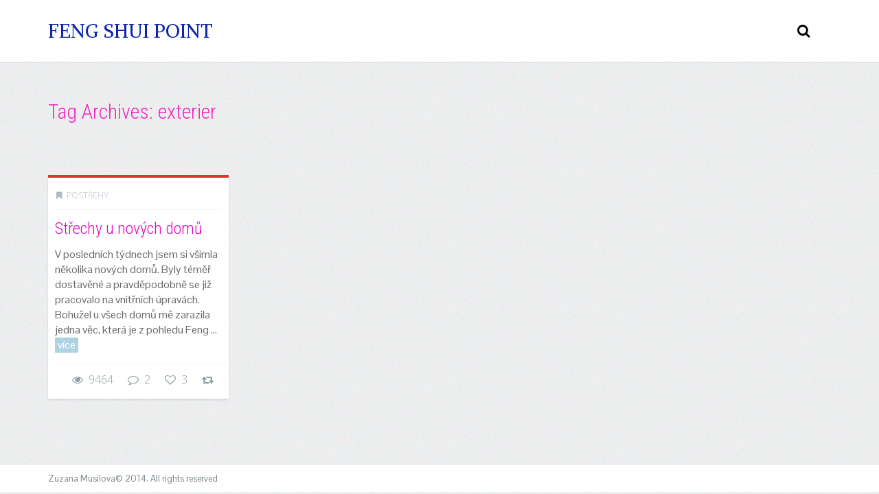

--- FILE ---
content_type: text/html; charset=UTF-8
request_url: https://fengshui-fengshuej.cz/tag/exterier-feng-shui/
body_size: 8024
content:

<!DOCTYPE html>

<!--[if IE 7]>
<html class="ie ie7"  xmlns="http://www.w3.org/1999/xhtml" prefix="" lang="cs">
<![endif]-->
<!--[if IE 8]>
<html class="ie ie8"  xmlns="http://www.w3.org/1999/xhtml" prefix="" lang="cs">
<![endif]-->
<!--[if !(IE 7) | !(IE 8)  ]><!-->
<html  xmlns="http://www.w3.org/1999/xhtml" prefix="" lang="cs">
<!--<![endif]-->

<head>
<meta http-equiv="Content-Type" content="text/html; charset=utf-8">
<meta http-equiv="X-UA-Compatible" content="IE=edge">
<meta name="viewport" content="width=device-width, initial-scale=1">
<meta name="author" content="Zuzana Musilová">
<meta name='robots' content='all, follow' />

<title>exterier | FENG SHUI POINT</title>

<link rel="shortcut icon" href="[site_url_secure]/wp-content/themes/wp-zefir/img/favicon.png">
<link rel="profile" href="https://gmpg.org/xfn/11" />
<link rel="pingback" href="https://fengshui-fengshuej.cz/xmlrpc.php" />

<!-- BEGIN Metadata added by the Add-Meta-Tags WordPress plugin -->
<meta name="description" content="Content tagged with exterier." />
<meta name="keywords" content="exterier" />
<!-- END Metadata added by the Add-Meta-Tags WordPress plugin -->

<meta name='robots' content='max-image-preview:large' />
	<style>img:is([sizes="auto" i], [sizes^="auto," i]) { contain-intrinsic-size: 3000px 1500px }</style>
	<link rel='dns-prefetch' href='//fonts.googleapis.com' />
<link rel="alternate" type="application/rss+xml" title="FENG SHUI POINT &raquo; RSS zdroj" href="https://fengshui-fengshuej.cz/feed/" />
<link rel="alternate" type="application/rss+xml" title="FENG SHUI POINT &raquo; RSS komentářů" href="https://fengshui-fengshuej.cz/comments/feed/" />
<link rel="alternate" type="application/rss+xml" title="FENG SHUI POINT &raquo; RSS pro štítek exterier" href="https://fengshui-fengshuej.cz/tag/exterier-feng-shui/feed/" />
		<!-- This site uses the Google Analytics by MonsterInsights plugin v9.1.1 - Using Analytics tracking - https://www.monsterinsights.com/ -->
		<!-- Poznámka: MonsterInsights není na tomto webu aktuálně nakonfigurován. Vlastník webu se musí ověřit pomocí Google Analytics na panelu nastavení MonsterInsights. -->
					<!-- No tracking code set -->
				<!-- / Google Analytics by MonsterInsights -->
		<script type="text/javascript">
/* <![CDATA[ */
window._wpemojiSettings = {"baseUrl":"https:\/\/s.w.org\/images\/core\/emoji\/16.0.1\/72x72\/","ext":".png","svgUrl":"https:\/\/s.w.org\/images\/core\/emoji\/16.0.1\/svg\/","svgExt":".svg","source":{"concatemoji":"https:\/\/fengshui-fengshuej.cz\/wp-includes\/js\/wp-emoji-release.min.js?ver=6.8.3"}};
/*! This file is auto-generated */
!function(s,n){var o,i,e;function c(e){try{var t={supportTests:e,timestamp:(new Date).valueOf()};sessionStorage.setItem(o,JSON.stringify(t))}catch(e){}}function p(e,t,n){e.clearRect(0,0,e.canvas.width,e.canvas.height),e.fillText(t,0,0);var t=new Uint32Array(e.getImageData(0,0,e.canvas.width,e.canvas.height).data),a=(e.clearRect(0,0,e.canvas.width,e.canvas.height),e.fillText(n,0,0),new Uint32Array(e.getImageData(0,0,e.canvas.width,e.canvas.height).data));return t.every(function(e,t){return e===a[t]})}function u(e,t){e.clearRect(0,0,e.canvas.width,e.canvas.height),e.fillText(t,0,0);for(var n=e.getImageData(16,16,1,1),a=0;a<n.data.length;a++)if(0!==n.data[a])return!1;return!0}function f(e,t,n,a){switch(t){case"flag":return n(e,"\ud83c\udff3\ufe0f\u200d\u26a7\ufe0f","\ud83c\udff3\ufe0f\u200b\u26a7\ufe0f")?!1:!n(e,"\ud83c\udde8\ud83c\uddf6","\ud83c\udde8\u200b\ud83c\uddf6")&&!n(e,"\ud83c\udff4\udb40\udc67\udb40\udc62\udb40\udc65\udb40\udc6e\udb40\udc67\udb40\udc7f","\ud83c\udff4\u200b\udb40\udc67\u200b\udb40\udc62\u200b\udb40\udc65\u200b\udb40\udc6e\u200b\udb40\udc67\u200b\udb40\udc7f");case"emoji":return!a(e,"\ud83e\udedf")}return!1}function g(e,t,n,a){var r="undefined"!=typeof WorkerGlobalScope&&self instanceof WorkerGlobalScope?new OffscreenCanvas(300,150):s.createElement("canvas"),o=r.getContext("2d",{willReadFrequently:!0}),i=(o.textBaseline="top",o.font="600 32px Arial",{});return e.forEach(function(e){i[e]=t(o,e,n,a)}),i}function t(e){var t=s.createElement("script");t.src=e,t.defer=!0,s.head.appendChild(t)}"undefined"!=typeof Promise&&(o="wpEmojiSettingsSupports",i=["flag","emoji"],n.supports={everything:!0,everythingExceptFlag:!0},e=new Promise(function(e){s.addEventListener("DOMContentLoaded",e,{once:!0})}),new Promise(function(t){var n=function(){try{var e=JSON.parse(sessionStorage.getItem(o));if("object"==typeof e&&"number"==typeof e.timestamp&&(new Date).valueOf()<e.timestamp+604800&&"object"==typeof e.supportTests)return e.supportTests}catch(e){}return null}();if(!n){if("undefined"!=typeof Worker&&"undefined"!=typeof OffscreenCanvas&&"undefined"!=typeof URL&&URL.createObjectURL&&"undefined"!=typeof Blob)try{var e="postMessage("+g.toString()+"("+[JSON.stringify(i),f.toString(),p.toString(),u.toString()].join(",")+"));",a=new Blob([e],{type:"text/javascript"}),r=new Worker(URL.createObjectURL(a),{name:"wpTestEmojiSupports"});return void(r.onmessage=function(e){c(n=e.data),r.terminate(),t(n)})}catch(e){}c(n=g(i,f,p,u))}t(n)}).then(function(e){for(var t in e)n.supports[t]=e[t],n.supports.everything=n.supports.everything&&n.supports[t],"flag"!==t&&(n.supports.everythingExceptFlag=n.supports.everythingExceptFlag&&n.supports[t]);n.supports.everythingExceptFlag=n.supports.everythingExceptFlag&&!n.supports.flag,n.DOMReady=!1,n.readyCallback=function(){n.DOMReady=!0}}).then(function(){return e}).then(function(){var e;n.supports.everything||(n.readyCallback(),(e=n.source||{}).concatemoji?t(e.concatemoji):e.wpemoji&&e.twemoji&&(t(e.twemoji),t(e.wpemoji)))}))}((window,document),window._wpemojiSettings);
/* ]]> */
</script>
<style id='wp-emoji-styles-inline-css' type='text/css'>

	img.wp-smiley, img.emoji {
		display: inline !important;
		border: none !important;
		box-shadow: none !important;
		height: 1em !important;
		width: 1em !important;
		margin: 0 0.07em !important;
		vertical-align: -0.1em !important;
		background: none !important;
		padding: 0 !important;
	}
</style>
<link rel='stylesheet' id='wp-block-library-css' href='https://fengshui-fengshuej.cz/wp-includes/css/dist/block-library/style.min.css?ver=6.8.3' type='text/css' media='all' />
<style id='classic-theme-styles-inline-css' type='text/css'>
/*! This file is auto-generated */
.wp-block-button__link{color:#fff;background-color:#32373c;border-radius:9999px;box-shadow:none;text-decoration:none;padding:calc(.667em + 2px) calc(1.333em + 2px);font-size:1.125em}.wp-block-file__button{background:#32373c;color:#fff;text-decoration:none}
</style>
<style id='global-styles-inline-css' type='text/css'>
:root{--wp--preset--aspect-ratio--square: 1;--wp--preset--aspect-ratio--4-3: 4/3;--wp--preset--aspect-ratio--3-4: 3/4;--wp--preset--aspect-ratio--3-2: 3/2;--wp--preset--aspect-ratio--2-3: 2/3;--wp--preset--aspect-ratio--16-9: 16/9;--wp--preset--aspect-ratio--9-16: 9/16;--wp--preset--color--black: #000000;--wp--preset--color--cyan-bluish-gray: #abb8c3;--wp--preset--color--white: #ffffff;--wp--preset--color--pale-pink: #f78da7;--wp--preset--color--vivid-red: #cf2e2e;--wp--preset--color--luminous-vivid-orange: #ff6900;--wp--preset--color--luminous-vivid-amber: #fcb900;--wp--preset--color--light-green-cyan: #7bdcb5;--wp--preset--color--vivid-green-cyan: #00d084;--wp--preset--color--pale-cyan-blue: #8ed1fc;--wp--preset--color--vivid-cyan-blue: #0693e3;--wp--preset--color--vivid-purple: #9b51e0;--wp--preset--gradient--vivid-cyan-blue-to-vivid-purple: linear-gradient(135deg,rgba(6,147,227,1) 0%,rgb(155,81,224) 100%);--wp--preset--gradient--light-green-cyan-to-vivid-green-cyan: linear-gradient(135deg,rgb(122,220,180) 0%,rgb(0,208,130) 100%);--wp--preset--gradient--luminous-vivid-amber-to-luminous-vivid-orange: linear-gradient(135deg,rgba(252,185,0,1) 0%,rgba(255,105,0,1) 100%);--wp--preset--gradient--luminous-vivid-orange-to-vivid-red: linear-gradient(135deg,rgba(255,105,0,1) 0%,rgb(207,46,46) 100%);--wp--preset--gradient--very-light-gray-to-cyan-bluish-gray: linear-gradient(135deg,rgb(238,238,238) 0%,rgb(169,184,195) 100%);--wp--preset--gradient--cool-to-warm-spectrum: linear-gradient(135deg,rgb(74,234,220) 0%,rgb(151,120,209) 20%,rgb(207,42,186) 40%,rgb(238,44,130) 60%,rgb(251,105,98) 80%,rgb(254,248,76) 100%);--wp--preset--gradient--blush-light-purple: linear-gradient(135deg,rgb(255,206,236) 0%,rgb(152,150,240) 100%);--wp--preset--gradient--blush-bordeaux: linear-gradient(135deg,rgb(254,205,165) 0%,rgb(254,45,45) 50%,rgb(107,0,62) 100%);--wp--preset--gradient--luminous-dusk: linear-gradient(135deg,rgb(255,203,112) 0%,rgb(199,81,192) 50%,rgb(65,88,208) 100%);--wp--preset--gradient--pale-ocean: linear-gradient(135deg,rgb(255,245,203) 0%,rgb(182,227,212) 50%,rgb(51,167,181) 100%);--wp--preset--gradient--electric-grass: linear-gradient(135deg,rgb(202,248,128) 0%,rgb(113,206,126) 100%);--wp--preset--gradient--midnight: linear-gradient(135deg,rgb(2,3,129) 0%,rgb(40,116,252) 100%);--wp--preset--font-size--small: 13px;--wp--preset--font-size--medium: 20px;--wp--preset--font-size--large: 36px;--wp--preset--font-size--x-large: 42px;--wp--preset--spacing--20: 0.44rem;--wp--preset--spacing--30: 0.67rem;--wp--preset--spacing--40: 1rem;--wp--preset--spacing--50: 1.5rem;--wp--preset--spacing--60: 2.25rem;--wp--preset--spacing--70: 3.38rem;--wp--preset--spacing--80: 5.06rem;--wp--preset--shadow--natural: 6px 6px 9px rgba(0, 0, 0, 0.2);--wp--preset--shadow--deep: 12px 12px 50px rgba(0, 0, 0, 0.4);--wp--preset--shadow--sharp: 6px 6px 0px rgba(0, 0, 0, 0.2);--wp--preset--shadow--outlined: 6px 6px 0px -3px rgba(255, 255, 255, 1), 6px 6px rgba(0, 0, 0, 1);--wp--preset--shadow--crisp: 6px 6px 0px rgba(0, 0, 0, 1);}:where(.is-layout-flex){gap: 0.5em;}:where(.is-layout-grid){gap: 0.5em;}body .is-layout-flex{display: flex;}.is-layout-flex{flex-wrap: wrap;align-items: center;}.is-layout-flex > :is(*, div){margin: 0;}body .is-layout-grid{display: grid;}.is-layout-grid > :is(*, div){margin: 0;}:where(.wp-block-columns.is-layout-flex){gap: 2em;}:where(.wp-block-columns.is-layout-grid){gap: 2em;}:where(.wp-block-post-template.is-layout-flex){gap: 1.25em;}:where(.wp-block-post-template.is-layout-grid){gap: 1.25em;}.has-black-color{color: var(--wp--preset--color--black) !important;}.has-cyan-bluish-gray-color{color: var(--wp--preset--color--cyan-bluish-gray) !important;}.has-white-color{color: var(--wp--preset--color--white) !important;}.has-pale-pink-color{color: var(--wp--preset--color--pale-pink) !important;}.has-vivid-red-color{color: var(--wp--preset--color--vivid-red) !important;}.has-luminous-vivid-orange-color{color: var(--wp--preset--color--luminous-vivid-orange) !important;}.has-luminous-vivid-amber-color{color: var(--wp--preset--color--luminous-vivid-amber) !important;}.has-light-green-cyan-color{color: var(--wp--preset--color--light-green-cyan) !important;}.has-vivid-green-cyan-color{color: var(--wp--preset--color--vivid-green-cyan) !important;}.has-pale-cyan-blue-color{color: var(--wp--preset--color--pale-cyan-blue) !important;}.has-vivid-cyan-blue-color{color: var(--wp--preset--color--vivid-cyan-blue) !important;}.has-vivid-purple-color{color: var(--wp--preset--color--vivid-purple) !important;}.has-black-background-color{background-color: var(--wp--preset--color--black) !important;}.has-cyan-bluish-gray-background-color{background-color: var(--wp--preset--color--cyan-bluish-gray) !important;}.has-white-background-color{background-color: var(--wp--preset--color--white) !important;}.has-pale-pink-background-color{background-color: var(--wp--preset--color--pale-pink) !important;}.has-vivid-red-background-color{background-color: var(--wp--preset--color--vivid-red) !important;}.has-luminous-vivid-orange-background-color{background-color: var(--wp--preset--color--luminous-vivid-orange) !important;}.has-luminous-vivid-amber-background-color{background-color: var(--wp--preset--color--luminous-vivid-amber) !important;}.has-light-green-cyan-background-color{background-color: var(--wp--preset--color--light-green-cyan) !important;}.has-vivid-green-cyan-background-color{background-color: var(--wp--preset--color--vivid-green-cyan) !important;}.has-pale-cyan-blue-background-color{background-color: var(--wp--preset--color--pale-cyan-blue) !important;}.has-vivid-cyan-blue-background-color{background-color: var(--wp--preset--color--vivid-cyan-blue) !important;}.has-vivid-purple-background-color{background-color: var(--wp--preset--color--vivid-purple) !important;}.has-black-border-color{border-color: var(--wp--preset--color--black) !important;}.has-cyan-bluish-gray-border-color{border-color: var(--wp--preset--color--cyan-bluish-gray) !important;}.has-white-border-color{border-color: var(--wp--preset--color--white) !important;}.has-pale-pink-border-color{border-color: var(--wp--preset--color--pale-pink) !important;}.has-vivid-red-border-color{border-color: var(--wp--preset--color--vivid-red) !important;}.has-luminous-vivid-orange-border-color{border-color: var(--wp--preset--color--luminous-vivid-orange) !important;}.has-luminous-vivid-amber-border-color{border-color: var(--wp--preset--color--luminous-vivid-amber) !important;}.has-light-green-cyan-border-color{border-color: var(--wp--preset--color--light-green-cyan) !important;}.has-vivid-green-cyan-border-color{border-color: var(--wp--preset--color--vivid-green-cyan) !important;}.has-pale-cyan-blue-border-color{border-color: var(--wp--preset--color--pale-cyan-blue) !important;}.has-vivid-cyan-blue-border-color{border-color: var(--wp--preset--color--vivid-cyan-blue) !important;}.has-vivid-purple-border-color{border-color: var(--wp--preset--color--vivid-purple) !important;}.has-vivid-cyan-blue-to-vivid-purple-gradient-background{background: var(--wp--preset--gradient--vivid-cyan-blue-to-vivid-purple) !important;}.has-light-green-cyan-to-vivid-green-cyan-gradient-background{background: var(--wp--preset--gradient--light-green-cyan-to-vivid-green-cyan) !important;}.has-luminous-vivid-amber-to-luminous-vivid-orange-gradient-background{background: var(--wp--preset--gradient--luminous-vivid-amber-to-luminous-vivid-orange) !important;}.has-luminous-vivid-orange-to-vivid-red-gradient-background{background: var(--wp--preset--gradient--luminous-vivid-orange-to-vivid-red) !important;}.has-very-light-gray-to-cyan-bluish-gray-gradient-background{background: var(--wp--preset--gradient--very-light-gray-to-cyan-bluish-gray) !important;}.has-cool-to-warm-spectrum-gradient-background{background: var(--wp--preset--gradient--cool-to-warm-spectrum) !important;}.has-blush-light-purple-gradient-background{background: var(--wp--preset--gradient--blush-light-purple) !important;}.has-blush-bordeaux-gradient-background{background: var(--wp--preset--gradient--blush-bordeaux) !important;}.has-luminous-dusk-gradient-background{background: var(--wp--preset--gradient--luminous-dusk) !important;}.has-pale-ocean-gradient-background{background: var(--wp--preset--gradient--pale-ocean) !important;}.has-electric-grass-gradient-background{background: var(--wp--preset--gradient--electric-grass) !important;}.has-midnight-gradient-background{background: var(--wp--preset--gradient--midnight) !important;}.has-small-font-size{font-size: var(--wp--preset--font-size--small) !important;}.has-medium-font-size{font-size: var(--wp--preset--font-size--medium) !important;}.has-large-font-size{font-size: var(--wp--preset--font-size--large) !important;}.has-x-large-font-size{font-size: var(--wp--preset--font-size--x-large) !important;}
:where(.wp-block-post-template.is-layout-flex){gap: 1.25em;}:where(.wp-block-post-template.is-layout-grid){gap: 1.25em;}
:where(.wp-block-columns.is-layout-flex){gap: 2em;}:where(.wp-block-columns.is-layout-grid){gap: 2em;}
:root :where(.wp-block-pullquote){font-size: 1.5em;line-height: 1.6;}
</style>
<link rel='stylesheet' id='bootstrap-style-css' href='https://fengshui-fengshuej.cz/wp-content/themes/wp-zefir/css/bootstrap.min.css?ver=6.8.3' type='text/css' media='all' />
<link rel='stylesheet' id='font-awesome-style-css' href='https://fengshui-fengshuej.cz/wp-content/themes/wp-zefir/css/font-awesome.min.css?ver=6.8.3' type='text/css' media='all' />
<link rel='stylesheet' id='flexslider-style-css' href='https://fengshui-fengshuej.cz/wp-content/themes/wp-zefir/css/flexslider.css?ver=6.8.3' type='text/css' media='all' />
<link rel='stylesheet' id='prettyphoto-style-css' href='https://fengshui-fengshuej.cz/wp-content/themes/wp-zefir/css/prettyPhoto.css?ver=6.8.3' type='text/css' media='all' />
<link rel='stylesheet' id='mightyslider-style-css' href='https://fengshui-fengshuej.cz/wp-content/themes/wp-zefir/css/mightyslider.css?ver=6.8.3' type='text/css' media='all' />
<link rel='stylesheet' id='main-style-css' href='https://fengshui-fengshuej.cz/wp-content/themes/wp-zefir/style.css?ver=6.8.3' type='text/css' media='all' />
<link rel='stylesheet' id='responsive-style-css' href='https://fengshui-fengshuej.cz/wp-content/themes/wp-zefir/css/responsive.css?ver=6.8.3' type='text/css' media='all' />
<link rel='stylesheet' id='pontano-sans-google-font-css' href='//fonts.googleapis.com/css?family=Pontano+Sans&#038;ver=6.8.3' type='text/css' media='all' />
<link rel='stylesheet' id='open-sans-google-font-css' href='//fonts.googleapis.com/css?family=Open+Sans%3A300italic%2C400italic%2C600italic%2C700italic%2C400%2C300%2C700%2C600&#038;subset=latin%2Ccyrillic&#038;ver=6.8.3' type='text/css' media='all' />
<link rel='stylesheet' id='raleway-google-font-css' href='//fonts.googleapis.com/css?family=Raleway%3A400%2C300&#038;subset=latin%2Ccyrillic&#038;ver=6.8.3' type='text/css' media='all' />
<link rel='stylesheet' id='logo-alike-google-font-css' href='//fonts.googleapis.com/css?family=Alike%3A300%2C400%2C700%2C300italic%2C400italic%2C700italic&#038;subset=latin%2Ccyrillic&#038;ver=6.8.3' type='text/css' media='all' />
<link rel='stylesheet' id='headings-roboto-condensed-google-font-css' href='//fonts.googleapis.com/css?family=Roboto+Condensed%3A300%2C400%2C700%2C300italic%2C400italic%2C700italic&#038;subset=latin%2Ccyrillic&#038;ver=6.8.3' type='text/css' media='all' />
<link rel='stylesheet' id='bird-sc-main-style-css' href='https://fengshui-fengshuej.cz/wp-content/themes/wp-zefir/shortcodes/css/shortcodes_style.css?ver=6.8.3' type='text/css' media='all' />
<script type="text/javascript" src="https://fengshui-fengshuej.cz/wp-includes/js/jquery/jquery.min.js?ver=3.7.1" id="jquery-core-js"></script>
<script type="text/javascript" src="https://fengshui-fengshuej.cz/wp-includes/js/jquery/jquery-migrate.min.js?ver=3.4.1" id="jquery-migrate-js"></script>
<link rel="https://api.w.org/" href="https://fengshui-fengshuej.cz/wp-json/" /><link rel="alternate" title="JSON" type="application/json" href="https://fengshui-fengshuej.cz/wp-json/wp/v2/tags/27" /><link rel="EditURI" type="application/rsd+xml" title="RSD" href="https://fengshui-fengshuej.cz/xmlrpc.php?rsd" />
<meta name="generator" content="WordPress 6.8.3" />
<!-- custom theme styles -->
<style type="text/css" media="all"> ul.sf-menu a { color: #de25e8; } .sf-arrows .sf-with-ul:after { color: #de25e8; } ul.sf-menu a { font-size: 13px; font-weight: 300; }ul.sf-menu a { text-transform: uppercase; } ul.sf-menu ul { border-top-color: #eff3f4; } ul.sf-menu ul li a { border-top: 1px solid #eff3f4; } .dropdown-search { border-top-color: #eff3f4; } ul.sf-menu ul li a, ul.sf-menu ul ul li a { font-size: 13px; font-weight: 300; }ul.sf-menu ul li a, ul.sf-menu ul ul li a { text-transform: uppercase; }.drop-search-wrap a.search-icon { color: #000000; }.logo { font-size: 28px; font-weight: 300; }.logo { font-family: 'Alike', Arial, Helvetica, sans-serif !important; }.logo { text-transform: uppercase; }.logo a { color: #0f26aa; }a, .content a, .standard-wp-pagination a, .pagination li a { color: #db32d2; }body { background: url(https://fengshui-fengshuej.cz/wp-content/themes/wp-zefir/img/bg/bg44.png) fixed; }body { font-size: 16px; color: #6b6b6b; font-weight: 400; }h1, h2, h3, h4, h5, h6 { font-family: 'Roboto Condensed', 'Open Sans', Arial, Helvetica, sans-serif !important; }h1, .h1 { font-size: 36px; color: #bc188b; font-weight: 400; }h2, .h2 { font-size: 30px; color: #445B63; font-weight: 400; }h3, .h3 { font-size: 24px; color: #445B63; font-weight: 400; }h4, .h4 { font-size: 16px; color: #445B63; font-weight: 400; }h5, .h5 { font-size: 14px; color: #445B63; font-weight: 400; }h6, .h6 { font-size: 12px; color: #445B63; font-weight: 400; }.post-title a { color: #e006bf; }.post-title a:hover { color: #d81a73; }.page-title, .comments-title, .nocomments, #comment-nav-below h1 { color: #f226bf !important; }.category-description { color: #f226bf !important; }.prev-next-posts-nav a, ol.commentlist .pingback, ol.commentlist .pingback a, #comment-nav-below a { color: #dd0404; }.prev-next-posts-nav a:hover, ol.commentlist .pingback a:hover, #comment-nav-below a:hover { color: #04d30e; }#footer-1 h3.widget-title { color: #000000; }.copyright-inf { font-size: 13px; font-weight: 300; }</style>
<!-- end custom theme styles -->
<!-- HTML5 shim and Respond.js IE8 support of HTML5 elements and media queries -->
<!--[if lt IE 9]>
<script src="https://oss.maxcdn.com/libs/html5shiv/3.7.0/html5shiv.js"></script>
<script src="https://oss.maxcdn.com/libs/respond.js/1.4.2/respond.min.js"></script>
<![endif]-->
<style type="text/css">.recentcomments a{display:inline !important;padding:0 !important;margin:0 !important;}</style></head>

<body class="archive tag tag-exterier-feng-shui tag-27 wp-theme-wp-zefir body-class">

<!-- MAIN NAVIGATION -->
<header id="main-navigation-wrap">
  <div class="navbar main-navigation" role="navigation">
    <div class="container">

      <!-- logo + collapse button -->
      <div class="navbar-header">
        <button type="button" class="navbar-toggle main-nav-collapse-btn" data-toggle="collapse" data-target="#main-navigation-collapse">
          <i class="fa fa-bars"></i>
        </button>
        <h1 class="logo"><a href="https://fengshui-fengshuej.cz">Feng Shui Point</a></h1>      </div>
      <!-- end logo + collapse button -->

      <!-- menu and search form -->
      <div id="main-navigation-collapse" class="collapse navbar-collapse">

        <!-- start responsive menu -->
                <!-- end responsive menu -->

        <!-- start superfish menu -->
                <!-- end superfish menu -->

                <!-- start dropdown search -->
        <div class="drop-search-wrap navbar-right">
          <a href="#" class="search-icon"><i class="fa fa-search"></i></a>
          <div class="dropdown-search search-hidden">
            <!-- start search form -->
            <form id="searchform" role="search" method="get" action="https://fengshui-fengshuej.cz/">
              <input type="text" name="s" id="s" class="search-field form-control" placeholder="Search">
            </form>
            <!-- end search form -->
          </div>
        </div>
        <!-- end dropdown search -->
        
      </div><!-- #main-navigation-collapse -->
      <!-- end menu + search form -->

    </div>
  </div>
</header><!-- #main-navigation-wrap -->
<!-- END MAIN NAVIGATION -->


<!-- ----------- TAG PAGE ----------- -->

<!-- PAGE TITLE -->
<div id="page-title-wrap">
  <div class="container">
    <div class="row">

      <!-- page title -->
      <div class="col-md-12">
        <h1 class="page-title h2">Tag Archives: exterier</h1>
      </div>
      <!-- end page title -->

    </div>
  </div>
</div><!-- #page-title-wrap -->
<!-- END PAGE TITLE -->

<!-- START TAG -->
<div id="archive-page">
  <div class="container">
    <div class="row">

            <div class="col-md-12" role="main">
      
        <!-- blog container -->
        <div class="blog-container blog-container-col-4 masonry infinite-container">
          

<!-- start standart post format -->
<article id="post-76" class="masonry-box post-col-4 is-article post-76 post type-post status-publish format-standard hentry category-postrehy-feng-shui-z-konzultaci tag-feng-shui-dum-tipy-rady tag-exterier-feng-shui tag-feng-shuej-tipy-rady tag-feng-shui-bydleni tag-nove-domy-feng-shui tag-stavba-projekt-rekonstrukce-feng-shui tag-strecha-feng-shui" itemscope itemtype="http://schema.org/BlogPosting">
  <div class="post-wrap" style="border-top: 4px solid #dd3333">

    <!-- sticky bookmark -->
    <div class="sticky-bookmark" style="border-right-color: #dd3333; border-top-color: #dd3333; border-left-color: #dd3333;"></div>
    <!-- end sticky bookmark -->

    
            <!-- top meta inf -->
      <div class="top-meta-inf-wrap">
        <ul class="list-unstyled meta-inf meta clearfix">
                              <li><i class="fa fa-bookmark"></i><a href="https://fengshui-fengshuej.cz/category/postrehy-feng-shui-z-konzultaci/" rel="category tag">Postřehy</a></li>
                  </ul>
      </div>
      <!-- end top meta inf -->
      
    
    <!-- post title box -->
    <div class="post-title-wrap">
      <h1 class="h3 post-title"><a href="https://fengshui-fengshuej.cz/2014/01/strechy-u-novych-domu/">Střechy u nových domů</a></h1>
    </div>
    <!-- end post title box -->

    <!-- post thumb -->
        <!-- end post thumb -->

    <!-- post content -->
    <div class="post-content padding-top-none" itemprop="articleBody">
              V posledních týdnech jsem si všimla několika nových domů. Byly téměř dostavěné a pravděpodobně se již pracovalo na vnitřních úpravách. Bohužel u všech domů mě zarazila jedna věc, která je z pohledu Feng ...                  <a href="https://fengshui-fengshuej.cz/2014/01/strechy-u-novych-domu/" class="read-more">více</a>
                  </div><!-- .post-content -->
    <!-- end post content -->

    
            <!-- bottom meta inf -->
      <div class="bottom-meta-inf-wrap">
        <ul class="list-unstyled bottom-meta-inf meta clearfix">
                    <li><i class="fa fa-eye"></i>9464</li>
                                              <li><a href="https://fengshui-fengshuej.cz/2014/01/strechy-u-novych-domu/#comments"><i class="fa fa-comment-o"></i>2</a></li>
                                          <li><span class="jm-post-like"><a rel="nofollow" href="#" data-post_id="76" onclick="return false;"><span class="like"><i class="fa fa-heart-o"></i></span><span class="count">3</span></a></span></li>
                              <li class="share-icon">
            <a rel="nofollow" href="#" data-share_id="76"><i class="fa fa-retweet"></i></a>
            <span id="share-block-76" class="share-block-wrap share-block-hidden">
              <ul class="list-unstyled clearfix">
                <li class="share-facebook">
                  <a rel="nofollow" href="#" onclick="window.open('http://www.facebook.com/sharer.php?u=https://fengshui-fengshuej.cz/2014/01/strechy-u-novych-domu/', '_blank', 'scrollbars=0, resizable=1, menubar=0, left=100, top=100, width=550, height=440, toolbar=0, status=0'); return false" target="_blank"><i class="fa fa-facebook"></i></a>
                </li>
                <li class="share-twitter">
                  <a rel="nofollow" href="#" onclick="window.open('https://twitter.com/intent/tweet?text=Střechy u nových domů&url=https://fengshui-fengshuej.cz/2014/01/strechy-u-novych-domu/', '_blank', 'scrollbars=0, resizable=1, menubar=0, left=100, top=100, width=550, height=440, toolbar=0, status=0'); return false" target="_blank"><i class="fa fa-twitter"></i></a>
                </li>
                <li class="share-google-plus">
                  <a rel="nofollow" href="#" onclick="window.open('https://plus.google.com/share?url=https://fengshui-fengshuej.cz/2014/01/strechy-u-novych-domu/', '_blank', 'scrollbars=0, resizable=1, menubar=0, left=100, top=100, width=550, height=440, toolbar=0, status=0'); return false" target="_blank"><i class="fa fa-google-plus"></i></a>
                </li>
                <li class="share-linkedin">
                  <a rel="nofollow" href="#" onclick="window.open('http://www.linkedin.com/shareArticle?mini=true&url=https://fengshui-fengshuej.cz/2014/01/strechy-u-novych-domu/&title=Střechy u nových domů', '_blank', 'scrollbars=0, resizable=1, menubar=0, left=100, top=100, width=600, height=400, toolbar=0, status=0'); return false" target="_blank"><i class="fa fa-linkedin"></i></a>
                </li>
                <li class="share-vk">
                  <a rel="nofollow" href="#" onclick="window.open('http://vkontakte.ru/share.php?url=https://fengshui-fengshuej.cz/2014/01/strechy-u-novych-domu/', '_blank', 'scrollbars=0, resizable=1, menubar=0, left=100, top=100, width=600, height=300, toolbar=0, status=0'); return false" target="_blank"><i class="fa fa-vk"></i></a>
                </li>
              </ul>
            </span>
          </li>
                  </ul>
      </div>
      <!-- end bottom meta inf -->
      
    
  </div><!-- .post-wrap -->
</article><!-- #post-76 -->
<!-- end standart post format -->
        </div>
        <!-- end blog container -->

        
        <!-- START PAGINATION -->
                <!-- END PAGINATION -->

      </div><!-- col -->

      
            <!-- end col -->

    </div>
  </div>
</div><!-- #archive-page -->
<!-- END TAG -->

<!-- ----------- END TAG PAGE ----------- -->

<!-- START FOOTER -->

<!-- FOOTER 1 -->
<!-- START FOOTER WIDGETS AREA -->
<!-- END FOOTER WIDGETS AREA -->
<!-- END FOOTER 1 -->

<!-- FOOTER 2 -->
<div id="footer-2" class="clearfix">
  <div class="container">
    <div class="row">
            <div class="col-md-6 col-md-push-6 clearfix">
        <ul class="list-unstyled footer-social-icons clearfix">
                                                                                                  </ul>
      </div><!-- .col-md-6 -->
      
      <div class="col-md-6 col-md-pull-6 clearfix">
        <div class="copyright-inf">
          <p>Zuzana Musilova© 2014. All rights reserved</p>        </div>
      </div><!-- .col -->
    </div>
  </div>
</div><!-- #footer-2 -->
<!-- END FOOTER 2 -->

<!-- JavaScript
================================================== -->
<!-- Placed at the end of the document so the pages load faster -->




<script type="speculationrules">
{"prefetch":[{"source":"document","where":{"and":[{"href_matches":"\/*"},{"not":{"href_matches":["\/wp-*.php","\/wp-admin\/*","\/wp-content\/uploads\/*","\/wp-content\/*","\/wp-content\/plugins\/*","\/wp-content\/themes\/wp-zefir\/*","\/*\\?(.+)"]}},{"not":{"selector_matches":"a[rel~=\"nofollow\"]"}},{"not":{"selector_matches":".no-prefetch, .no-prefetch a"}}]},"eagerness":"conservative"}]}
</script>

    <!-- masonry / infinitescroll -->
    <script>
      jQuery.noConflict()(function($) {
        $(document).ready(function() {
          "use strict";

          // masonry
          var $container = $('.blog-container');
          $container.imagesLoaded(function(){
            $container.masonry({
              itemSelector: '.masonry-box',
              isAnimated: true
            });
          });

          
        });
      });
    </script>

    
  <script type="text/javascript" src="https://fengshui-fengshuej.cz/wp-content/themes/wp-zefir/js/bootstrap.min.js" id="bootstrap-js-js"></script>
<script type="text/javascript" src="https://fengshui-fengshuej.cz/wp-content/themes/wp-zefir/js/superfish.min.js" id="superfish-js-js"></script>
<script type="text/javascript" src="https://fengshui-fengshuej.cz/wp-content/themes/wp-zefir/js/masonry.pkgd.min.js" id="masonry-js-js"></script>
<script type="text/javascript" src="https://fengshui-fengshuej.cz/wp-content/themes/wp-zefir/js/jquery.imagesloaded.min.js" id="imagesloaded-js-js"></script>
<script type="text/javascript" src="https://fengshui-fengshuej.cz/wp-content/themes/wp-zefir/js/jquery.flexslider-min.js" id="flexslider-js-js"></script>
<script type="text/javascript" src="https://fengshui-fengshuej.cz/wp-content/themes/wp-zefir/js/jquery.mobile.just-touch.js" id="mobile-just-touch-js-js"></script>
<script type="text/javascript" src="https://fengshui-fengshuej.cz/wp-content/themes/wp-zefir/js/jquery.easing.1.3.js" id="easing-js-js"></script>
<script type="text/javascript" src="https://fengshui-fengshuej.cz/wp-content/themes/wp-zefir/js/mightyslider.min.js" id="mightyslider-js-js"></script>
<script type="text/javascript" src="https://fengshui-fengshuej.cz/wp-content/themes/wp-zefir/js/common.js" id="common-js-js"></script>
<script type="text/javascript" id="jm_like_post-js-extra">
/* <![CDATA[ */
var ajax_var = {"url":"https:\/\/fengshui-fengshuej.cz\/wp-admin\/admin-ajax.php","nonce":"84a21e24d3"};
/* ]]> */
</script>
<script type="text/javascript" src="https://fengshui-fengshuej.cz/wp-content/themes/wp-zefir/js/post-like.js?ver=1.0" id="jm_like_post-js"></script>
</body>
</html>
<!-- END FOOTER -->



--- FILE ---
content_type: text/css
request_url: https://fengshui-fengshuej.cz/wp-content/themes/wp-zefir/style.css?ver=6.8.3
body_size: 10928
content:
/*
Theme Name: Zefir - Simple and Clean WordPress Masonry Blog Theme
Theme URI: http://birdwp.com/
Description: Zefir is 100% Responsive & Retina display ready WordPress masonry theme for your personal blog.
Author: vilis
Author URI: http://themeforest.net/user/vilis
Version: 1.1
Tags: light, gray, white, fluid-layout, responsive-layout, custom-menu, flexible-header, full-width-template, post-formats, theme-options, translation-ready
License: GNU General Public License version 3.0
License URI: http://www.gnu.org/licenses/gpl-3.0.html
Text Domain: birdwp-theme
*/

/* ************************ */
/* common style
/* ************************ */
body {
  font-family: 'Pontano Sans', 'Open Sans', Arial, Helvetica, sans-serif;
  font-size: 13px;
  font-weight: normal;
  background: url("img/bg.png");
  color: #777777;
  padding-top: 90px;
}

/* new color highlight text */
::selection { background: #bfdeea; color: #FFFFFF; }
::-moz-selection { background: #bfdeea; color: #FFFFFF; }
::-webkit-selection { background: #bfdeea; color: #FFFFFF; }
/* end */

a {
  color: #1d90bb;
  text-decoration: none !important;
  outline: none !important;

  -webkit-transition: all 0.25s linear;
  -moz-transition: all 0.25s linear;
  -ms-transition: all 0.25s linear;
  -o-transition: all 0.25s linear;
  transition: all 0.25s linear;
}
a:hover { color: #2eb3e5; }
i, button, input, ul li {
  -webkit-transition: all 0.25s linear;
  -moz-transition: all 0.25s linear;
  -ms-transition: all 0.25s linear;
  -o-transition: all 0.25s linear;
  transition: all 0.25s linear;
}

/* form */
input, textarea {
  -webkit-transition: all 0.3s linear;
  -moz-transition: all 0.3s linear;
  -ms-transition: all 0.3s linear;
  -o-transition: all 0.3s linear;
  transition: all 0.3s linear;
}
label {
  margin: 0;
  font-weight: 300;
}
/* end form */

/* margin */
.mg-right-4 { margin-right: 4px; }
.mg-right-5 { margin-right: 5px; }
.mg-right-6 { margin-right: 6px; }
.mg-right-7 { margin-right: 7px; }
.mg-right-8 { margin-right: 8px; }
.mg-right-9 { margin-right: 9px; }
.mg-right-10 { margin-right: 10px; }
/* end margin */

/* padding */
.padding-4 { padding: 4px; }
.padding-5 { padding: 5px; }
.padding-6 { padding: 6px; }
.padding-7 { padding: 7px; }
.padding-8 { padding: 8px; }
.padding-9 { padding: 9px; }
.padding-10 { padding: 10px; }
/* end padding */

/* ************************* */
/* typography
/* ************************* */
/* H1 - H6 */
h1, h2, h3, h4, h5, h6 {
  font-family: 'Raleway', 'Open Sans', Arial, Helvetica, sans-serif;
  margin-top: 0;
  margin-bottom: 10px;
  line-height: normal;
  font-weight: normal;
}
h1, .h1 { font-size: 36px; margin-top: 0; color: #445B63; }
h2, .h2 { font-size: 30px; margin-top: 0; color: #445B63; }
h3, .h3 { font-size: 24px; margin-top: 0; color: #445B63; }
h4, .h4 { font-size: 16px; margin-top: 0; color: #445B63; }
h5, .h5 { font-size: 14px; margin-top: 0; color: #445B63; }
h6, .h6 { font-size: 12px; margin-top: 0; color: #445B63; }

h6 { text-transform: uppercase; }

/* ************************ */
/* buttons
/* ************************ */
.bird-big-btn {
  display: inline-block;
  padding: 16px 26px;
  text-align: center;
  border: 1px solid #445b63;
  color: #445b63;
  margin: 10px;

  font-size: 14px;
  font-weight: 300;

  -moz-border-radius: 4px;
  -webkit-border-radius: 4px;
  border-radius: 4px;
}
.bird-big-btn:hover {
  color: #2eb3e5;
  border-color: #2eb3e5;
}

.bird-small-btn,
.form-submit-small {
  display: inline-block;
  padding: 8px 12px;
  text-align: center;
  border: 1px solid #eaeaea;
  color: #7C878B;
  margin: 0 0 10px 0;

  font-weight: 300;

  -moz-border-radius: 2px;
  -webkit-border-radius: 2px;
  border-radius: 2px;
}
.bird-small-btn:hover, .form-submit-small:hover {
  color: #2eb3e5;
  border-color: #2eb3e5;
}

.form-submit-small {
  background-color: transparent;
  border: 1px solid #d2d3d7;
  padding: 10px 12px;
}


/* ************************ */
/* main navigation
/* ************************ */
#main-navigation-wrap {
  width: 100%;
  position: fixed;
  left: 0;
  top: 0;
  z-index: 1010;
}

.main-navigation {
  background-color: #FFFFFF;
  margin: 0;
  border: none;

  -moz-border-radius: 0;
  -webkit-border-radius: 0;
  border-radius: 0;

  -webkit-box-shadow: 0 1px 0 rgba(0,0,0, .1);
  -moz-box-shadow: 0 1px 0 rgba(0,0,0, .1);
  box-shadow: 0 1px 0 rgba(0,0,0, .1);
}

/* superfish menu */
ul.sf-menu, ul.sf-menu * {
  margin: 0;
  padding: 0;
  list-style: none;
}
ul.sf-menu ul {
  position: absolute;
  display: none;
  top: 100%;
  left: 0;
  z-index: 9999;
}
ul.sf-menu li {
  position: relative;
}
ul.sf-menu > li {
  float: left;
}
ul.sf-menu li:hover > ul,
ul.sf-menu li.sfHover > ul {
  display: block;
}
ul.sf-menu a {
  display: block;
  position: relative;
}
ul.sf-menu ul ul {
  top: 0;
  left: 100%;
}

/* menu style */
ul.sf-menu { float: left; }
ul.sf-menu li {
  white-space: nowrap; /* no need for Supersubs plugin */
  *white-space: normal; /* ...unless you support IE7 (let it wrap) */
}
ul.sf-menu a {
  zoom: 1; /* IE7 */
  text-transform: uppercase;
  padding: 0 15px;
  line-height: 90px;
  font-size: 13px;
  color: #56686f;
  font-weight: 300;
}
ul.sf-menu a:hover,
ul.sf-menu > li:hover > a { color: #2eb3e5; }

/* dropdown menu */
ul.sf-menu ul {
  background-color: #FFFFFF;
  border-top: 4px solid #eff3f4;

  min-width: 12em; /* allow long menu items to determine submenu width */
  *width: 12em; /* no auto sub width for IE7, see white-space comment below */

  -webkit-box-shadow: 0 2px 3px rgba(0,0,0, .1);
  -moz-box-shadow: 0 2px 3px rgba(0,0,0, .1);
  box-shadow: 0 2px 3px rgba(0,0,0, .1);
}
ul.sf-menu ul li {}
ul.sf-menu ul li a {
  line-height: normal;
  padding: 10px 16px;
  color: #56686f;
  font-weight: 300;
  font-size: 13px;
  border-top: 1px solid #eff3f4;
}
ul.sf-menu ul > li:first-child > a { border-top: none; }

ul.sf-menu ul li a:hover,
ul.sf-menu ul > li:hover > a { color: #2eb3e5; }
ul.sf-menu ul ul { border-top: none; }
ul.sf-menu ul ul li {}
ul.sf-menu ul ul li a {
  line-height: normal;
  padding: 10px 16px;
  color: #56686f;
  font-weight: 300;
  font-size: 13px;
}
ul.sf-menu ul ul li a:hover,
ul.sf-menu ul ul > li:hover > a { color: #2eb3e5; }
ul.sf-menu li:hover,
ul.sf-menu li.sfHover {}

/*** arrows (for all except IE7) **/
.sf-arrows .sf-with-ul {
  padding-right: 2em;
  *padding-right: 1em; /* no CSS arrows for IE7 (lack pseudo-elements) */
}
/* styling for both css and generated arrows */
.sf-arrows .sf-with-ul:after {
  font-family: 'FontAwesome';
  content: '\f107';
  position: relative;
  top: 0;
  left: 1em;
  line-height: 90px;
  color: #445b63;
}
.sf-arrows > li > .sf-with-ul:focus:after,
.sf-arrows > li:hover > .sf-with-ul:after,
.sf-arrows > .sfHover > .sf-with-ul:after {
  color:  #2eb3e5;
}
/* styling for right-facing arrows */
.sf-arrows ul .sf-with-ul:after {
  content: '\f105';
  position: absolute;
  left: auto;
  right: 1em;
  top: 12px;
  line-height: normal;
}
.sf-arrows ul li > .sf-with-ul:focus:after,
.sf-arrows ul li:hover > .sf-with-ul:after,
.sf-arrows ul .sfHover > .sf-with-ul:after {
  color:  #2eb3e5;
}
/* end superfish menu */

/* responsive menu */
ul.responsive-nav li {
  border-top: 1px solid #f4f4f4;
  text-transform: uppercase;
  font-size: 13px;
}
ul.responsive-nav li a {
  padding: 15px;
  color: #445b63;
  font-weight: 300;
}
ul.responsive-nav li a:focus { background-color: transparent; }
ul.responsive-nav li a:hover {
  background-color: transparent;
  color: #2eb3e5;
}
ul.responsive-nav li ul {
  margin: 0;
  list-style: none;
}
ul.responsive-nav li ul li a {
  display: block;
  padding: 15px 10px;
}
/* end responsive menu */

/* collapse btn */
.main-nav-collapse-btn {
  font-size: 22px;
  margin: 19px 15px;
  color: #445b63;
}
.main-nav-collapse-btn:hover,
.main-nav-collapse-btn:focus { color: #2eb3e5; }

/* logo */
/* logo text */
.logo {
  float: left;
  font-size: 20px;
  margin: 0 20px 0 -15px;
  font-family: 'Raleway', 'Open Sans', Arial, Helvetica, sans-serif !important;
  font-weight: 300;
  text-transform: uppercase;
}
.logo a {
  display: inline-block;
  padding: 0 15px;
  line-height: 90px;
  color: #56686f;
}
.logo a:hover { color: #2eb3e5; }
/* logo img */
.logo-img {
  display: inline-block;
  margin-right: 35px;
  line-height: 90px;
}

/* header animate */
ul.sf-menu a,
.drop-search-wrap a.search-icon,
.logo a,
.logo-img,
.sf-arrows .sf-with-ul:after {
  -webkit-transition: all 0.3s linear;
  -moz-transition: all 0.3s linear;
  -ms-transition: all 0.3s linear;
  -o-transition: all 0.3s linear;
  transition: all 0.3s linear;
}
.animate-header ul.sf-menu a,
.animate-header .drop-search-wrap a.search-icon,
.animate-header .logo a,
.animate-header .logo-img,
.animate-header .sf-arrows .sf-with-ul:after {
  line-height: 60px;
}
.animate-header .sf-arrows ul .sf-with-ul:after {
  line-height: normal;
}
.animate-header ul.sf-menu ul li a,
.animate-header ul.sf-menu ul ul li a {
  line-height: normal;
}
/* end header animate */
/* ************************ */
/* end main navigation
/* ************************ */

/* ************************ */
/* search
/* ************************ */
.drop-search-wrap {
  margin-right: -15px;
  position: relative;
}
.drop-search-wrap a.search-icon {
  display: inline-block;
  line-height: 90px;
  padding: 0 30px;
  font-size: 20px;
  color: #86969c;
}
.drop-search-wrap a.search-icon:hover { color: #2eb3e5; }
.drop-search-wrap a.search-icon.active-icon { color: #2eb3e5; }
/* dropdown search form */
.dropdown-search {
  position: absolute;
  display: none;
  top: 100%;
  right: 0;
  z-index: 9999;
}
.dropdown-search {
  width: 400px;
  height: auto;
  padding: 20px;
  background-color: #FFFFFF;
  border-top: 4px solid #eff3f4;

  -webkit-box-shadow: 0 2px 3px rgba(0,0,0, .1);
  -moz-box-shadow: 0 2px 3px rgba(0,0,0, .1);
  box-shadow: 0 2px 3px rgba(0,0,0, .1);
}
.dropdown-search #searchform .search-field {
  width: 100%;
  -moz-border-radius: 2px;
  -webkit-border-radius: 2px;
  border-radius: 2px;
}
/* end dropdown search form */

/* search form */
#searchform { margin: 0; padding: 0; }
#searchform .search-field {
  height: 42px;
  border: 1px solid #e2e2e2;
  color: #7C878B;

  -moz-box-shadow: none;
  -webkit-box-shadow: none;
  box-shadow: none;

  -moz-border-radius: 2px 0 0 2px;
  -webkit-border-radius: 2px 0 0 2px;
  border-radius: 2px 0 0 2px;

  -webkit-transition: all 0.35s linear;
  -moz-transition: all 0.35s linear;
  -ms-transition: all 0.35s linear;
  -o-transition: all 0.35s linear;
  transition: all 0.35s linear;
}
#searchform .search-field:active,
#searchform .search-field:focus {
  -moz-box-shadow: none;
  -webkit-box-shadow: none;
  box-shadow: none;

  border-color: #96c9dc;
}
/* placeholder */
#searchform .search-field::-webkit-input-placeholder { color: #7C878B; } /* for webkit */
#searchform .search-field:-moz-placeholder { color: #7C878B; } /* for mozila */

/* submit button */
#searchform .search-submit {
  background-color: #acd3e2;
  border: 1px solid #acd3e2;
  color: #f7fafb;
  height: 42px;
  font-size: 14px;
  padding: 6px 18px;

  -moz-border-radius: 0 2px 2px 0;
  -webkit-border-radius: 0 2px 2px 0;
  border-radius: 0 2px 2px 0;

  z-index: 1;
}
#searchform .search-submit:hover {
  background-color: #96c9dc;
  border-color: #96c9dc;
  color: #FFFFFF;
}
#searchform .search-submit:focus,
#searchform .search-submi:active {
  background-color: #96c9dc;
  outline: none;

  -moz-box-shadow: none;
  -webkit-box-shadow: none;
  box-shadow: none;
}
/* end search form */
/* ************************ */
/* end search
/* ************************ */

/* ************************* */
/* main slider
/* ************************* */
.main-slider-wrap {
  margin-top: 50px;
  background-color: #FFFFFF;
  padding: 10px;

  -webkit-box-shadow: 0 2px 3px rgba(0,0,0, .1);
  -moz-box-shadow: 0 2px 3px rgba(0,0,0, .1);
  box-shadow: 0 2px 3px rgba(0,0,0, .1);
}
#main-slider {
  height: 400px;
  overflow: hidden;
  position: relative;
}
#main-slider .frame {
  width: 100%;
  height: 100%;
}
#main-slider .frame .slide_element {
  height: 100%;
}
#main-slider .frame .slide_element > div {
  float: left;
  height: 100%;
  overflow: hidden;
}
#main-slider .frame .mSCover img {
  max-width: none;
}
.mightyslider_modern_skin { cursor: move; }

/* new style for slider */
/* Navigation Buttons */
.mightyslider_modern_skin .mSButtons {
  position: absolute;
  display: block;
  width: 36px;
  height: auto;
  line-height: 36px;
  text-align: center;

  background: none;
  border: 1px solid #FFFFFF;
  color: #FFFFFF;
  font-size: 26px;

  margin: 0;
  cursor: pointer;
  opacity: 0;
  filter: alpha(opacity=0);
  z-index: 1010;

  -webkit-transition: opacity 0.4s;
  -ms-transition: opacity 0.4s;
  -o-transition: opacity 0.4s;
  transition: opacity 0.4s;

  -moz-border-radius: 2px;
  -webkit-border-radius: 2px;
  border-radius: 2px;
}
.mightyslider_modern_skin.mSMedia .mSButtons {
  display: none;
}
.mightyslider_modern_skin:hover .mSButtons {
  opacity: .1;
  filter: alpha(opacity=10);
}
.mightyslider_modern_skin .mSButtons:hover {
  opacity: .8;
  filter: alpha(opacity=80);
}
.mightyslider_modern_skin.horizontal .mSNext {
  top: 46%;
  bottom: auto;
  right: 10px;
}
.mightyslider_modern_skin.horizontal .mSNext:before {
  font-family: 'FontAwesome';
  content: '\f105';
}
.mightyslider_modern_skin.horizontal .mSPrev {
  top: 46%;
  bottom: auto;
  left: 10px;
}
.mightyslider_modern_skin.horizontal .mSPrev:before {
  font-family: 'FontAwesome';
  content: '\f104';
}
.mightyslider_modern_skin .mSButtons.disabled {
  display: none;
}
/* end Navigation Buttons */

/* pages */
.mightyslider_modern_skin .mSPages {
  padding: 0 0 20px 0;
}
.mightyslider_modern_skin .mSPages li {
  display: inline-block;
  width: 8px;
  height: 8px;
  background: #FFFFFF;
  margin: 2px 10px 0 10px;
  text-indent: -9999px;
  cursor: pointer;
  vertical-align: top;
  pointer-events: all;

  -webkit-border-radius: 50%;
  -moz-border-radius: 50%;
  border-radius: 50%;

  -webkit-box-shadow: none;
  -moz-box-shadow: none;
  box-shadow: none;
}

.mightyslider_modern_skin .mSPages li.active {
  background: transparent !important;
  border-color: #FFF;
  width: 10px;
  height: 10px;
  margin: 1px 10px 0 10px;
}
/* end new style for slider pages */

/* caption */
#main-slider .mSCaption {
  display: none;
  position: absolute;
  color: #FFFFFF;
  z-index: 1002;
}
#main-slider .slide-caption-bg {
  left: 0;
  top: 0;
  width: 100%;
  height: 100%;
  opacity: 0;
  filter: alpha(opacity=0);
}
#main-slider .slide-caption-bg img {
  width: 100%;
  height: 100%;
}
#main-slider .main-slider-caption {
  top: 0;
  left: 0;
  width: 100% !important;
  text-align: center;
  opacity: 0;
  filter: alpha(opacity=0);

  -ms-word-wrap: break-word;
  word-wrap: break-word;
}
#main-slider .main-slider-caption h1 {
  font-weight: 300 !important;
  font-size: 30px;
  color: #FFFFFF;
  margin-bottom: 30px;
}
#main-slider .main-slider-caption p {
  max-width: 900px;
  width: 100%;
  margin: 0 auto;
  margin-bottom: 40px;
  font-size: 16px;
  font-weight: 300;
}
#main-slider .main-slider-caption .bird-big-btn {
  color: #FFFFFF;
  border-color: #FFFFFF;
}
#main-slider .main-slider-caption .bird-big-btn:hover {
  color: #2eb3e5;
  border-color: #2eb3e5;
}

/* responsive caption */
#main-slider .mS-rwd-caption {
  position: absolute;
  z-index: 1002;
  width: 100%;
  bottom: 0;
  left: 0;
  right: 0;
  background-color: rgba(0,0,0, .2);
  color: #FFFFFF;
  -ms-word-wrap: break-word;
  word-wrap: break-word;

  padding: 20px 60px 20px 15px;
}
#main-slider .mS-rwd-caption h1 {
  margin: 0;
  font-size: 16px;
  line-height: normal;
}
#main-slider .mS-rwd-caption h1,
#main-slider .mS-rwd-caption h1 a { color: #FFFFFF; }
#main-slider .mS-rwd-caption h1 a:hover { color: #2eb3e5; }
#main-slider .mS-rwd-caption span {
  position: absolute;
  right: 0;
  top: 0;
}
#main-slider .mS-rwd-caption span a {
  display: inline-block;
  padding: 15px 18px;
  font-size: 20px;
  color: #FFFFFF;
}
#main-slider .mS-rwd-caption span a:hover { color: #2eb3e5; }
/* end caption */
/* ************************* */
/* end main slider
/* ************************* */

/* ************************ */
/* blog
/* ************************ */
#blog {
  padding: 50px 0 20px 0;
}
.blog-container {}
.blog-container-fullwidth {}

.masonry-box { float: left; }
/* cols 1, 2, 3, 4 */
.blog-container-col-4 { margin-right: -30px; }
.post-col-4 { width: 25%; }
.blog-container-col-3 { margin-right: -30px; }
.post-col-3 { width: 33.33%; }
.blog-container-col-2 { margin-right: -30px; }
.post-col-2 { width: 50%; }
.post-col-1 { width: 100%; }

/* masonry */
.post-wrap {
  margin-right: 30px;
  margin-bottom: 30px;
  background-color: #FFFFFF;
  border-top: 4px solid #bfdeea;
  -ms-word-wrap: break-word;
  word-wrap: break-word;
  position: relative;

  -webkit-box-shadow: 0 2px 3px rgba(0,0,0, .1);
  -moz-box-shadow: 0 2px 3px rgba(0,0,0, .1);
  box-shadow: 0 2px 3px rgba(0,0,0, .1);
}
/* full width */
.post-full-width { width: 100%; }
.post-wrap-full {
  background-color: #FFFFFF;
  margin-bottom: 40px;
  -ms-word-wrap: break-word;
  word-wrap: break-word;
  position: relative;

  -webkit-box-shadow: 0 2px 3px rgba(0,0,0, .1);
  -moz-box-shadow: 0 2px 3px rgba(0,0,0, .1);
  box-shadow: 0 2px 3px rgba(0,0,0, .1);
}

.meta {
  font-family: 'Open Sans', Arial, Helvetica, sans-serif;
  font-weight: 300;
}

/* top meta inf */
.top-meta-inf-wrap { padding: 15px 10px 0 10px; }
.post-col-3 .top-meta-inf-wrap { padding: 20px 20px 0 20px; }
.with-sidebar .post-col-3 .top-meta-inf-wrap { padding: 15px 10px 0 10px; }
.post-col-2 .top-meta-inf-wrap { padding: 20px 20px 0 20px; }
.post-wrap-full .top-meta-inf-wrap { padding: 30px 20px 0 20px; }
.with-2-sidebar .top-meta-inf-wrap { padding: 20px 20px 0 20px; }
ul.meta-inf {
  margin: 0;
  padding-bottom: 10px;
  border-bottom: 1px solid #F6F6F6;
}
ul.meta-inf li {
  font-size: 12px;
  text-transform: uppercase;
  color: #b3b9c3;
  float: left;
  margin: 2px 10px 2px 2px;
}
.post-col-3 ul.meta-inf li { font-size: 13px; }
.with-sidebar .post-col-3 ul.meta-inf li { font-size: 12px; }
.post-col-2 ul.meta-inf li { font-size: 14px; }
.post-wrap-full ul.meta-inf li { font-size: 16px; }
.with-sidebar .post-wrap-full ul.meta-inf li { font-size: 14px; }
.with-2-sidebar .post-wrap-full ul.meta-inf li { font-size: 14px; }
ul.meta-inf li i { margin-right: 6px; }
ul.meta-inf li:last-child { margin-right: 2px; }
ul.meta-inf li a { color: #b3b9c3; }
ul.meta-inf li a:hover { color: #2eb3e5; }
/* end top meta inf */

/* post title */
.post-title-wrap { padding: 15px 10px; }
.post-col-3 .post-title-wrap { padding: 15px 20px; }
.with-sidebar .post-col-3 .post-title-wrap { padding: 15px 10px; }
.post-col-2 .post-title-wrap { padding: 15px 20px; }
.post-wrap-full .post-title-wrap { padding: 15px 20px; }
.with-2-sidebar .post-wrap-full .post-title-wrap { padding: 15px 20px; }
.post-title {
  line-height: 1em;
  margin-bottom: 0;
  font-weight: 300 !important;
}
.post-col-2 .post-title { font-size: 30px; }
.post-full-width .post-title { font-size: 36px; }
.with-sidebar .post-full-width .post-title { font-size: 30px; }
.with-2-sidebar .post-full-width .post-title { font-size: 30px; }
.post-title a { color: #445B63; }
.post-title a:hover { color: #2eb3e5; }
/* end post title */

/* post thumb */
.post-thumb-wrap { padding: 0; }
.post-thumb {
  position: relative;
  overflow: hidden;
}
.post-thumb img {
  width: 100%;

  -webkit-transition: all 0.3s ease-in-out 0.1s;
  -moz-transition: all 0.3s ease-in-out 0.1s;
  -ms-transition: all 0.3s ease-in-out 0.1s;
  -o-transition: all 0.3s ease-in-out 0.1s;
  transition: all 0.3s ease-in-out 0.1s;
}
/* end post thumb */

/* post content */
.post-content { padding: 20px 10px 15px 10px; }
.post-col-3 .post-content { padding: 20px 20px 15px 20px; }
.with-sidebar .post-col-3 .post-content { padding: 20px 10px 15px 10px; }
.post-col-2 .post-content { padding: 20px 20px 15px 20px; }
.post-wrap-full .post-content { padding: 30px 20px 15px 20px; }
.with-2-sidebar .post-wrap-full .post-content { padding: 20px 20px 15px 20px; }
.padding-top-none { padding-top: 0 !important; }
.read-more,
.more-link {
  display: inline-block;
  background-color: #acd3e2;
  padding: 0 4px;
  color: #FFFFFF;
  font-weight: 300;
}
.read-more:hover,
.more-link:hover {
  background-color: #96c9dc;
  color: #FFFFFF;
}

/* quote post */
.post-wrap.quote-type,
.post-wrap-full.quote-type { border-top: none; }
.quote-type ul.meta-inf { border-bottom: none; }
.quote-content {
  position: relative;
  padding: 15px 10px 15px 70px;
  line-height: 18px;
  font-size: 16px;
  font-weight: 300;
  color: #445B63;
}
.post-col-3 .quote-content { padding: 20px 20px 20px 70px; }
.with-sidebar .post-col-3 .quote-content { padding: 15px 10px 15px 70px; }
.post-col-2 .quote-content { padding: 20px 20px 20px 70px; }
.post-wrap-full .quote-content { padding: 30px 30px 30px 70px; }
.with-2-sidebar .post-wrap-full .quote-content { padding: 20px 20px 20px 70px; }
.quote-content i {
  position: absolute;
  top: 40%;
  left: 24px;
  font-size: 26px;
}
.quote-content a { color: #FFFFFF; }
.quote-content a:hover { color: #FFFFFF; }
/* end post content */

/* bottom meta inf */
.bottom-meta-inf-wrap { padding: 0 10px 15px 10px; }
.post-col-3 .bottom-meta-inf-wrap { padding: 0 20px 20px 20px; }
.with-sidebar .post-col-3 .bottom-meta-inf-wrap { padding: 0 10px 15px 10px; }
.post-col-2 .bottom-meta-inf-wrap { padding: 0 20px 20px 20px; }
.post-wrap-full .bottom-meta-inf-wrap { padding: 0 20px 30px 20px; }
.with-2-sidebar .post-wrap-full .bottom-meta-inf-wrap { padding: 0 20px 20px 20px; }
ul.bottom-meta-inf {
  text-align: right;
  margin: 0;
  padding: 10px 0 0 0;
  border-top: 1px solid #f6f6f6;
}
ul.bottom-meta-inf li {
  display: inline-block;
  margin: 2px 15px 2px 2px;
  color: #909ea3;
  position: relative;
}
ul.bottom-meta-inf li.share-icon { margin-right: 2px; }
.post-col-3 ul.bottom-meta-inf li { font-size: 14px; }
.with-sidebar .post-col-3 ul.bottom-meta-inf li { font-size: 13px; }
.post-col-2 ul.bottom-meta-inf li { font-size: 16px; }
.with-sidebar .post-col-2 ul.bottom-meta-inf li { font-size: 14px; }
.post-wrap-full ul.bottom-meta-inf li { font-size: 18px; }
.with-sidebar .post-wrap-full ul.bottom-meta-inf li { font-size: 16px; }
.with-2-sidebar .post-wrap-full ul.bottom-meta-inf li { font-size: 14px; }
ul.bottom-meta-inf li i { margin-right: 8px; }
ul.bottom-meta-inf li.share-icon i { margin-right: 10px; }
ul.bottom-meta-inf li a { color: #909ea3; }
ul.bottom-meta-inf li a:hover { color: #2eb3e5; }
/* end bottom meta inf */

/* post thumb animation - background color */
.post-thumb-mask-bg {
  width: 100%;
  height: 100%;
  position: absolute;
  top: 0;
  left: 0;
  overflow: hidden;
  z-index: 9;
}
.post-thumb-mask-bg {
  background-color: rgba(255,255,255, .4);

  -ms-filter: "progid: DXImageTransform.Microsoft.Alpha(Opacity=40)";
  filter: alpha(opacity=40);
  opacity: 0.4;

  -webkit-transition: all 0.3s ease-in-out;
  -moz-transition: all 0.3s ease-in-out;
  -ms-transition: all 0.3s ease-in-out;
  -o-transition: all 0.3s ease-in-out;
  transition: all 0.3s ease-in-out;
}
.post-thumb-mask-bg i.post-thumb-mask-icon {
  -ms-filter: "progid: DXImageTransform.Microsoft.Alpha(Opacity=0)";
  filter: alpha(opacity=0);
  opacity: 0;

  -webkit-transform: scale(10);
  -moz-transform: scale(10);
  -ms-transform: scale(10);
  -o-transform: scale(10);
  transform: scale(10);

  -webkit-transition: all 0.3s ease-in-out 0.1s;
  -moz-transition: all 0.3s ease-in-out 0.1s;
  -ms-transition: all 0.3s ease-in-out 0.1s;
  -o-transition: all 0.3s ease-in-out 0.1s;
  transition: all 0.3s ease-in-out 0.1s;
}
.post-thumb-mask-bg i.link-icon,
.post-thumb-mask-bg i.video-icon {
  font-size: 32px;
  color: #FFFFFF;
  display: inline-block;
  position: absolute;
  top: 46%;
  left: 46%;
  z-index: 10;
}
.post-thumb-mask-bg i.video-icon {
  top: 43%;
  left: 43%;
}
.post-full-width .post-thumb-mask-bg i.link-icon,
.post-full-width .post-thumb-mask-bg i.video-icon {
  font-size: 80px;
}
.with-sidebar .post-full-width .post-thumb-mask-bg i.link-icon,
.with-sidebar .post-full-width .post-thumb-mask-bg i.video-icon,
.with-2-sidebar .post-full-width .post-thumb-mask-bg i.link-icon,
.with-2-sidebar .post-full-width .post-thumb-mask-bg i.video-icon {
  font-size: 50px;
}

/* hover */
.post-thumb a:hover img {
  -webkit-transform: scale(1.05,1.05);
  -moz-transform: scale(1.05,1.05);
  -ms-transform: scale(1.05,1.05);
  -o-transform: scale(1.05,1.05);
  transform: scale(1.05,1.05);
}
.post-thumb a:hover .post-thumb-mask-bg {
  -ms-filter: "progid: DXImageTransform.Microsoft.Alpha(Opacity=100)";
  filter: alpha(opacity=100);
  opacity: 1;
}
.post-thumb a:hover .post-thumb-mask-bg i.post-thumb-mask-icon {
  -ms-filter: "progid: DXImageTransform.Microsoft.Alpha(Opacity=100)";
  filter: alpha(opacity=100);
  opacity: 1;

  -webkit-transform: scale(1);
  -moz-transform: scale(1);
  -ms-transform: scale(1);
  -o-transform: scale(1);
  transform: scale(1);

  -webkit-transition-delay: 0.1s;
  -moz-transition-delay: 0.1s;
  -ms-transition-delay: 0.1s;
  -o-transition-delay: 0.1s;
  transition-delay: 0.1s;
}
/* end post thumb animation - background color */

/* flexslider */
/* FlexSlider Default Theme
*********************************/
.flexslider {
  margin: 0;
  background: #fff;
  border: none;
  position: relative;
  zoom: 1;

  -webkit-border-radius: 0;
  -moz-border-radius: 0;
  border-radius: 0;

  -webkit-box-shadow: none;
  -moz-box-shadow: none;
  box-shadow: none;
}
.flexslider .slides { display: inline-block !important; }

/* Direction Nav */
.flex-direction-nav {
  list-style: none;
  position: absolute;
  bottom: 0;
  right: 0;
  z-index: 10;
}
.flex-direction-nav li {
  float: left;
  margin-right: 1px;
}
.flex-direction-nav li:last-child { margin-right: 0; }
.flex-direction-nav li a {
  display: block;
  width: 24px;
  line-height: 24px;
  text-align: center;
  background-color: #acd3e2;
  color: #FFFFFF;
  font-size: 14px;
}
.flex-direction-nav li a:hover { background-color: #96c9dc; }
.flex-direction-nav a:before  {
  font-family: 'FontAwesome';
  content: '\f104';
}
.flex-direction-nav a.flex-next:before  { content: '\f105'; }

/* Big Direction Nav */
.post-full-width .flex-direction-nav li a {
  width: 32px;
  height: auto;
  line-height: 30px;
  font-size: 22px;
}
.with-sidebar .post-full-width .flex-direction-nav li a,
.with-2-sidebar .post-full-width .flex-direction-nav li a {
  width: 26px;
  line-height: 26px;
  font-size: 18px;
}
.single .flex-direction-nav li a {
  width: 28px;
  line-height: 28px;
  font-size: 18px;
}
/* end flexslider */

/* video */
embed, iframe, object, video { max-width: 100%; }
.iframe-video-wrap, video {
  overflow: hidden;
  height: 0;
  padding-bottom: 56.25%;
  position: relative;
  z-index: 10;
}
.iframe-video-wrap iframe, video {
  width: 100%;
  height: 100%;
  position: absolute;
  top: 0;
  left: 0;
  border: none !important;
}
.video-thumb img {
  width: 100%;
}
/* end video */

/* sticky post */
.hide_sticky_post { display: none; }
.sticky.hide_sticky_post { display: block; }

.sticky-bookmark { display: none; }
.sticky-bookmark {
  position: absolute;
  top: 0;
  right: 10px;
  width: 0px;
  height: 0px;
  border-right: 10px solid #bfdeea;
  border-top: 16px solid #bfdeea;
  border-left: 10px solid #bfdeea;
  border-bottom: 10px solid transparent !important;
}
.sticky .sticky-bookmark { display: block; }

/* top meta with sticky bookmark */
.sticky .top-meta-inf-wrap { padding: 15px 40px 0 10px; }
.sticky.post-col-3 .top-meta-inf-wrap { padding: 20px 40px 0 20px; }
.with-sidebar .sticky.post-col-3 .top-meta-inf-wrap { padding: 15px 36px 0 10px; }
.with-sidebar .sticky.post-col-3 .sticky-bookmark {
  border-right-width: 8px;
  border-top-width: 14px;
  border-left-width: 8px;
  border-bottom-width: 8px !important;
}
.sticky.post-col-2 .top-meta-inf-wrap { padding: 20px 40px 0 20px; }
.sticky .post-wrap-full .top-meta-inf-wrap { padding: 30px 48px 0 20px; }
.sticky .post-wrap-full .sticky-bookmark {
  border-right-width: 14px;
  border-top-width: 20px;
  border-left-width: 14px;
  border-bottom-width: 14px !important;
}
.with-2-sidebar .sticky .post-wrap-full .top-meta-inf-wrap { padding: 20px 48px 0 20px; }

/* post title with sticky bookmark */
.sticky .post-title-wrap { padding: 15px 40px 15px 10px; }
.sticky.post-col-3 .post-title-wrap { padding: 15px 40px 15px 20px; }
.with-sidebar .sticky.post-col-3 .post-title-wrap { padding: 15px 36px 15px 10px; }
.sticky.post-col-2 .post-title-wrap { padding: 15px 40px 15px 20px; }
.sticky .post-wrap-full .post-title-wrap { padding: 15px 48px 15px 20px; }
.with-2-sidebar .sticky .post-wrap-full .post-title-wrap { padding: 15px 48px 15px 20px; }
/* end sticky post */

/* quote sticky post */
.quote-sticky {}
.sticky .quote-sticky {
  border-top: 4px solid #FFFFFF;
  border-bottom: 4px solid #FFFFFF;
}
/* end quote sticky post */
/* ************************ */
/* end blog
/* ************************ */

/* ************************* */
/* pagination (standart)
/* ************************* */
#pagination-block {}
.pagination-wrap {
  padding: 20px 0 30px 0;
  text-align: center;
  line-height: normal;
}
.pagination {
  margin: 0;
  border: none;
  text-align: center;

  -webkit-box-shadow: none;
  -moz-box-shadow: none;
  box-shadow: none;
}
.pagination li {
  float: none;
  display: inline-block;
}
.pagination li a {
  margin: 4px 5px;
  padding: 12px 18px;
  font-family: 'Open Sans', Arial, Helvetica, sans-serif;
  font-size: 14px;
  font-style: italic;
  color: #7C878B;
  border: none;

  -webkit-border-radius: 2px !important;
  -moz-border-radius: 2px !important;
  border-radius: 2px !important;

  -webkit-box-shadow: 0 2px 3px rgba(0,0,0, .1);
  -moz-box-shadow: 0 2px 3px rgba(0,0,0, .1);
  box-shadow: 0 2px 3px rgba(0,0,0, .1);
}
.pagination > li:first-child > a, .pagination > li:first-child > span {}
.pagination > li:last-child > a, .pagination > li:last-child > span {}
.pagination li:last-child a { }
.pagination li a:hover,
.pagination li a:focus {
  color: #2eb3e5;
  background-color: #FFFFFF;
}
.pagination li.active a {
  border: none;
}
.pagination li.active a,
.pagination li.active a:hover,
.pagination li.active a:focus {
  background-color: #96c9dc;
  color: #FFFFFF;
}

/* second pagination */
.standard-wp-pagination { padding: 20px 0 30px 0; }
.standard-wp-pagination a {
  display: inline-block;
  padding: 14px 20px;
  font-family: 'Open Sans', Arial, Helvetica, sans-serif;
  background-color: #FFFFFF;
  font-size: 14px;
  color: #7C878B;

  -webkit-border-radius: 2px;
  -moz-border-radius: 2px;
  border-radius: 2px;

  -webkit-box-shadow: 0 2px 3px rgba(0,0,0, .1);
  -moz-box-shadow: 0 2px 3px rgba(0,0,0, .1);
  box-shadow: 0 2px 3px rgba(0,0,0, .1);
}
.standard-wp-pagination a i { margin: 0 6px; }
.standard-wp-pagination a:hover { color: #2eb3e5; }
.standard-wp-pagination .pg-previous-link { float: left; }
.standard-wp-pagination .pg-next-link { float: right; }
/* ************************* */
/* end pagination (standart)
/* ************************* */

/* ************************* */
/* pages
/* ************************* */
#page-wrap { padding: 50px 0; }
.page-container {
  padding: 30px 20px 20px 20px;
  margin-bottom: 40px;
  background-color: #FFFFFF;
  border-top: 4px solid #bfdeea;
  -ms-word-wrap: break-word;
  word-wrap: break-word;

  -webkit-box-shadow: 0 2px 3px rgba(0,0,0, .1);
  -moz-box-shadow: 0 2px 3px rgba(0,0,0, .1);
  box-shadow: 0 2px 3px rgba(0,0,0, .1);
}
.static-page-title-wrap {}
.static-page-title {
  font-weight: 300 !important;
  margin-bottom: 30px;
  line-height: 1em;
}
.page-container .content {
  padding-bottom: 20px;
}
.edit-link-wrap {
  border-top: 1px solid #f6f6f6;
  margin-top: 10px;
  padding: 20px 0;
  text-align: center;
  font-size: 16px;
  font-weight: 300;
}
.edit-link-wrap i {
  margin-right: 8px;
  color: #7C878B;
}
.edit-link:hover i,
.edit-link:hover a { color: #2eb3e5; }
.edit-link-wrap a { color: #7C878B; }
.edit-link-wrap a:hover { color: #2eb3e5; }
/* ************************* */
/* end pages
/* ************************* */

/* ************************* */
/* single page
/* ************************* */
#single-wrap { padding: 50px 0; }
.single-container {
  padding: 30px 20px 20px 20px;
  margin-bottom: 40px;
  background-color: #FFFFFF;
  border-top: 4px solid #bfdeea;
  -ms-word-wrap: break-word;
  word-wrap: break-word;

  -webkit-box-shadow: 0 2px 3px rgba(0,0,0, .1);
  -moz-box-shadow: 0 2px 3px rgba(0,0,0, .1);
  box-shadow: 0 2px 3px rgba(0,0,0, .1);
}
.single-title-wrap { }
.single-title {
  font-weight: 300 !important;
  margin-bottom: 30px;
  line-height: 1em;
}
.single-fullwidth .single-title { font-size: 36px; }
.single-thumb {
  position: relative;
  overflow: hidden;
  margin-bottom: 30px;
}
.single-thumb img {
  width: 100%;
  -webkit-transition: all 0.3s ease-in-out 0.1s;
  -moz-transition: all 0.3s ease-in-out 0.1s;
  -ms-transition: all 0.3s ease-in-out 0.1s;
  -o-transition: all 0.3s ease-in-out 0.1s;
  transition: all 0.3s ease-in-out 0.1s;
}

/* single thumb animation - background color */
.single-thumb-mask-bg {
  width: 100%;
  height: 100%;
  position: absolute;
  top: 0;
  left: 0;
  overflow: hidden;
  z-index: 9;
}
.single-thumb-mask-bg {
  background-color: rgba(255,255,255, .4);

  -ms-filter: "progid: DXImageTransform.Microsoft.Alpha(Opacity=40)";
  filter: alpha(opacity=40);
  opacity: 0.4;

  -webkit-transition: all 0.3s ease-in-out;
  -moz-transition: all 0.3s ease-in-out;
  -ms-transition: all 0.3s ease-in-out;
  -o-transition: all 0.3s ease-in-out;
  transition: all 0.3s ease-in-out;
}
.single-thumb-mask-bg i.single-thumb-mask-icon {
  -ms-filter: "progid: DXImageTransform.Microsoft.Alpha(Opacity=0)";
  filter: alpha(opacity=0);
  opacity: 0;

  -webkit-transform: scale(10);
  -moz-transform: scale(10);
  -ms-transform: scale(10);
  -o-transform: scale(10);
  transform: scale(10);

  -webkit-transition: all 0.3s ease-in-out 0.1s;
  -moz-transition: all 0.3s ease-in-out 0.1s;
  -ms-transition: all 0.3s ease-in-out 0.1s;
  -o-transition: all 0.3s ease-in-out 0.1s;
  transition: all 0.3s ease-in-out 0.1s;
}
.single-thumb-mask-bg i.arrows-icon {
  font-size: 32px;
  color: #FFFFFF;
  display: inline-block;
  position: absolute;
  top: 46%;
  left: 46%;
  z-index: 10;
}
.single-fullwidth .single-thumb-mask-bg i.arrows-icon { font-size: 60px; }

/* hover */
.single-thumb a:hover img {
  -webkit-transform: scale(1.05,1.05);
  -moz-transform: scale(1.05,1.05);
  -ms-transform: scale(1.05,1.05);
  -o-transform: scale(1.05,1.05);
  transform: scale(1.05,1.05);
}
.single-thumb a:hover .single-thumb-mask-bg {
  -ms-filter: "progid: DXImageTransform.Microsoft.Alpha(Opacity=100)";
  filter: alpha(opacity=100);
  opacity: 1;
}
.single-thumb a:hover .single-thumb-mask-bg i.single-thumb-mask-icon {
  -ms-filter: "progid: DXImageTransform.Microsoft.Alpha(Opacity=100)";
  filter: alpha(opacity=100);
  opacity: 1;

  -webkit-transform: scale(1);
  -moz-transform: scale(1);
  -ms-transform: scale(1);
  -o-transform: scale(1);
  transform: scale(1);

  -webkit-transition-delay: 0.1s;
  -moz-transition-delay: 0.1s;
  -ms-transition-delay: 0.1s;
  -o-transition-delay: 0.1s;
  transition-delay: 0.1s;
}
/* end post thumb animation - background color */

/* single content style */
.single-container .content {
  padding-bottom: 20px;
}
.content {
  -ms-word-wrap: break-word;
  word-wrap: break-word;
}
.content p {
  margin-bottom: 10px;
}

/* tags */
dl {
  margin-bottom: 10px;
}
dl dt {
  font-weight: 600;
  text-transform: uppercase;
  margin: 5px 0 3px 0;
}
dl dd {
  padding-left: 15px;
  padding-bottom: 3px;
}
address {
  line-height: 20px;
  font-style: italic;
  margin-top: 5px;
  margin-bottom: 15px;
}
big { text-transform: uppercase; }
cite { font-style: italic; }
code {
  -webkit-border-radius: 2px;
  -moz-border-radius: 2px;
  border-radius: 2px;
}
pre {
  border: 1px solid #f6f6f6;
  padding: 15px;
  background-color: #f9f9f9;
  color: #565f62;
  -webkit-border-radius: 2px;
  -moz-border-radius: 2px;
  border-radius: 2px;
}
q { font-style: italic; }
var {
  font-style: italic;
  font-weight: 600;
}
/* end tags */

/* align */
.alignleft {
  float: left;
  margin: 0 15px 10px 0;
}
.alignright {
  float: right;
  margin: 0 0 10px 15px;
}
.aligncenter {
  display: block;
  margin-left: auto;
  margin-right: auto;
  margin-bottom: 10px;
}
.alignnone {
  margin: 0 0 10px 0;
}
img.alignleft {
  margin: 0 15px 10px 0;
}
img.alignright {
  margin: 0 0 10px 15px;
}
img.aligncenter {
  margin-top: 0;
  margin-right: auto;
  margin-bottom: 10px;
  margin-left: auto;
}
img.alignnone {
  margin: 0 0 10px 0;
}
/* end align */

/* list ul ol */
/* ul */
.content ul,
.comment-content ul {
  list-style: none;
  padding-left: 20px;
  margin-bottom: 10px;
}
.content ul li:before,
.comment-content ul li:before { content: '- '; }
.content ul ol,
.comment-content ul ol {
  padding-left: 45px;
  margin-top: 5px;
  margin-bottom: 5px;
}
.content ul ol li:before,
.comment-content ul ol li:before { content: ''; }
.content ul ul,
.comment-content ul ul {
  padding-left: 20px;
  margin: 5px 0;
}
/* end ul */
/* ol */
.content ol,
.comment-content ol {
  padding-left: 40px;
  margin-bottom: 10px;
}
.content ol ul,
.comment-content ol ul {
  padding-left: 10px;
  margin-top: 5px;
  margin-bottom: 5px;
}
.content ol ul ul,
.comment-content ol ul ul {
  padding-left: 20px;
  margin: 5px 0;
}
.content ol ol,
.comment-content ol ol {
  padding-left: 20px;
  margin: 5px 0;
}
.content ol ul ol,
.comment-content ol ul ol {
  padding-left: 40px;
  margin: 5px 0;
}
/* end ol */
/* end list ul ol */

/* video */
video { width: 100%; }
.content iframe,
.content embed {
  width: 100%;
  border: none !important;
}
/* end video */

/* wp caption */
.wp-caption {
  background-color: #ffffff;
  border: 1px solid #f6f6f6;
  max-width: 100%;
  padding: 4px;
  text-align: center;
  margin-bottom: 15px;

  -webkit-box-shadow: 0 2px 3px rgba(0,0,0, .1);
  -moz-box-shadow: 0 2px 3px rgba(0,0,0, .1);
  box-shadow: 0 2px 3px rgba(0,0,0, .1);
}
.wp-caption img {
  border: 0 none;
  margin: 0;
  max-width: 100%;
  height: auto;
}
.wp-caption .wp-caption-text {
  padding: 14px 0 10px 0;
  margin-bottom: 0;
}
/* end wp caption */

.content h1,
.content h2,
.content h3,
.content h4,
.content h5,
.content h6 {}

/* Responsive images */
.content img { max-width: 100%; }
img[class*="align"],
img[class*="wp-image-"],
img[class*="attachment-"] {
  height: auto; /* Make sure images with WordPress-added height and width attributes are scaled correctly */
}
img.size-full,
img.size-large,
img.header-image,
img.wp-post-image {
  max-width: 100%;
  height: auto; /* Make sure images with WordPress-added height and width attributes are scaled correctly */
}

/* align paragraphs */
p.text-left { text-align: left; }
p.text-right { text-align: right; }
p.text-center { text-align: center; }
p.text-justify { text-align: justify; }

strong, b { font-weight: bold; }
em { font-style: italic; }

/* blockquote */
blockquote {
  margin-top: 5px;
  margin-bottom: 15px;
  border-color: #ececec;
  font-size: 16px;
  font-weight: 300;

  -webkit-transition: all 0.25s linear;
  -moz-transition: all 0.25s linear;
  -ms-transition: all 0.25s linear;
  -o-transition: all 0.25s linear;
  transition: all 0.25s linear;
}
blockquote p {
  line-height: 20px !important;
}
blockquote:hover { border-color: #77CDE6; }
blockquote.left { float: left; }
blockquote.right { float: right; }
/* end blockquote */

/* image gallery */
.content .gallery { margin-bottom: 15px !important; }
.content .gallery dl { margin: 5px 0 !important; }
.content .gallery dt { padding: 5px; }
.content .gallery dd {}
.content .gallery dl a {}
.content .gallery dl img {
  max-width: 100%;
  width: 100%;
  padding: 4px;
  border: 1px solid #f6f6f6 !important;

  -webkit-box-shadow: 0 2px 3px rgba(0,0,0, .1);
  -moz-box-shadow: 0 2px 3px rgba(0,0,0, .1);
  box-shadow: 0 2px 3px rgba(0,0,0, .1);
}
.content .gallery-caption {
  margin-top: 6px;
  font-size: 13px;
}
/* end single content style */

/* table */
.content table,
.comment-content table {
  margin: 5px 0 15px 0;
}
.content table td,
.comment-content table td,
.content table th,
.comment-content table th {
  padding: 12px;
  border: 1px solid #f6f6f6;
}
.content table th,
.comment-content table th { font-weight: 600; }
/* end table */

/* pswd form */
.post-password-form { text-align: center; }
.post-password-form p { margin-bottom: 15px; }
.post-password-form label {
  display: block;
  margin-bottom: 20px;
  font-weight: 600;
}
.post-password-form input[type="password"] {
  width: 30%;
  padding: 10px;
  margin-left: 10px;
  border: 1px solid #dddcdc;
}
.post-password-form input[type="password"]:active,
.post-password-form input[type="password"]:focus {
  outline: none;
  -webkit-box-shadow: 0 0 6px #c3c3c3;
  -moz-box-shadow: 0 0 6px #c3c3c3;
  box-shadow: 0 0 6px #c3c3c3;
}
.post-password-form input[type="submit"] {
  padding: 8px 24px;
  width: 20%;
  outline: none !important;

  text-align: center;
  background-color: transparent;
  border: 1px solid #dddcdc;
  color: #777777;

  font-size: 13px;
  font-weight: 300;
}
.post-password-form input[type="submit"]:hover {
  outline: none;
  color: #2eb3e5;
  border-color: #2eb3e5;
}
/* end pswd form */
.bypostauthor {}

/* single pagination */
.single-pagination-wrap {
  padding: 10px 0 0 0;
  text-align: right;
}
.single-pagination-wrap > span {
  display: inline-block;
  margin: 0 2px;
  padding: 8px 14px;
  border: none;
  background-color: #2eb3e5;
  color: #FFFFFF;

  -webkit-border-radius: 2px;
  -moz-border-radius: 2px;
  border-radius: 2px;
}
.single-pagination-wrap a {
  display: inline-block;
  margin: 0 2px;
  padding: 8px 14px;
  border: none;
  background-color: #BFDEEA;
  color: #FFFFFF;

  -webkit-border-radius: 2px;
  -moz-border-radius: 2px;
  border-radius: 2px;
}
.single-pagination-wrap a:hover { background-color: #2eb3e5; }
/* end single pagination */

/* single meta inf */
.single-meta-wrap { }
ul.single-meta-inf {
  text-align: left;
  margin: 0 0 10px 0;
  padding: 20px 0 0 0;
  border-top: 1px solid #f6f6f6;
}
ul.single-meta-inf li {
  font-size: 14px;
  display: inline-block;
  margin: 4px 15px 4px 4px;
  color: #909ea3;
  position: relative;
}
ul.single-meta-inf li i { margin-right: 8px; }
ul.single-meta-inf li a { color: #909ea3; }
ul.single-meta-inf li a:hover { color: #2eb3e5; }
/* end single meta inf */

/* single navigation */
.prev-next-posts-nav {
  padding: 20px 0 10px 0;
  margin-top: 0;
  text-transform: uppercase;
}
.prev-next-posts-nav a {
  font-size: 14px;
  color: #7C878B;
}
.prev-next-posts-nav a:hover { color: #2eb3e5; }
.previous-post-link {
  text-align: right;
}
.previous-post-link i { margin-right: 8px; }
.next-post-link {
  text-align: left;
}
.next-post-link i { margin-left: 8px; }
/* end single navigation */
/* ************************* */
/* end single page
/* ************************* */

/* ************************* */
/* comments
/* ************************* */
.post-comments-wrap {
  padding: 0;
}
h3.comment-reply-title {
  margin-bottom: 10px;
  font-weight: 300 !important;
}

/* comment list */
h2.comments-title {
  font-size: 24px;
  font-weight: 300 !important;
  padding-bottom: 40px;
  margin-bottom: 0;
}
ol.commentlist {
  list-style: none outside none;
  padding-left: 0px;
  margin-bottom: 30px;
}
ol.commentlist li article.comment {
  background-color: #FFFFFF;
  padding: 20px;
  margin-bottom: 30px;

  -webkit-box-shadow: 0 2px 3px rgba(0,0,0, .1);
  -moz-box-shadow: 0 2px 3px rgba(0,0,0, .1);
  box-shadow: 0 2px 3px rgba(0,0,0, .1);
}
.comment-meta {
  line-height: normal;
  margin-bottom: 6px;
}
.comment-awaiting-moderation {
  font-size: 12px;
  font-weight: 300 !important;
}
.comment-meta img {
  float: left;
  margin-top: 2px;
  margin-right: 20px;
}
.comment-meta cite {
  color: #445B63;
  font-style: normal !important;
}
.comment-meta cite a {
  font-style: normal;
  color: #445B63;
}
.comment-meta a {
  font-style: italic;
  color: #abafb1;
  font-size: 12px;
}
.comment-meta a:hover { color: #2eb3e5; }
.comment-meta time { margin-left: 12px; }
.comment-content {
  padding-left: 64px;
}
.comment-content p {
  margin-bottom: 5px;
  line-height: 16px;
}
.comment-content span.edit-link,
.comment-content span.comment-reply-btn {
  line-height: normal;
  margin-right: 10px;
}
.comment-content span.edit-link a,
.comment-content span.comment-reply-btn a {
  font-size: 12px;
  font-style: italic;
  color: #abafb1;
}
.comment-content span.edit-link a:hover,
.comment-content span.comment-reply-btn a:hover { color: #2eb3e5; }
.comment-content span.comment-reply-btn { color: #abafb1; }
.comment-content span.comment-reply-btn i { margin-left: 6px; }
ol.children { list-style: none outside none; }
ol.children li:last-child { border-bottom: none; }

.nocomments {
  text-align: center;
  margin-bottom: 10px;
}

ol.commentlist .pingback,
ol.commentlist .pingback a { color: #7C878B; }
ol.commentlist .pingback a:hover { color: #2EB3E5; }

/* comment form */
.comment-respond {
  padding: 30px 20px;
  margin: 20px 0 30px 0;
  background-color: #FFFFFF;

  -webkit-box-shadow: 0 2px 3px rgba(0,0,0, .1);
  -moz-box-shadow: 0 2px 3px rgba(0,0,0, .1);
  box-shadow: 0 2px 3px rgba(0,0,0, .1);
}
#commentform p {
  font-size: 13px;
}
#commentform p.comment-notes {
  font-weight: 300 !important;
  font-size: 12px;
  margin-bottom: 10px;
  padding-bottom: 10px;
  border-bottom: 1px solid #F6F6F6;
}
#commentform p.logged-in-as a { color: #6F7174; }
#commentform p.logged-in-as a:hover { color: #2eb3e5; }
#cancel-comment-reply-link {
  font-style: italic;
  font-size: 12px !important;
  color: #6F7174;
  margin-left: 10px;
}
#cancel-comment-reply-link:hover { color: #2eb3e5; }

#commentform label {
  display: block;
  margin-bottom: 5px;
  font-weight: 300 !important;
}
.form-control { width: auto; }
#author,
#email,
#url {
  width: 100%;
  max-width: 320px;
  padding: 8px 10px;
  border: 1px solid #dddcdc;
}
#comment {
  width: 430px;
  max-width: 100%;
  height: 130px;
  resize: none;
  padding: 8px 10px;
  border: 1px solid #dddcdc;
}
#author:active, #email:active, #url:active, #comment:active,
#author:focus, #email:focus, #url:focus, #comment:focus {
  outline: none;

  -webkit-box-shadow: 0 0 6px #c3c3c3;
  -moz-box-shadow: 0 0 6px #c3c3c3;
  box-shadow: 0 0 6px #c3c3c3;
}

.form-submit {
  padding-top: 10px;
  margin-bottom: 0;
}
#submit {
  padding: 11px 24px;
  outline: none !important;

  text-align: center;
  background-color: transparent;
  border: 1px solid #dddcdc;
  color: #777777;

  font-size: 13px;
  font-weight: 300;
}
#submit:hover {
  outline: none;
  color: #2eb3e5;
  border-color: #2eb3e5;
}
#commentform p.form-allowed-tags {
  display: none !important;
}

/* comments nav */
#comment-nav-below {
  margin-bottom: 10px;
}
#comment-nav-below:after {
  content: ".";
  display: block;
  height: 0;
  clear: both;
  visibility: hidden;
}
#comment-nav-below h1 {
  font-size: 24px;
  font-weight: 300 !important;
  padding-bottom: 10px;
  margin-bottom: 0;
  text-align: center;
}
#comment-nav-below .nav-previous,
#comment-nav-below .nav-next {
  width: 50%;
  float: left;
  padding: 0 15px;
}
#comment-nav-below .nav-previous { text-align: right; }
#comment-nav-below .nav-next { text-align: left; }
#comment-nav-below a {
  font-size: 14px;
  color: #7C878B;
}
#comment-nav-below a:hover { color: #2eb3e5; }
/* end comments nav */
/* ************************* */
/* end comments
/* ************************* */

/* ************************* */
/* category pages
/* ************************* */
#archive-page {
  padding: 20px 0 20px 0;
}
#page-title-wrap {
  width: 100%;
}
.page-title {
  font-weight: 300 !important;
  margin: 0;
  padding: 56px 0;
}
.category-description {
  padding: 35px 0;
  font-weight: 300;
  color: #7C878B;
}
/* ************************* */
/* end category pages
/* ************************* */

/* ************************* */
/* html sitemap + archive
/* ************************* */
.sitemap-content {}
.archives-content {}

.archive-section {
  margin-top: -1px !important;
  border-top: 1px solid #f6f6f6;

  -webkit-border-radius: 0 !important;
  -moz-border-radius: 0 !important;
  border-radius: 0 !important;

  -moz-box-shadow: none;
  -webkit-box-shadow: none;
  box-shadow: none;
}
.archive-section-heading {}
.archive-section-title {
  margin: 0;
  line-height: normal;
}
.archive-section-title a {
  display: block;
  color: #445B63;
  padding: 20px;
  font-size: 16px;
  font-weight: 300;
}
.archive-section-title a:hover {
  color: #2eb3e5;
  background-color: #f9f9f9;
}
.archive-section-title a span {
  float: right;
  color: #96c9dc;
}
.archive-section-body {
  padding: 20px;
  border-top: 1px solid #f6f6f6;
}

.sitemap-list li {
  line-height: normal;
  margin: 15px 0;
  font-size: 15px;
  color: #7C878B;
}
.sitemap-list li:before {
  font-family: 'FontAwesome';
  content: '\f105';
  margin-right: 6px;
}
.sitemap-list li a { color: #7C878B; }
.sitemap-list li a:hover { color: #2eb3e5; }

.sitemap-list li ul {
  list-style: none;
  padding-left: 30px;
  padding-top: 15px;
  padding-bottom: 5px;
}
/* ************************* */
/* end html sitemap + archive
/* ************************* */

/* ************************* */
/* 404 page
/* ************************* */
.page-404-container {}
.content-none-404 {
  padding-bottom: 30px;
  border-bottom: 1px solid #f6f6f6;
}
.content-none-404 p {
  font-size: 18px;
  margin-bottom: 30px;
}
.content-none-404 #searchform {
  width: 100%;
  max-width: 300px;
}

.page-404-container .archives-content { padding: 30px 0 0 0; }
.archives-content h3 { font-weight: 300 !important; }

/* archive lists */
.archives-list { margin-top: 20px; }
.page-404-container .archives-list li {
  margin: 12px 0;
  font-size: 13px;
}
.archives-list li {
  margin: 15px 0;
  font-size: 15px;
  line-height: normal;
}
.archives-list li:before {
  font-family: 'FontAwesome';
  content: '\f105';
  margin-right: 5px;
}
.archives-list li a { color: #7C878B; }
.archives-list li a:hover { color: #2eb3e5; }
.archives-list li ul {
  list-style: none;
  padding-left: 30px;
}
/* end archive lists */
/* ************************* */
/* end 404 page
/* ************************* */

/* ************************* */
/* nothing found message style
/* ************************* */
.content-none {
  text-align: center;
  padding-bottom: 60px;
}
.content-none h1 {
  font-weight: 300 !important;
  margin-bottom: 20px;
}
.content-none p {
  font-size: 16px;
  color: #7C878B;
  margin-bottom: 30px;
}
.content-none #searchform {
  width: 100%;
  max-width: 320px;
  margin: 0 auto;
}
/* ************************* */
/* end nothing found message style
/* ************************* */

/* ************************* */
/* sidebar + widgets
/* ************************* */
.sidebar-wrap {}

.widget,
.widget-title {
  margin-bottom: 15px;
  font-weight: 300 !important;
  -ms-word-wrap: break-word;
  word-wrap: break-word;
}
.widget-title a { color: #445B63; }
.widget-title a:hover { color: #2eb3e5; }

/* about us widget */
.widget_about_us p {
  color: #7C878B;
  font-size: 13px;
  margin-bottom: 18px;
}
/* end about us widget */

/* archive widget */
.widget_archive {}
.widget_archive ul {
  list-style: none;
  padding: 0;
  margin: 0;
}
.widget_archive ul li {
  margin: 6px 0;
  color: #98a1a4;
}
.widget_archive ul li a {
  color: #7C878B;
  margin-right: 4px;
}
.widget_archive ul li a:hover { color: #2eb3e5; }

.widget_archive select {
  padding: 10px 12px;
  width: 100%;
  border: 1px solid #e2e2e2;
  background-color: #f9fafc;
}
.widget_archive option {}
/* end archive widget */

/* contact form widget */
.widget_contact_form {}
.mini-contact-form {}
.mini-contact-form td {}
.mini-contact-form td.input-field {
  padding: 2px 0 5px 0;
}
.mini-contact-form td.input-field input,
.mini-contact-form td.input-field textarea {
  width: 100%;
  border: 1px solid #e2e2e2;
  color: #445B63;
  padding: 8px 5px;

  -moz-border-radius: 2px;
  -webkit-border-radius: 2px;
  border-radius: 2px;
}
.mini-contact-form td.input-field textarea {
  padding:  6px 5px;
  resize: none;
  height: 80px;
}
.mini-contact-form td.input-field input:active,
.mini-contact-form td.input-field input:focus,
.mini-contact-form td.input-field textarea:active,
.mini-contact-form td.input-field textarea:focus {
  outline: none;
  border-color: #2eb3e5;
}
.mini-contact-form td.submit-field {
  padding-top: 10px;
  position: relative;
}

#contact-loader {
  display: inline-block;
  position: absolute;
  left: 140px;
  top: 16px;
}
#contact-result {
  display: none;
  position: absolute;
  left: 130px;
  top: 10px;
  padding: 10px;
  background-color: #e7eaee;

  -moz-border-radius: 2px;
  -webkit-border-radius: 2px;
  border-radius: 2px;
}
/* end contact form widget */

/* pages widget */
.widget_pages {}
.widget_pages ul {
  list-style: none;
  padding: 0;
  margin: 0;
}
.widget_pages ul li { margin: 6px 0; }
.widget_pages ul li a { color: #7C878B; }
.widget_pages ul li a:hover { color: #2eb3e5; }
/* end pages widget */

/* tag cloud widget */
.widget_tag_cloud {}
.tagcloud {}
.widget_tag_cloud a {
  display: inline-block;
  padding: 6px 8px;
  margin: 4px;
  font-size: 12px !important;
  color: #7C878B;
  border: 1px solid #e2e2e2;

  -moz-border-radius: 2px;
  -webkit-border-radius: 2px;
  border-radius: 2px;
}
.widget_tag_cloud a:hover {
  color: #2eb3e5;
  border-color: #2eb3e5;
}
/* end tag cloud widget */

/* calendar widget */
.widget_calendar {}
#calendar_wrap { }
#wp-calendar {
  width: 100%;
  color: #7C878B;
}
#wp-calendar th {
  font-size: 16px;
  text-align: center;
  padding-bottom: 4px;
}
#wp-calendar tr td {
  font-size: 14px;
  text-align: center;
  padding: 4px;
}
#wp-calendar caption {
  padding-bottom: 10px;
  font-size: 16px;
  font-weight: 300;
}
#wp-calendar a {
  font-weight: 600;
}
#wp-calendar #today {}
#wp-calendar #prev {
  text-align: center;
  padding: 4px;
}
#wp-calendar #next {
  text-align: center;
  padding: 4px;
}
#wp-calendar #next a {}
#wp-calendar #prev a {}
/* end calendar widget */

/* categories widget */
.widget_categories {}
.widget_categories ul {
  list-style: none;
  margin: 0;
  padding: 0;
}
.widget_categories ul li {
  margin: 6px 0;
  color: #98a1a4;
}
.widget_categories ul ul.children {}
.widget_categories a {
  color: #7C878B;
  margin-right: 4px;
}
.widget_categories a:hover { color: #2eb3e5; }
.widget_categories select {
  padding: 10px 12px;
  width: 100%;
  border: 1px solid #e2e2e2;
  background-color: #f9fafc;
}
.widget_categories select#cat {}
.widget_categories select.postform {}
.widget_categories option {}
.widget_categories .level-0 {}
.widget_categories .level-1 {}
.widget_categories .level-2 {}
.widget_categories .level-3 {}
/* end categories widget */

/* recent posts widget */
.widget_recent_entries {}
.widget_recent_entries ul {
  list-style: none;
  margin: 0;
  padding: 0;
}
.widget_recent_entries ul li {
  margin: 6px 0;
  color: #98a1a4;
}
.widget_recent_entries ul li a {
  color: #7C878B;
  margin-right: 6px;
}
.widget_recent_entries ul li a:hover { color: #2eb3e5; }
/* end recent posts widget */

/* custom menu widget */
.widget_nav_menu {}
.widget_nav_menu ul {
  list-style: none;
  margin: 0;
  padding: 0;
}
.widget_nav_menu li { margin: 6px 0; }
.widget_nav_menu a { color: #7C878B; }
.widget_nav_menu a:hover { color: #2eb3e5; }
.widget_nav_menu ul ul,
.widget_nav_menu ul ul ul {
  padding-left: 20px;
}
.widget_nav_menu ul ul li:before,
.widget_nav_menu ul ul ul li:before { content: '-  '; }

/* meta widget */
.widget_meta {}
.widget_meta ul {
  list-style: none;
  margin: 0;
  padding: 0;
}
.widget_meta ul li { margin: 6px 0; }
.widget_meta ul li a { color: #7C878B; }
.widget_meta ul li a:hover { color: #2eb3e5; }

/* recent comments */
.recentcomments {}
#recentcomments {
  list-style: none;
  margin: 0;
  padding: 0;
}
#recentcomments li {
  margin: 6px 0;
  color: #98a1a4;
}
#recentcomments li a { color: #7C878B; }
#recentcomments li a:hover { color: #2eb3e5; }
.widget_recent_comments {}

/* text widget */
.textwidget {}
.textwidget img {
  max-width: 100%;
}
.textwidget select {
  max-width: 100%;
}
.widget_text {}
.textwidget p { margin-bottom: 10px; }

/* rss widget */
.rsswidget img { display: none; }
.widget_rss ul {
  list-style: none;
  margin: 0;
  padding: 0;
}
.widget_rss ul li {
  margin: 6px 0;
  color: #98a1a4;
}
.widget_rss ul li a { color: #7C878B; }
.widget_rss ul li a:hover { color: #2eb3e5; }

.widget_rss ul li .rss-date { float: right; }
.widget_rss ul li .rssSummary {
  margin-top: 4px;
  padding-bottom: 4px;
  font-size: 12px;
}
.widget_rss ul li cite {
  display: block;
  padding-bottom: 4px;
  margin-bottom: 4px;
  text-align: right;
}

/* zefir widgets */
/* common styles */
.bird-widget-thumb-wrap a {
  display: inline-block;
  padding: 3px;
  background-color: #FFFFFF;

  -moz-border-radius: 2px;
  -webkit-border-radius: 2px;
  border-radius: 2px;

  -webkit-box-shadow: 0 2px 3px rgba(0,0,0, .1);
  -moz-box-shadow: 0 2px 3px rgba(0,0,0, .1);
  box-shadow: 0 2px 3px rgba(0,0,0, .1);

  position: relative;
  overflow: hidden;
}
.widget-thumb-img {
  width: 60px;
  height: 60px;
}

/* content */
.bird-widget-content {
  padding-left: 0;
  color: #575555;
  font-size: 13px;
}
.bird-widget-content h4 {
  margin: 4px 0;
  font-size: 16px;
  font-weight: 300;
}
.bird-widget-content h4 a { color: #7C878B; }
.bird-widget-content h4 a:hover { color: #2eb3e5; }
.bird-widget-content p {
  margin-top: 4px;
  margin-bottom: 4px;
  font-size: 12px;
  color: #98a1a4;
}
/* end content */

/* meta inf */
ul.bird-widget-meta {
  padding: 0;
  margin: 0;
}
ul.bird-widget-meta li {
  float: left;
  font-size: 11px !important;
  line-height: normal;
  color: #aab2b4;
  margin: 2px 5px;
}
ul.bird-widget-meta li a { font-size: 11px !important; }
ul.bird-widget-meta li:first-child { margin-left: 0; }
ul.bird-widget-meta li:last-chold { margin-right: 0; }
ul.bird-widget-meta li i { margin-right: 4px; }
ul.bird-widget-meta li a { color: #aab2b4; }
ul.bird-widget-meta li a:hover { color: #2eb3e5; }
/* end meta inf */
/* end common style */

/* random post thumb */
.bird-widget-post-thumbs { margin-right: -14px; }
.bird-widget-post-thumbs ul { margin: 0; }
.bird-widget-post-thumbs ul li {
  float: left;
  margin-right: 14px;
  margin-bottom: 14px;
}
.bird-widget-post-thumbs ul li:last-child { margin-right: 0; }

/* widget thumb animation - background color */
.widget-thumb-mask-bg {
  width: 100%;
  height: 100%;
  position: absolute;
  top: 0;
  left: 0;
  overflow: hidden;
  z-index: 9;
}
.widget-thumb-mask-bg {
  background-color: rgba(255,255,255, .4);

  -ms-filter: "progid: DXImageTransform.Microsoft.Alpha(Opacity=40)";
  filter: alpha(opacity=40);
  opacity: 0.4;

  -webkit-transition: all 0.3s ease-in-out;
  -moz-transition: all 0.3s ease-in-out;
  -ms-transition: all 0.3s ease-in-out;
  -o-transition: all 0.3s ease-in-out;
  transition: all 0.3s ease-in-out;
}
.widget-thumb-mask-bg i.widget-thumb-mask-icon {
  -ms-filter: "progid: DXImageTransform.Microsoft.Alpha(Opacity=0)";
  filter: alpha(opacity=0);
  opacity: 0;

  -webkit-transform: scale(10);
  -moz-transform: scale(10);
  -ms-transform: scale(10);
  -o-transform: scale(10);
  transform: scale(10);

  -webkit-transition: all 0.3s ease-in-out 0.1s;
  -moz-transition: all 0.3s ease-in-out 0.1s;
  -ms-transition: all 0.3s ease-in-out 0.1s;
  -o-transition: all 0.3s ease-in-out 0.1s;
  transition: all 0.3s ease-in-out 0.1s;
}
.widget-thumb-mask-bg i.widget-link-icon {
  font-size: 18px;
  color: #FFFFFF;
  display: inline-block;
  position: absolute;
  top: 40%;
  left: 40%;
  z-index: 10;
}

/* hover */
.bird-widget-thumb-wrap a:hover .widget-thumb-mask-bg {
  -ms-filter: "progid: DXImageTransform.Microsoft.Alpha(Opacity=100)";
  filter: alpha(opacity=99);
  opacity: .99;
}
.bird-widget-thumb-wrap a:hover .widget-thumb-mask-bg i.widget-thumb-mask-icon {
  -ms-filter: "progid: DXImageTransform.Microsoft.Alpha(Opacity=100)";
  filter: alpha(opacity=100);
  opacity: 1;

  -webkit-transform: scale(1);
  -moz-transform: scale(1);
  -ms-transform: scale(1);
  -o-transform: scale(1);
  transform: scale(1);

  -webkit-transition-delay: 0.1s;
  -moz-transition-delay: 0.1s;
  -ms-transition-delay: 0.1s;
  -o-transition-delay: 0.1s;
  transition-delay: 0.1s;
}
/* end widget thumb animation - background color */
/* end random post rhumb */

/* zefir recent posts widget */
.bw-recent-posts-wrap { padding-bottom: 16px; }
.recent-post-thumb-wrap {
  float: left;
  margin-right: 15px;
  margin-bottom: 10px;
}
/* end zefir recent posts widget */

/* popular posts */
.bird-widget-popular-wrap { padding-bottom: 16px; }
.popular-post-thumb-wrap {
  float: left;
  margin-right: 15px;
  margin-bottom: 10px;
}
/* end popular posts */
/* ************************* */
/* end sidebar + widgets
/* ************************* */

/* ************************* */
/* tooltips
/* ************************* */
.tooltip {
  z-index: 99999 !important;
}
.tooltip-inner {
  background-color: rgba(0,0,0, .5);
  color: #FFFFFF;
  padding: 8px 12px;
  font-weight: normal;
  font-size: 12px;
  white-space: nowrap;
  min-width: 80px;
  -moz-border-radius: 2px;
  -webkit-border-radius: 2px;
  border-radius: 2px;
}
.tooltip.in {
  opacity: 1;
  -ms-filter: "progid:DXImageTransform.Microsoft.Alpha(Opacity=100)";
  filter: alpha(opacity=100);
}
.tooltip.left .tooltip-arrow { border-left-color: rgba(0,0,0, .5); }
.tooltip.top .tooltip-arrow { border-top-color: rgba(0,0,0, .5); }
.tooltip.right .tooltip-arrow { border-right-color: rgba(0,0,0, .5); }
.tooltip.bottom .tooltip-arrow { border-bottom-color: rgba(0,0,0, .5); }
/* ************************* */
/* end tooltips
/* ************************* */

/* ************************* */
/* To top button
/* ************************* */
#scroll-top {
  position: fixed;
  right: 10px;
  bottom: 10px;
  z-index: 2001;

  display: inline-block;
  padding: 12px 16px;
  background-color: #77cde6;
  background-color: rgba(46,179,229,.5);
  color: #FFFFFF;
  font-size: 26px;

  -webkit-box-shadow: 0 2px 3px rgba(0,0,0, .1);
  -moz-box-shadow: 0 2px 3px rgba(0,0,0, .1);
  box-shadow: 0 2px 3px rgba(0,0,0, .1);
}
#scroll-top i { display: block; }
#scroll-top:hover {
  background-color: #96c9dc;
}
/* ************************* */
/* end to top button
/* ************************* */

/* ************************* */
/* likes system
/* ************************* */
.jm-post-like a { color: #909ea3; /* default */ }
.jm-post-like a:hover { color: #2eb3e5; /* default */ }

.jm-post-like a span {
  -webkit-transition: all 0.3s linear;
  -moz-transition: all 0.3s linear;
  -ms-transition: all 0.3s linear;
  -o-transition: all 0.3s linear;
  transition: all 0.3s linear;
}

/* like */
.jm-post-like a .like.pastliked { color: #69767b; } /* icon */
.jm-post-like a .count.liked { color: #909ea3; } /* count */

.jm-post-like a:hover .like.pastliked,
.jm-post-like a:hover .count.liked { color: #2eb3e5; }

/* dislike */
.jm-post-like a .like.disliked { color: #909ea3; } /* icon */
.jm-post-like a .count.disliked { color: #909ea3; } /* count */

.jm-post-like a:hover .like.disliked,
.jm-post-like a:hover .count.disliked { color: #2eb3e5; }

/* alreadyliked */
.jm-post-like a .like.prevliked { color: #69767b; } /* icon */
.jm-post-like a .count.alreadyliked { color: #909ea3; } /* count */

.jm-post-like a:hover .like.prevliked,
.jm-post-like a:hover .count.alreadyliked { color: #2eb3e5; }
/* ************************* */
/* end likes system
/* ************************* */

/* ************************* */
/* footer 1
/* ************************* */
#footer-1 {
  width: 100%;
  padding: 50px 0 30px 0;
  background-color: #FFFFFF;
  position: relative;
  z-index: 2;

  -webkit-box-shadow: 0 -1px 0 rgba(0,0,0, .1);
  -moz-box-shadow: 0 -1px 0 rgba(0,0,0, .1);
  box-shadow: 0 -1px 0 rgba(0,0,0, .1);

}
/* widgets */
#footer-1 aside {
  float: left;
  width: 25%;
  padding: 0 15px;
}

#footer-1 h3.widget-title {}
#footer-1,
#footer-1 p,
#footer-1 ul li,
#footer-1 ul li a { }
#footer-1 ul li a { color: #445B63; }
#footer-1 ul li a:hover { color: #2eb3e5; }
/* ************************* */
/* end footer 1
/* ************************* */

/* ************************* */
/* footer 2
/* ************************* */
#footer-2 {
  width: 100%;
  padding: 0;
  background-color: #FFFFFF;
  border-top: 1px solid #f2f2f2;
}
.copyright-inf {
  font-weight: 300;
  color: #7C878B;
  -ms-word-wrap: break-word;
  word-wrap: break-word;
  margin-top: 11px;
  margin-bottom: 10px;
}
.copyright-inf p { margin: 0; }

.footer-social-icons {
  margin: 0;
  float: right;
  text-align: left;
}
.footer-social-icons li {
  display: inline-block;
  margin: 0;
}
.footer-social-icons li a {
  display: inline-block;
  width: 40px;
  line-height: 40px;
  text-align: center;
  font-size: 20px;
  color: #a9b2b5;
}
.footer-social-icons li a:hover {
  color: #2eb3e5;
}
/* ************************* */
/* end footer 2
/* ************************* */

/* v.1.1 */

/* ************************* */
/* Infinite scroll
/* ************************* */
#infscr-loading {
  position: absolute;
  left: 42%;
  bottom: 15px;
  display: block;
  text-align: center;
}
#infscr-loading img {
  padding: 15px;
  background-color: #FFFFFF;
  margin-bottom: 15px;

  -webkit-box-shadow: 0 2px 3px rgba(0,0,0, .1);
  -moz-box-shadow: 0 2px 3px rgba(0,0,0, .1);
  box-shadow: 0 2px 3px rgba(0,0,0, .1);
}
#infscr-loading div {
  padding: 12px 18px;
  background-color: #FFFFFF;
  font-size: 13px;
  color: #777777;

  -webkit-box-shadow: 0 2px 3px rgba(0,0,0, .1);
  -moz-box-shadow: 0 2px 3px rgba(0,0,0, .1);
  box-shadow: 0 2px 3px rgba(0,0,0, .1);
}
/* ************************* */
/* end infinite scroll
/* ************************* */

/* ************************* */
/* about author
/* ************************* */
.about-author-wrap {
  padding: 20px;
  margin-bottom: 40px;
  background-color: #FFFFFF;

  -webkit-box-shadow: 0 2px 3px rgba(0,0,0, .1);
  -moz-box-shadow: 0 2px 3px rgba(0,0,0, .1);
  box-shadow: 0 2px 3px rgba(0,0,0, .1);
}
.about-author-avatar {
  display: inline-block;
  float: left;
  background-color: #FFFFFF;
  padding: 4px;
  margin: 0 20px 20px 0;
  -webkit-box-shadow: 0 2px 3px rgba(0,0,0, .1);
  -moz-box-shadow: 0 2px 3px rgba(0,0,0, .1);
  box-shadow: 0 2px 3px rgba(0,0,0, .1);
}
.about-author-desc-wrap {}
.about-author-desc-wrap h3 {
  font-weight: 600;
  margin-bottom: 6px;
}
.about-author-desc-wrap h3 a { color: #445B63; }
.about-author-desc-wrap h3 a:hover { color: #2eb3e5; }
.about-author-desc-wrap h3 span {
  margin-left: 10px;
  font-weight: 300;
}
.about-author-social {
  margin-top: 6px;
}
.about-author-social ul {
  margin: 0;
  text-align: left;
  float: right;
}
.about-author-social ul li {
  display: inline-block;
  margin: 0;
  margin-right: 10px;
  font-size: 18px;
}
.about-author-social ul li:last-child { margin-right: 0; }
.about-author-social ul li a { color: #a3a7a9; }
.about-author-social ul li a:hover { color: #2eb3e5; }
/* ************************* */
/* end about author
/* ************************* */

/* ************************* */
/* share block
/* ************************* */
.bottom-meta-inf-wrap { }
.share-block-wrap {
  display: none;
  position: absolute;
  right: 0;
  top: -34px;
  width: 115px;
  padding: 4px 4px 4px 10px;
  background-color: #FFFFFF;

  -webkit-box-shadow: 0 2px 3px rgba(0,0,0, .1);
  -moz-box-shadow: 0 2px 3px rgba(0,0,0, .1);
  box-shadow: 0 2px 3px rgba(0,0,0, .1);
}
.post-col-2 .share-block-wrap { top: -40px; width: 132px; }
.with-sidebar .post-col-2 .share-block-wrap { top: -34px; }
.post-wrap-full .share-block-wrap { top: -40px; width: 142px; }
.with-sidebar .post-wrap-full .share-block-wrap { top: -36px; width: 124px; }
.with-2-sidebar .post-wrap-full .share-block-wrap { top: -34px; width: 120px; }
.share-block-wrap ul {
  margin: 0;
}
.share-block-wrap ul li {
  float: left;
  margin: 0 8px 0 0;
  font-size: 14px;
}
.share-block-wrap ul li i { margin-right: 0 !important; }
.share-block-wrap ul li a {}

.post-col-2 .share-block-wrap ul li { font-size: 18px; }
.with-sidebar .post-col-2 .share-block-wrap ul li { font-size: 14px; }
.post-wrap-full .share-block-wrap ul li { font-size: 20px; }
.with-sidebar .post-wrap-full .share-block-wrap ul li { font-size: 16px; }
.with-2-sidebar .post-wrap-full .share-block-wrap ul li { font-size: 15px; }

/* share icon color */
.share-facebook a { color: #3c5a9a !important; }
.share-facebook a:hover { color: #6d8bca !important; }

.share-twitter a { color: #2daae0 !important; }
.share-twitter a:hover { color: #5acdff !important; }

.share-google-plus a { color: #f33e29 !important; }
.share-google-plus a:hover { color: #fd6e5d !important; }

.share-linkedin a { color: #0272b1 !important; }
.share-linkedin a:hover { color: #0aa7ff !important; }

.share-vk a { color: #4577a5 !important; }
.share-vk a:hover { color: #669ed2 !important; }

/* single post page */
.single-share-icon {
  float: right;
  margin-right: 4px !important;
}
.single-share-icon i { margin-left: 5px; }
.single-share-block-wrap {
  min-width: 150px;
  right: 0 !important;
  top: -40px !important;
}
.single-share-block-wrap ul li {
  font-size: 16px;
}
/* ************************* */
/* end share block
/* ************************* */


--- FILE ---
content_type: text/css
request_url: https://fengshui-fengshuej.cz/wp-content/themes/wp-zefir/css/responsive.css?ver=6.8.3
body_size: 666
content:
/* *********************** */
/* Responsive Styles
/* *********************** */

/* Medium devices (desktops, 1200px and down (md)) */
@media (max-width: 1200px) {
  /* ************************* */
  /* main slider
  /* ************************* */
  #main-slider .main-slider-caption h1 { font-size: 28px; }
  #main-slider .main-slider-caption p { font-size: 14px; }

  /* ************************ */
  /* blog
  /* ************************ */
  .post-col-4 { width: 33.33%; } /* 3 columns */
  .with-sidebar .post-col-3 { width: 50%; } /* 2 columns */
}

/* Small devices (tablets, 992px and down (sm)) */
@media (max-width: 992px) {
  body { padding-top: 0; }
  /* ************************ */
  /* main navigation
  /* ************************ */
  #main-navigation-wrap { position: relative; }
  /* ************************* */
  /* main slider
  /* ************************* */
  #main-slider { height: 350px; }
  .mightyslider_modern_skin .mSButtons { display: none; }
  #main-slider .main-slider-caption h1 {
    font-size: 20px;
    margin-bottom: 20px;
    padding: 0 25px;
  }
  #main-slider .main-slider-caption p {
    font-size: 13px;
    margin-bottom: 20px;
    padding: 0 25px;
  }
  #main-slider .main-slider-caption .bird-big-btn {
    font-size: 12px;
    padding: 10px 12px;
  }
  /* ************************ */
  /* search
  /* ************************ */
  .drop-search-wrap { display: none; }
  /* ************************ */
  /* blog
  /* ************************ */
  .post-col-4 { width: 50%; } /* 2 columns */
  .post-col-3 { width: 50%; } /* 2 columns */
  .with-sidebar .post-col-3 { width: 50%; } /* 2 column */
  /* ************************* */
  /* pagination (standart)
  /* ************************* */
  .pagination-wrap { padding-bottom: 50px; }
  /* ************************* */
  /* single page
  /* ************************* */
  .prev-next-posts-nav { margin-bottom: 30px; }
  .previous-post-link {
    text-align: center;
    padding: 6px 0;
  }
  .next-post-link {
    text-align: center;
    padding: 6px 0;
  }
  .single-fullwidth-2 ul.single-meta-inf {
    padding-bottom: 20px;
    border-bottom: 1px solid #f6f6f6;
    margin-bottom: 20px;
  }
  /* ************************* */
  /* category pages
  /* ************************* */
  .page-title { padding: 40px 0 30px; }
  .category-description { padding: 10px 0 30px 0; }
  /* ************************* */
  /* footer 1
  /* ************************* */
  #footer-1 aside {
    float: none;
    width: 100%;
  }
  /* ************************* */
  /* footer 2
  /* ************************* */
  .copyright-inf p {
    margin-bottom: 20px;
    padding: 0 15px;
  }
  .footer-social-icons {
    float: none;
    text-align: center;
  }
}

/* Extra small devices (mobile, 768px and down (xs)) */
@media (max-width: 768px) {
  /* ************************ */
  /* logo
  /* ************************ */
  .logo { margin-left: 15px; }
  /* ************************* */
  /* main slider
  /* ************************* */
  #main-slider { height: 300px; }
  .mightyslider_modern_skin .mSButtons {
    display: block;
    opacity: .6;
    filter: alpha(opacity=60);
  }
  .mightyslider_modern_skin:hover .mSButtons {
    opacity: .7;
    filter: alpha(opacity=70);
  }
  .mightyslider_modern_skin .mSPages { display: none; }
  #main-slider .slide-caption-bg img { display: none; }
  #main-slider .main-slider-caption h1 { display: none; }
  #main-slider .main-slider-caption p { display: none; }
  #main-slider .main-slider-caption .bird-big-btn { display: none; }
  /* ************************ */
  /* blog
  /* ************************ */
  .blog-container-col-4 { margin-right: 0; }
  .blog-container-col-3 { margin-right: 0; }
  .blog-container-col-2 { margin-right: 0; }

  .post-col-4 { width: 100%; } /* 1 column */
  .post-col-3 { width: 100%; } /* 1 column */
  .with-sidebar .post-col-3 { width: 100%; } /* 1 column */
  .post-col-2 { width: 100%; } /* 1 column */

  .post-wrap {
    margin-right: 0;
    margin-bottom: 40px;
  }
  /* ************************ */
  /* pagination - next/prev page nav
  /* ************************ */
  .standard-wp-pagination { text-align: center; }
  .standard-wp-pagination a { margin: 5px; }
  .standard-wp-pagination .pg-previous-link { float: none; }
  .standard-wp-pagination .pg-next-link { float: none; }
}


--- FILE ---
content_type: text/css
request_url: https://fengshui-fengshuej.cz/wp-content/themes/wp-zefir/css/mightyslider/slider_skins/modern/style.css
body_size: 1331
content:
.mightyslider_modern_skin {
	position: relative;
	background: #000;
}

.mightyslider_modern_skin .frame {
	-webkit-perspective: 1000px;
		-ms-perspective: 1000px;
			perspective: 1000px;
	-webkit-perspective-origin: 50% 50%;
		-ms-perspective-origin: 50% 50%;
			perspective-origin: 50% 50%;
}

.mightyslider_modern_skin .frame .slide_element {
	-webkit-transform-style: preserve-3d;
		-ms-transform-style: preserve-3d;
			transform-style: preserve-3d;
}

.mightyslider_modern_skin .frame .slide_element .slide {
	-webkit-transform: translateZ(0);
	    -ms-transform: translateZ(0);
	        transform: translateZ(0);
}

.mightyslider_modern_skin.horizontal .frame .slide_element .slide {
	float: left;
}

/* Navigation Buttons */
.mightyslider_modern_skin .mSButtons {
	position: absolute;
	background: url('arrows_horizontal.png') no-repeat 50%;
	width: 100px;
	height: 100%;
	margin: auto;
	cursor: pointer;
	opacity: 0;
	filter: alpha(opacity=0);
	z-index: 1000;
	
	-webkit-transition: opacity 0.3s;
		-ms-transition: opacity 0.3s;
		 -o-transition: opacity 0.3s;
			transition: opacity 0.3s;
}

.mightyslider_modern_skin.mSMedia .mSButtons {
	display: none;
}

.mightyslider_modern_skin.black .mSButtons {
	background-image: url('arrows_horizontal_black.png');
}

.mightyslider_modern_skin .mSButtons:hover {
	opacity: 1;
	filter: alpha(opacity=100);
}

.mightyslider_modern_skin.vertical .mSButtons {
	width: 100%;
	height: 100px;
	background-image: url('arrows_vertical.png');
}

.mightyslider_modern_skin.vertical.black .mSButtons {
	background-image: url('arrows_vertical_black.png');
}

.mightyslider_modern_skin.horizontal .mSNext {
	top: 0;
	bottom: 0;
	right: 0;
	background-position: -100px 50%;
}

.mightyslider_modern_skin.horizontal .mSPrev {
	top: 0;
	bottom: 0;
	left: 0;
	background-position: 0 50%;
}

.mightyslider_modern_skin.vertical .mSNext {
	left: 0;
	right: 0;
	bottom: 0;
	background-position: 50% -100px;
}

.mightyslider_modern_skin.vertical .mSPrev {
	left: 0;
	right: 0;
	top: 0;
	background-position: 50% 0;
}

.mightyslider_modern_skin .mSButtons.disabled {
	display: none;
}

.mightyslider_modern_skin .mSIcon {
	display: block;
	position: absolute;
	margin: auto;
	top: 0;
	left: 0;
	right: 0;
	bottom: 0;
	*left: 43%;
	*top: 43%;
	z-index: 1000;
}

.mightyslider_modern_skin .mSLoader {
	width: 80px;
	height: 80px;
	background: #000 url('loader.gif') no-repeat center;
	opacity: 0.65;
	filter: alpha(opacity=65);

	-webkit-border-radius: 3px;
	        border-radius: 3px;
}

.mightyslider_modern_skin .mSLoader ~ .mSIcon {
	display: none;
}

.mightyslider_modern_skin .mSVideo, .mightyslider_modern_skin .mSFlash, .mightyslider_modern_skin .mSIframe {
	width: 77px;
	height: 77px;
	background: url('icon-play.png') no-repeat center;
	background-color: #111;
	background-color: rgba(0,0,0,0.6);
	cursor: pointer;
	overflow: hidden;
	opacity: 0.85;
	filter: alpha(opacity=85);

	-webkit-border-radius: 3px;
	        border-radius: 3px;

	-webkit-transition: opacity 135ms linear;
	   -moz-transition: opacity 135ms linear;
        -ms-transition: opacity 135ms linear;
         -o-transition: opacity 135ms linear;
		    transition: opacity 135ms linear;
}

.mightyslider_modern_skin .mSIframe {
	background-image: url('icon-view.png');
}

.mightyslider_modern_skin .mSVideo:hover, .mightyslider_modern_skin .mSFlash:hover, .mightyslider_modern_skin .mSIframe:hover {
	opacity: 1;
	filter: alpha(opacity=100);
}

.mightyslider_modern_skin .mSClose {
	width: 22px;
	height: 22px;
	background: url('icon-close.gif') no-repeat center;
	cursor: pointer;
	top: 20px;
	right: 20px;
	left: auto;
	bottom: auto;
	opacity: 0;
	filter: alpha(opacity=0);

	-webkit-transition: all 135ms linear;
	   -moz-transition: all 135ms linear;
        -ms-transition: all 135ms linear;
         -o-transition: all 135ms linear;
		    transition: all 135ms linear;
}

.mightyslider_modern_skin:hover .mSClose {
	opacity: 1;
	filter: alpha(opacity=100);
}

/* Thumbnails */
.mightyslider_modern_skin .mSThumbnails {
	position: absolute;
	background: rgba(255,255,255,0.2);
	padding: 5px;
	z-index: 1002;
	overflow: hidden;

	-webkit-transition: all 700ms cubic-bezier(0.190, 1.000, 0.220, 1.000);
	   -moz-transition: all 700ms cubic-bezier(0.190, 1.000, 0.220, 1.000);
        -ms-transition: all 700ms cubic-bezier(0.190, 1.000, 0.220, 1.000);
         -o-transition: all 700ms cubic-bezier(0.190, 1.000, 0.220, 1.000);
		    transition: all 700ms cubic-bezier(0.190, 1.000, 0.220, 1.000);
}

.mightyslider_modern_skin.black .mSThumbnails {
	background: rgba(255,255,255,0.7);
}

.mightyslider_modern_skin.horizontal .mSThumbnails {
	padding-top: 50px;
	bottom: -112px;
	left: 0;
	right: 0;
	height: 102px;
}

.mightyslider_modern_skin.vertical .mSThumbnails {
	right: -135px;
	top: 0;
	bottom: 0;
	width: 120px;
}

.mightyslider_modern_skin.horizontal .mSThumbnails:hover {
	bottom: 0;
	padding: 5px;
}

.mightyslider_modern_skin.horizontal.mSMedia .mSThumbnails {
	display: none;
}

.mightyslider_modern_skin.vertical:hover .mSThumbnails {
	right: -120px;
	opacity: 0.6;
	filter: alpha(opacity=60);
}

.mightyslider_modern_skin.vertical .mSThumbnails:hover {
	right: 0;
	padding: 5px;
}

.mightyslider_modern_skin.vertical.mSMedia .mSThumbnails {
	display: none;
}

.mightyslider_modern_skin .mSThumbnails ul {
	list-style: none;
	display: block;
	padding: 0;
	margin: 0;
	line-height: 0px;
}

.mightyslider_modern_skin.horizontal .mSThumbnails ul {
	height: 102px;
	white-space: nowrap;
}

.mightyslider_modern_skin.vertical .mSThumbnails ul {
	width: 120px;
}

.mightyslider_modern_skin .mSThumbnails ul li {
	padding: 0;
	border: 1px solid transparent;
	opacity: 0;
	filter: alpha(opacity=0);

	-webkit-transition: opacity 700ms cubic-bezier(0.190, 1.000, 0.220, 1.000);
	   -moz-transition: opacity 700ms cubic-bezier(0.190, 1.000, 0.220, 1.000);
        -ms-transition: opacity 700ms cubic-bezier(0.190, 1.000, 0.220, 1.000);
         -o-transition: opacity 700ms cubic-bezier(0.190, 1.000, 0.220, 1.000);
		    transition: opacity 700ms cubic-bezier(0.190, 1.000, 0.220, 1.000);
}

.mightyslider_modern_skin .mSThumbnails:hover ul li {
	opacity: 1;
	filter: alpha(opacity=100);
}

.mightyslider_modern_skin .mSThumbnails ul li.active {
	border-color: #5cc3f6;
}

.mightyslider_modern_skin.horizontal .mSThumbnails ul li {
	display: inline-block;
	max-height: 100px;
	cursor: pointer;
	margin-right: 5px;
}

.mightyslider_modern_skin.vertical .mSThumbnails ul li {
	display: block;
	max-width: 134px;
}

.mightyslider_modern_skin .mSThumbnails ul li img {
	padding: 0;
	margin: 0;
}

.mightyslider_modern_skin.horizontal .mSThumbnails ul li img {
	height: 100px;
}

.mightyslider_modern_skin.vertical .mSThumbnails ul li img {
	width: 120px;
}

/* Pages */
.mightyslider_modern_skin .mSPages {
	position: absolute;
	padding: 10px 0;
	margin: auto;
	height: 12px;
	list-style: none;
	bottom: 6px;
	right: 0;
	left: 0;
	z-index: 1003;
	overflow: hidden;
	text-align: center;
	line-height: 0px;
	pointer-events: none;

	-webkit-transition: all 300ms cubic-bezier(0.190, 1.000, 0.220, 1.000);
	   -moz-transition: all 300ms cubic-bezier(0.190, 1.000, 0.220, 1.000);
        -ms-transition: all 300ms cubic-bezier(0.190, 1.000, 0.220, 1.000);
         -o-transition: all 300ms cubic-bezier(0.190, 1.000, 0.220, 1.000);
		    transition: all 300ms cubic-bezier(0.190, 1.000, 0.220, 1.000);
}

.mightyslider_modern_skin.horizontal .mSThumbnails:hover + .mSPages {
	bottom: 60px;
	opacity: 0;
	filter: alpha(opacity=0);
	z-index: 1001;
}

.mightyslider_modern_skin.mSMedia .mSPages {
	display: none;
}

.mightyslider_modern_skin .mSPages li {
	display: inline-block;
	width: 6px;
	height: 6px;
	background: #FFF;
	margin: 0 10px;
	margin-top: 2px;
	text-indent: -9999px;
	border: 1px solid transparent;
	cursor: pointer;
	vertical-align: top;
	pointer-events: all;
	
	-webkit-border-radius: 50%;
	        border-radius: 50%;
}

.mightyslider_modern_skin .mSPages li.active {
	background: transparent !important;
	border-color: #FFF;
	width: 10px;
	height: 10px;
	margin: 0 10px;
}

.mightyslider_modern_skin.black .mSPages li {
	background: #000;
}

.mightyslider_modern_skin.black .mSPages li.active {
	border-color: #000;
}

.mightyslider_modern_skin.isTouch .mSPages {
	padding: 10px 0;
	height: 18px;
	bottom: 6px;
}
.mightyslider_modern_skin.isTouch .mSPages li {
	width: 12px;
	height: 12px;
}

.mightyslider_modern_skin.isTouch .mSPages li.active {
	width: 16px;
	height: 16px;
}

.mightyslider_modern_skin.horizontal .mSThumbnails + .mSPages li {
	pointer-events: none;
}

/* Performance for Touch Devices */
.mightyslider_modern_skin.isTouch .mSClose {
	opacity: 1;
	filter: alpha(opacity=100);
}

.mightyslider_modern_skin.isTouch .mSButtons {
	opacity: 1;
	filter: alpha(opacity=100);
}

.mightyslider_modern_skin.horizontal.isTouch .mSThumbnails {
	bottom: -80px;
	opacity: 0.6;
	filter: alpha(opacity=60);
}

.mightyslider_modern_skin.vertical.isTouch .mSThumbnails {
	right: -120px;
	opacity: 0.6;
	filter: alpha(opacity=60);
}

.mightyslider_modern_skin.horizontal.isTouch .mSThumbnails + .mSPages {
	bottom: 20px;
}

--- FILE ---
content_type: text/css
request_url: https://fengshui-fengshuej.cz/wp-content/themes/wp-zefir/css/mightyslider/carousel_skins/coverflow/style.css
body_size: 1208
content:
.mightyslider_carouselCoverFlow_skin {
	background: #505b61;
	position: relative;
	cursor: url(openhand.cur),default;
}

.mightyslider_carouselCoverFlow_skin .frame .slide_element.dragged {
	cursor: url(closedhand.cur),default;
}

.mightyslider_carouselCoverFlow_skin:before,
.mightyslider_carouselCoverFlow_skin:after {
	content: '';
	display: block;
	position: absolute;
	width: 25%;
	height: 100%;
	top: 0;
	pointer-events: none;
	z-index: 90;
}

.mightyslider_carouselCoverFlow_skin:after {
	background-image: linear-gradient(right, rgba(80,91,97, 1) 10%, rgba(80,91,97, 0) 100%);
	background-image: -o-linear-gradient(right, rgba(80,91,97, 1) 10%, rgba(80,91,97, 0) 100%);
	background-image: -moz-linear-gradient(right, rgba(80,91,97, 1) 10%, rgba(80,91,97, 0) 100%);
	background-image: -webkit-linear-gradient(right, rgba(80,91,97, 1) 10%, rgba(80,91,97, 0) 100%);
	background-image: -ms-linear-gradient(right, rgba(80,91,97, 1) 10%, rgba(80,91,97, 0) 100%);

	background-image: -webkit-gradient(
		linear,
		right top,
		left top,
		color-stop(1, rgba(80,91,97, 0)),
		color-stop(0.1, rgba(80,91,97, 1))
	);
	right: 0;
}

.mightyslider_carouselCoverFlow_skin:before {
	background-image: linear-gradient(left , rgba(80,91,97, 1) 10%, rgba(80,91,97, 0) 100%);
	background-image: -o-linear-gradient(left , rgba(80,91,97, 1) 10%, rgba(80,91,97, 0) 100%);
	background-image: -moz-linear-gradient(left , rgba(80,91,97, 1) 10%, rgba(80,91,97, 0) 100%);
	background-image: -webkit-linear-gradient(left , rgba(80,91,97, 1) 10%, rgba(80,91,97, 0) 100%);
	background-image: -ms-linear-gradient(left , rgba(80,91,97, 1) 10%, rgba(80,91,97, 0) 100%);

	background-image: -webkit-gradient(
		linear,
		left top,
		right top,
		color-stop(0.1, rgba(80,91,97, 1)),
		color-stop(1, rgba(80,91,97, 0))
	);
	left: 0;
}

.mightyslider_carouselCoverFlow_skin .frame {
	width: 100%;

	-webkit-perspective: 1000px;
		-ms-perspective: 1000px;
			perspective: 1000px;
	-webkit-perspective-origin: 50% 50%;
		-ms-perspective-origin: 50% 50%;
			perspective-origin: 50% 50%;
}

.mightyslider_carouselCoverFlow_skin .frame .slide_element {
	position: relative !important;
	height: 100%;

	-webkit-transform-style: preserve-3d;
		-ms-transform-style: preserve-3d;
			transform-style: preserve-3d;
}

.mightyslider_carouselCoverFlow_skin .frame .slide_element .slide {
	float: left;
	height: 100%;
	pointer-events: all;
	z-index: 9;

	-webkit-box-sizing: border-box;
	   -moz-box-sizing: border-box;
			box-sizing: border-box;

	-webkit-box-shadow: 0 13px 4px -10px rgba(0, 0, 0, .5);
			box-shadow: 0 13px 4px -10px rgba(0, 0, 0, .5);

	-webkit-transform: rotateY(45deg) scale(0.7);
			transform: rotateY(45deg) scale(0.7);
		-ms-transform: scale(0.7);

	-webkit-transition: -webkit-transform 500ms;
	   -moz-transition: transform 500ms;
		-ms-transition: -ms-transform 500ms;
			transition: transform 500ms;
}

.mightyslider_carouselCoverFlow_skin .frame .slide_element .slide.active {
	z-index: 10;
	-webkit-transform: scale(1);
			transform: scale(1);
		-ms-transform: scale(1);
}

.mightyslider_carouselCoverFlow_skin .frame .slide_element .slide.active ~ .slide {
	-webkit-transform: rotateY(-45deg) scale(0.7);
			transform: rotateY(-45deg) scale(0.7);
		-ms-transform: scale(0.7);
}

.mightyslider_carouselCoverFlow_skin .frame .slide_element .slide .mSCover {
	-webkit-border-radius: 4px;
			border-radius: 4px;

	-webkit-box-shadow: 0 0 0 1px rgba(0, 0, 0, .6);
			box-shadow: 0 0 0 1px rgba(0, 0, 0, .6);
}

/* Navigation Buttons */
.mightyslider_carouselCoverFlow_skin .mSButtons {
	position: absolute;
	background: url('arrows_horizontal.png') no-repeat 50%;
	width: 100px;
	height: 100%;
	margin: auto;
	cursor: pointer;
	opacity: 0;
	filter: alpha(opacity=0);
	z-index: 1000;
	
	-webkit-transition: opacity 0.3s;
		-ms-transition: opacity 0.3s;
		 -o-transition: opacity 0.3s;
			transition: opacity 0.3s;
}

.mightyslider_carouselCoverFlow_skin:hover .mSButtons {
	opacity: 0.2;
	filter: alpha(opacity=20);
}

.mightyslider_carouselCoverFlow_skin.vertical .mSButtons {
	width: 100%;
	height: 100px;
	background-image: url('arrows_vertical.png');
}

.mightyslider_carouselCoverFlow_skin .mSButtons:hover {
	opacity: 1;
	filter: alpha(opacity=100);
}

.mightyslider_carouselCoverFlow_skin.horizontal .mSNext {
	top: 0;
	bottom: 0;
	right: 0;
	*top: 45%;
	background-position: -100px 50%;
}

.mightyslider_carouselCoverFlow_skin.horizontal .mSPrev {
	top: 0;
	bottom: 0;
	left: 0;
	*top: 45%;
	background-position: 0 50%;
}

.mightyslider_carouselCoverFlow_skin.vertical .mSNext {
	left: 0;
	right: 0;
	bottom: 0;
	*left: 45%;
	background-position: 50% -100px;
}

.mightyslider_carouselCoverFlow_skin.vertical .mSPrev {
	left: 0;
	right: 0;
	top: 0;
	*left: 45%;
	background-position: 50% 0;
}

.mightyslider_carouselCoverFlow_skin .mSButtons.disabled {
	display: none;
}

.mightyslider_carouselCoverFlow_skin .mSIcon {
	display: block;
	position: absolute;
	margin: auto;
	top: 0;
	left: 0;
	right: 0;
	bottom: 0;
	*left: 43%;
	*top: 43%;
	z-index: 1000;
}

.mightyslider_carouselCoverFlow_skin .mSLink {
	display: none;
}

.mightyslider_carouselCoverFlow_skin .frame .slide_element .slide.active .mSLink {
	display: block;
}

.mightyslider_carouselCoverFlow_skin .mSLoader {
	width: 64px;
	height: 64px;
	background: #000 url('loader.gif') no-repeat center;
	opacity: 0.8;
	filter: alpha(opacity=80);

	-webkit-border-radius: 4px;
	        border-radius: 4px;
}

.mightyslider_carouselCoverFlow_skin .mSLoader ~ .mSIcon {
	display: none;
}

.mightyslider_carouselCoverFlow_skin .mSVideo,
.mightyslider_carouselCoverFlow_skin .mSFlash {
	width: 64px;
	height: 64px;
	background: url('icon-play.png') no-repeat 50%;
	background-color: #111;
	background-color: rgba(0,0,0,0.6);
	cursor: pointer;
	overflow: hidden;

	-webkit-border-radius: 4px;
	        border-radius: 4px;
	
	-webkit-transition: all 0.3s;
		-ms-transition: all 0.3s;
		 -o-transition: all 0.3s;
			transition: all 0.3s;
}

.mightyslider_carouselCoverFlow_skin .mSVideo:hover,
.mightyslider_carouselCoverFlow_skin .mSFlash:hover {
	background-color: #000;
	background-color: rgba(0,0,0,0.8);
}

.mightyslider_carouselCoverFlow_skin .mSLink {
	width: 64px;
	height: 64px;
	cursor: pointer;
	background: url('icon-info.png') no-repeat 50%;
	background-color: #111;
	background-color: rgba(0,0,0,0.6);
	opacity: 0;
	filter: alpha(opacity=0);
	z-index: 100;

	-webkit-border-radius: 4px;
	        border-radius: 4px;
	
	-webkit-transition: all 0.3s;
		-ms-transition: all 0.3s;
		 -o-transition: all 0.3s;
			transition: all 0.3s;
}

.mightyslider_carouselCoverFlow_skin .frame .slide_element .slide:hover .mSLink,
.mightyslider_carouselCoverFlow_skin.isTouch .frame .slide_element .slide.active .mSLink {
	opacity: 1;
	filter: alpha(opacity=100);
}

.mightyslider_carouselCoverFlow_skin .mSLink:hover {
	background-color: rgba(0,0,0,0.8);
	background-color: #000;
}

.mightyslider_carouselCoverFlow_skin .mSClose {
	width: 23px;
	height: 23px;
	background: #000 url('icon-close.png') no-repeat center;
	cursor: pointer;
	top: 10px;
	right: 15px;
	left: auto;
	bottom: auto;
	border: 1px solid #FFF;
	border: 1px solid rgba(255,255,255,0.8);
	opacity: 0;
	filter: alpha(opacity=0);
	
	-webkit-box-shadow: 0 0 0 1px rgba(0,0,0,0.3);
	        box-shadow: 0 0 0 1px rgba(0,0,0,0.3);

	-webkit-transition: all 135ms linear;
	   -moz-transition: all 135ms linear;
        -ms-transition: all 135ms linear;
         -o-transition: all 135ms linear;
		    transition: all 135ms linear;
}

.mightyslider_carouselCoverFlow_skin .mSClose:hover {
	background-color: #d94947;
}

.mightyslider_carouselCoverFlow_skin:hover .mSClose {
	opacity: 1;
	filter: alpha(opacity=100);
}

.mightyslider_carouselCoverFlow_skin ul.pages {
	list-style: none;
	padding: 0;
	margin: 1px 0;
	height: 10px;
}

.mightyslider_carouselCoverFlow_skin ul.pages li {
	float: left;
	width: 10px;
	height: 10px;
	cursor: pointer;
	margin-left: 10px;
	background: #CCC;
	text-indent: -9999px;
}

.mightyslider_carouselCoverFlow_skin ul.pages li.active {
	background: #04f;
	width: 12px;
	height: 12px;
	margin-left: 9px;
	margin-top: -1px;
}

--- FILE ---
content_type: text/javascript
request_url: https://fengshui-fengshuej.cz/wp-content/themes/wp-zefir/js/post-like.js?ver=1.0
body_size: 125
content:
jQuery.noConflict()(function($) {
  $(document).ready(function() {

    "use strict";
    
    $(".jm-post-like a").live('click', function() {
      var
        heart = $(this),
        post_id = heart.data("post_id");

      $.ajax({
        type: "POST",
        url: ajax_var.url,
        data: "action=jm-post-like&nonce="+ajax_var.nonce+"&jm_post_like=&post_id="+post_id,
        success: function(count) {
          if( count.indexOf( "already" ) !== -1 ) {
            var lecount = count.replace("already","");
            if (lecount == 0) {
              var lecount = "0";
            }
            heart.children(".like").removeClass("pastliked prevliked").addClass("disliked").html("<i class=\"fa fa-heart-o\"></i>");
            heart.children(".count").removeClass("liked alreadyliked").addClass("disliked").text(lecount);
          } else {
            heart.children(".like").addClass("pastliked").removeClass("disliked").html("<i class=\"fa fa-heart-o\"></i>");
            heart.children(".count").addClass("liked").removeClass("disliked").text(count);
          }
        }
      });

      return false;
    })
	
  });
});	


--- FILE ---
content_type: text/javascript
request_url: https://fengshui-fengshuej.cz/wp-content/themes/wp-zefir/js/common.js
body_size: 574
content:

/* ************************* */
/* common scripts
/* ************************* */
jQuery.noConflict()(function($) {
  $(document).ready(function() {

    "use strict";

    $('p:empty').remove();

    /*
    $("a[href=#]").click(function(){
      return false;
    });
    */
  });
});


/* ****************************** */
/* header animate
/* ****************************** */
jQuery.noConflict()(function($) {
  $(document).ready(function() {
    "use strict";

    var
      topOffset = 140,
      docWidth;
    $(window).scroll(function() {
      docWidth = $(document).width();
      if (docWidth > 992) {
        if ($(window).scrollTop() > topOffset) {
          $('#main-navigation-wrap').addClass('animate-header');
        } else {
          $('#main-navigation-wrap').removeClass('animate-header');
        }
      }
    });

    $(window).resize(function() {
      docWidth = $(document).width();
      if (docWidth < 992) {
        $('#main-navigation-wrap').removeClass('animate-header');
      }
    });
  });
});

/* ****************************** */
/* bootstrap tooltip
/* ****************************** */
jQuery.noConflict()(function($) {
  $(document).ready(function() {
    "use strict";
    $('.footer-social-link, .thumb-post-title, .author-social-link').tooltip('hide');
  });
})

/* ************************* */
/* Superfish menu
/* ************************* */
jQuery.noConflict()(function($) {
  $(document).ready(function() {
    "use strict";
    $('ul.sf-menu').superfish({
      delay:400
    });
  });
});

/* ************************* */
/* Search dropdown
/* ************************* */
jQuery.noConflict()(function($) {
  $(document).ready(function() {
    "use strict";
    var
      $searchIcon = $('.search-icon'),
      $dropSearchBox = $('.dropdown-search');

    $searchIcon.click(function() {
      if ($dropSearchBox.hasClass('search-hidden')) {
        $dropSearchBox.removeClass('search-hidden').fadeIn().addClass('search-visible');
        $searchIcon.addClass('active-icon');
      } else {
        $dropSearchBox.removeClass('search-visible').fadeOut().addClass('search-hidden');
        $searchIcon.removeClass('active-icon');
      }
      return false;
    });
  });
});

/* ************************* */
/* To top button
/* ************************* */
jQuery.noConflict()(function($) {
  $(document).ready(function() {
    "use strict";
    var $scrollTopBtn = $('<a rel="nofollow" href="#" id="scroll-top"><i class="fa fa-angle-up"></i></a>').appendTo('body');

    $scrollTopBtn.click(function() {
      $('html:not(:animated),body:not(:animated)').animate({scrollTop: 0}, 300);
      return false;
    });

    $(window).scroll(function() {
      if ($(window).scrollTop() > 100) {
        $scrollTopBtn.show();
      }	else {
        $scrollTopBtn.fadeOut(200);
      }
    });

    $scrollTopBtn.hide(); // first hide to top button

  });
});

/* ************************* */
/* Share
/* ************************* */
jQuery.noConflict()(function($) {
  $(document).ready(function() {
    "use strict";
    $('.share-icon a, .single-share-icon a').live('click', function() {
      var
        shareBlockId = $(this).data('share_id');

      if ($('#share-block-' + shareBlockId).hasClass('share-block-hidden')) {
        $('#share-block-' + shareBlockId).removeClass('share-block-hidden').fadeIn();
      } else {
        $('#share-block-' + shareBlockId).addClass('share-block-hidden').fadeOut();
      }

      return false;
    });
  });
});

--- FILE ---
content_type: text/javascript
request_url: https://fengshui-fengshuej.cz/wp-content/themes/wp-zefir/js/mightyslider.min.js
body_size: 20271
content:
/**
 * jQuery mightySlider - Mighty Responsive Slider
 * http://mightyslider.com
 * 
 * @version:  1.1.0
 * @released: November 12, 2013
 * 
 * @author:   Hemn Chawroka
 *            http://iprodev.com/
 * 
 */
(function(g,r,ta){function ua(c,a,b){var e,h,f,l,n,q,m,s;function u(a){var b=0;d.options.autoScale&&Gb();d.position.old=g.extend({},d.position);H=D[d.options.navigation.horizontal?"width":"height"]();w=G[d.options.navigation.horizontal?"outerWidth":"outerHeight"]();d.pages=[];d.position.start=0;d.position.end=Math.max(w-H,0);C={};if(Z){var e=d.slides.length;E=G.children(d.options.navigation.slideSelector);d.slides=[];var c=L(G,d.options.navigation.horizontal?"paddingLeft":"paddingTop"),h=L(G,d.options.navigation.horizontal?
"paddingRight":"paddingBottom"),f=L(E,d.options.navigation.horizontal?"marginLeft":"marginTop"),b=L(E.slice(-1),d.options.navigation.horizontal?"marginRight":"marginBottom"),l=0,k="none"!==E.css("float"),b=f?0:b;w=0;E.each(function(a,b){var e=g(b),y=La(e),Fb=Hb(y),ga=y.size||d.options.navigation.slideSize,n=L(e,d.options.navigation.horizontal?"marginLeft":"marginTop"),m=L(e,d.options.navigation.horizontal?"marginRight":"marginBottom"),q=L(e,d.options.navigation.horizontal?"paddingLeft":"paddingTop"),
s=L(e,d.options.navigation.horizontal?"paddingRight":"paddingBottom"),t=L(e,d.options.navigation.horizontal?"borderLeftWidth":"borderTopWidth"),u=L(e,d.options.navigation.horizontal?"borderRightWidth":"borderBottomWidth"),Kb=ga?q+s+t+u:0,r=parseInt(ga?-1!==ga.indexOf("%")?Ib(ga.replace("%",""),H):ga:e[d.options.navigation.horizontal?"outerWidth":"outerHeight"](!0)),v={element:b,options:y,type:Fb,captions:[],ID:y.ID&&va(y.ID)||a,size:r,half:r/2,start:w-(!a||d.options.navigation.horizontal?0:n),center:w-
Math.round(H/2-r/2),end:w-H+r-(f?0:m)};g("."+p+"Caption",e).each(function(a,b){var e=g(b),y=La(e),c=Jb(e),h=e.data(p+"styles"),y={element:b,options:y,animation:c};h&&M&&d.options.autoScale&&e.css(Ma(g.extend({},h,c[c.length-1]&&c[c.length-1].style||{}),Da,Ea));v.captions.push(y)});ga&&(r-=Kb,e[d.options.navigation.horizontal?"width":"height"](r));a||(l=-(T?Math.round(H/2-r/2):0)+c,w+=c);w+=r;ga&&(w+=n+m+q+s+t+u);d.options.navigation.horizontal||k||m&&n&&0<a&&(w-=Math.min(n,m));a===E.length-1&&(w+=
h);d.slides.push(v)});G[0].style[d.options.navigation.horizontal?"width":"height"]=w+"px";w-=b;d.position.start=l;d.position.end=T?d.slides.length?d.slides[d.slides.length-1].center:l:Math.max(w-H,0);(d.relative.activeSlide>=d.slides.length||0===e&&0<d.slides.length&&d.initialized&&wa)&&ma(0<d.slides.length?d.slides.length-1:0)}d.position.center=Math.round(d.position.end/2+d.position.start/2);g.extend(d.relative,Na(void 0));if(0<H){var n=d.position.start,e="";g.each(d.slides,function(a,b){if(T||b.start+
b.size>n)n=b[T?"center":"start"],d.pages.push(n),n+=H});if(N[0]){for(b=0;b<d.pages.length;b++)e+=d.options.pages.pageBuilder.call(d,b);Fa=N.html(e).children()}}0<d.slides.length&&(!d.initialized||d.initialized&&wa)&&db();d.activate(d.relative.activeSlide,a);d.relative.slideElementSize=w;d.relative.frameSize=H;if(!d.initialized||d.initialized&&wa)eb(),Lb();d.options.autoResize&&fb($(d.relative.activeSlide,d.relative.firstSlide,d.relative.lastSlide),1);d.initialized&&gb();v("load")}function ha(a,b,
c){if(k.released&&!c){c=Na(a);var cb=a>d.position.start&&a<d.position.end;ia?(cb&&(a=d.slides[c.centerSlide].center),T&&d.options.navigation.activateMiddle&&ma(c.centerSlide)):cb&&(a=d.slides[c.firstSlide].start)}k.init&&k.slideElement&&d.options.dragging.elasticBounds?a>d.position.end?a=d.position.end+(a-d.position.end)/6:a<d.position.start&&(a=d.position.start+(a-d.position.start)/6):a=$(a,d.position.start,d.position.end);e=+new Date;h=0;f=d.position.current;l=a;n=a-d.position.current;q=k.tweese||
k.init&&!k.slideElement;m=!q&&(b||k.init&&k.slideElement||!d.options.speed);k.tweese=0;a!==d.position.destination&&(d.position.destination=a,v("change"),na||B(),d.options.autoResize&&fb(d.relative.activeSlide,b));k.released&&!d.isPaused&&d.resume();g.extend(d.relative,Na(void 0));Ba();Fa[0]&&C.page!==d.relative.activePage&&(C.page=d.relative.activePage,Fa.removeClass(d.options.classes.activeClass).eq(d.relative.activePage).addClass(d.options.classes.activeClass),v("activePage",C.page))}function B(){na?
(m?d.position.current=l:q?(s=l-d.position.current,0.1>Math.abs(s)?d.position.current=l:d.position.current+=s*(k.released?d.options.dragging.swingSpeed:d.options.dragging.syncSpeed)):(h=Math.min(+new Date-e,d.options.speed),d.position.current=f+n*jQuery.easing[d.options.easing](h/d.options.speed,h,0,1,d.options.speed)),l===d.position.current?(d.position.current=l,k.tweese=na=0):na=xa(B),v("move"),aa?G[0].style[aa]=Ga+(d.options.navigation.horizontal?"translateX":"translateY")+"("+-d.position.current+
"px)":G[0].style[d.options.navigation.horizontal?"left":"top"]=-Math.round(d.position.current)+"px",!na&&k.released&&(eb(),v("moveEnd"))):(na=xa(B),k.released&&v("moveStart"))}function db(){var a="";g.each(d.slides,function(b,e){var c=e.options.thumbnail||e.options.cover||1;d.thumbnails.push(c);U[0]&&c&&(a+=d.options.thumbnails.thumbnailBuilder.call(d,b,c))});U[0]&&(U.html(a).children(),d.options.thumbnails.thumbnailNav&&(O?O.destroy(1):(g.extend(!0,Ha,{moveBy:d.options.moveBy,speed:d.options.speed,
easing:d.options.easing,startAt:d.options.startAt,navigation:{horizontal:d.options.thumbnails.horizontal,navigationType:d.options.thumbnails.thumbnailNav,slideSize:d.options.thumbnails.thumbnailSize,activateOn:d.options.thumbnails.activateOn},scrolling:{scrollBy:d.options.thumbnails.scrollBy},dragging:{mouseDragging:d.options.thumbnails.mouseDragging,touchDragging:d.options.thumbnails.touchDragging,swingSpeed:d.options.dragging.swingSpeed,elasticBounds:d.options.dragging.elasticBounds}}),O=new ua(U.parent(),
Ha,{active:function(a,b){d.activate(b)}})),d.options.thumbnails.preloadThumbnails?hb(d.thumbnails).done(function(){O.init()}):O.init()))}function Gb(){var d=A.width()/ib.width;Ea=d;D.height(ib.height*d)}function I(){z.speed&&d.position.current!==(0<z.speed?d.position.end:d.position.start)||d.stop();jb=k.init?xa(I):0;z.now=+new Date;z.pos=d.position.current+(z.now-z.lastTime)/1E3*z.speed;ha(k.init?z.pos:Math.round(z.pos));k.init||d.position.current!==d.position.destination||v("moveEnd");z.lastTime=
z.now}function K(a,b,e){"boolean"===ba(b)&&(e=b,b=ta);b===ta?ha(d.position[a],e):ia&&"center"!==a||(b=d.getSlide(b))&&ha(b[a],e,!ia)}function R(a){return"undefined"!==ba(a)?ca(a)?0<=a&&a<d.slides.length?a:-1:E.index(a):-1}function Oa(a){return R(ca(a)&&0>a?a+d.slides.length:a)}function ma(a){var b=R(a);if(!Z||0>b)return!1;C.active!==b&&(E.eq(d.relative.activeSlide).removeClass(d.options.classes.activeClass),E.eq(b).addClass(d.options.classes.activeClass),M||kb(C.active),C.active=d.relative.activeSlide=
b,Ba(),!M&&ja&&Pa(),ka&&(ka=clearTimeout(ka)),d.slides[b].captions.length&&!M&&(ka=setTimeout(function(){lb(b);ka=clearTimeout(ka)},d.options.speed+100)),d.options.deeplinking.linkID&&!M&&!oa&&d.initialized&&Mb(b),v("active",b));return b}function Na(a){a=$(ca(a)?a:d.position.destination,d.position.start,d.position.end);for(var b={},e=T?0:H/2,c=0,h=d.pages.length;c<h;c++){if(a>=d.position.end||c===d.pages.length-1){b.activePage=d.pages.length-1;break}if(a<=d.pages[c]+e){b.activePage=c;break}}for(var h=
c=e=!1,f=0,l=d.slides.length;f<l;f++)if(!1===e&&a<=d.slides[f].start+d.slides[f].half&&(e=f),!1===h&&a<=d.slides[f].center+d.slides[f].half&&(h=f),f===l-1||a<=d.slides[f].end+d.slides[f].half){c=f;break}b.firstSlide=ca(e)?e:0;b.centerSlide=ca(h)?h:b.firstSlide;b.lastSlide=ca(c)?c:b.centerSlide;return b}function Ba(){var a=d.position.destination<=d.position.start,b=d.position.destination>=d.position.end,e=a?1:b?2:3;C.slideElementPosState!==e&&(C.slideElementPosState=e,V.prop("disabled",a).add(W)[a?
"addClass":"removeClass"](d.options.classes.disabledClass),X.prop("disabled",b).add(S)[b?"addClass":"removeClass"](d.options.classes.disabledClass));C.fwdbwdState!==e&&k.released&&(C.fwdbwdState=e,W.prop("disabled",a),S.prop("disabled",b));a=0===d.relative.activeSlide;b=d.relative.activeSlide>=d.slides.length-1;e=a?1:b?2:3;C.slidesButtonState!==e&&(C.slidesButtonState=e,pa[a?"addClass":"removeClass"](d.options.classes.disabledClass).prop("disabled",a),qa[b?"addClass":"removeClass"](d.options.classes.disabledClass).prop("disabled",
b))}function z(a,b,e){a=Oa(a);b=Oa(b);if(-1<a&&-1<b&&a!==b&&!(e&&b===a-1||!e&&b===a+1)){E.eq(a)[e?"insertAfter":"insertBefore"](d.slides[b].element);var c=a<b?a:e?b:b-1,h=a>b?a:e?b+1:b,f=a>b;a===d.relative.activeSlide?C.active=d.relative.activeSlide=e?f?b+1:b:f?b:b-1:d.relative.activeSlide>c&&d.relative.activeSlide<h&&(C.active=d.relative.activeSlide+=f?1:-1);u()}}function Ca(a,d){for(var b=0,e=J[a].length;b<e;b++)if(J[a][b]===d)return b;return-1}function Ka(){k.history[0]=k.history[1];k.history[1]=
k.history[2];k.history[2]=k.history[3];k.history[3]=k.delta}function mb(a){k.released=0;k.source=a;k.slideElement="slideElement"===a}function Ta(a){if(!(k.init||ja||nb(a.target))){var b="touchstart"===a.type,e=a.data.source;if(b?d.options.dragging.touchDragging:d.options.dragging.mouseDragging&&2>a.which)b||da(a,1),mb(e),k.init=1,k.$source=g(a.target),k.touch=b,k.pointer=b?a.originalEvent.touches[0]:a,k.initX=k.pointer.pageX,k.initY=k.pointer.pageY,k.initPos=d.position.current,k.start=+new Date,k.time=
0,k.path=0,k.delta=0,k.locked=0,k.history=[0,0,0,0],k.pathToLock=b?30:10,k.initLoc=k[d.options.navigation.horizontal?"initX":"initY"],k.deltaMin=-k.initLoc,k.deltaMax=document[d.options.navigation.horizontal?"width":"height"]-k.initLoc,ra.on(b?ob:pb,qb),d.pause(1),G.addClass(d.options.classes.draggedClass),v("moveStart"),rb=setInterval(Ka,10)}}function qb(a){k.released="mouseup"===a.type||"touchend"===a.type;k.pointer=k.touch?a.originalEvent[k.released?"changedTouches":"touches"][0]:a;k.pathX=k.pointer.pageX-
k.initX;k.pathY=k.pointer.pageY-k.initY;k.path=Math.sqrt(Math.pow(k.pathX,2)+Math.pow(k.pathY,2));k.delta=$(d.options.navigation.horizontal?k.pathX:k.pathY,k.deltaMin,k.deltaMax);if(!k.locked&&k.path>k.pathToLock)if(k.locked=1,d.options.navigation.horizontal?Math.abs(k.pathX)<Math.abs(k.pathY):Math.abs(k.pathX)>Math.abs(k.pathY))k.released=1;else if(k.slideElement)k.$source.on(Y,sb);k.released?(k.touch||da(a),clearInterval(rb),ra.off(k.touch?ob:pb,qb),G.removeClass(d.options.classes.draggedClass),
d.resume(1),d.position.current===d.position.destination&&k.init&&v("moveEnd"),k.init=0,d.options.dragging.releaseSwing&&k.slideElement&&(k.swing=(k.delta-k.history[0])*d.options.dragging.swingSync,k.delta+=k.swing,k.tweese=10<Math.abs(k.swing))):da(a);ha(Math.round(k.initPos-k.delta))}function nb(a){return~g.inArray(a.nodeName,Nb)||g(a).is(d.options.dragging.interactive)}function tb(){d.stop();ra.off("mouseup",tb)}function la(a){da(a);switch(this){case S[0]:case W[0]:d.moveBy(S.is(this)?d.options.moveBy:
-d.options.moveBy);ra.on("mouseup",tb);break;case pa[0]:d.prev();break;case qa[0]:d.next();break;case V[0]:d.prevPage();break;case X[0]:d.nextPage();break;case Ia[0]:d.toggleFullScreen()}}function Ua(a){F.curDelta=a.wheelDelta?-a.wheelDelta/120:(a.detail||a.deltaY)/3;if(!Z)return F.curDelta;Qa=+new Date;F.last<Qa-F.resetTime&&(F.delta=0);F.last=Qa;F.delta+=F.curDelta;1>Math.abs(F.delta)?F.finalDelta=0:(F.finalDelta=Math.round(F.delta/1),F.delta%=1);return F.finalDelta}function Va(a){d.options.scrolling.scrollBy&&
d.position.start!==d.position.end&&(da(a,1),d.slideBy(d.options.scrolling.scrollBy*Ua(a.originalEvent)))}function Wa(a){if(d.options.navigation.keyboardNavBy)switch(a.which){case d.options.navigation.horizontal?37:38:da(a);d["pages"===d.options.navigation.keyboardNavBy?"prevPage":"prev"]();break;case d.options.navigation.horizontal?39:40:da(a),d["pages"===d.options.navigation.keyboardNavBy?"nextPage":"next"]()}}function ub(a){a=g(this);if(a.hasClass(p+"Close"))Pa();else{a=a.parent()[0];var b=R(a);
ja&&Pa();a=d.slides[b];a=g(a.element);a.children().hide();var b=Ob(b),e=g('<a class="'+p+"Icon "+p+'Close"></a>');a.prepend(b).prepend(e);e.bind(Y,ub);A.addClass(p+"Media");kb(d.relative.activeSlide);d.pause();ja=b}return!1}function Xa(){M&&(M=clearTimeout(M));M=setTimeout(function(){d.reload(!0);O&&O.reload(!0);v("resize");M=clearTimeout(M)},100)}function Ya(){x.isFullScreen()||d.exitFullScreen()}function Za(){nb(this)?event.stopPropagation():this.parentNode===G[0]&&d.activate(this)}function $a(){this.parentNode===
N[0]&&d.activatePage(Fa.index(this))}function ab(a){if(d.options.cycling.pauseOnHover)d["mouseenter"===a.type?"pause":"resume"](2)}function v(a,b){if(J[a]){Ra=J[a].length;for(ea=Sa.length=0;ea<Ra;ea++)Sa.push(J[a][ea]);for(ea=0;ea<Ra;ea++)Sa[ea].call(d,a,b)}}function bb(a,b){var e=[];g.each(d.slides,function(d,c){var h=c.start,f=h+c.size;(h>=a&&f<=b||f>=a&&h<=a||h<=b&&f>=b)&&e.push(c)});return e}function eb(){function a(d){if(d.cover){var b=vb(d.SlideEl);hb(d.cover).done(function(a){var e=g('<div class="'+
p+'Cover"><img src="'+d.cover+'" ondragstart="return false" /></div>'),c=g("img",e);e.css({width:"100%",height:"100%",overflow:"hidden"});b.remove();c.data({naturalWidth:a[0].width,naturalHeight:a[0].height});d.SlideEl.prepend(e);gb(d.slide);v("coverLoaded",d.index)})}}var b=$(d.position.current,d.position.start,d.position.end+H),e=$(d.position.current+H,d.position.start,d.position.end+H),b=bb(b,e);g.each(b,function(d,b){if("content"===b.type)return!0;var e=g(b.element);if(e.data("processed"))return!0;
var c=b.options.cover||wb(b.options.video)&&b.options.video,h=wb(c);if(h){var f=vb(e);Pb(h.oembed,function(l){f.remove();l&&(c=l[h.inJSON],h.replace&&(c=c.replace(h.replace.from,h.replace.to)),b.options.cover=c,a({cover:c,slide:b,SlideEl:e,index:d}))})}else a({cover:c,slide:b,SlideEl:e,index:d});e.data("processed",1)})}function Lb(){g.each(d.slides,function(a,b){if("content"===b.type)return!0;var e=g(b.element),c=b.options.icon||b.type;if(g("."+p+xb(c),e)[0])return!0;if("content"!==c&&"image"!==c){var h=
p+xb(c);if(g("."+h,e).length)e=void 0;else{h=g('<a class="'+p+"Icon "+h+'"></a>');if("link"===c){var f=R(e),f=d.slides[f],l=f.options.link.url&&sa(f.options.link.url)||r.location.href,f=g.extend(!0,{href:l,target:f.options.link.target||null},f.options.link);f.url&&delete f.url;h[g.fn.attr?"attr":"prop"](f)}e.append(h);e=h}"link"!==c&&e.bind(Y,ub)}})}function Pa(){var a=ja.parent();ja.remove();ja=null;g("."+p+"Close",a).unbind(Y).remove();A.removeClass(p+"Media");a.children().show();d.resume();ka||
lb(d.relative.activeSlide)}function Ob(a){var b=R(a);a=d.slides[b];var b=a.options,e=b.mp4||b.video||b.source,c;switch(a.type){case "video":var h=Qb(e,"PATHINFO_EXTENSION"),f=b.videoFrame;c=b.mp4;a=b.webm;var l=b.ogv,k=c||a||l||0,n=yb(e),h=g.isPlainObject(h)?null:h.toLowerCase();if(/^(avi|mov|mpg|mpeg|mp4|webm|ogv|3gp|m4v)$/i.test(h)||f||c||a||l)if(f||k&&d.options.videoFrame)e=f||d.options.videoFrame,h=[],c&&h.push({type:P.mp4,src:sa(c)}),a&&h.push({type:P.webm,src:sa(a)}),l&&h.push({type:P.ogv,src:sa(l)}),
0<h.length&&(e+=(Rb(e,"QUERY")?"&":"?")+p.toLowerCase()+"videos="+va(JSON.stringify(h)),b.cover&&(e+="&"+p.toLowerCase()+"cover="+va(sa(b.cover)))),c=g(ya("iframe",{src:e,scrolling:"no"}));else if(Ja(P[h])||c&&Ja(P.mp4)||a&&Ja(P.webm)||l&&Ja(P.ogv)){var m=[{name:"source",type:c&&P.mp4||P[h],src:e}];a&&m.push({name:"source",type:P.webm,src:a});l&&m.push({name:"source",type:P.ogv,src:l});b.HTML5Video&&g.each(b.HTML5Video,function(a,d){m.push(g.extend({},{name:a},d))});c=g(ya("video",{},m))}else if(zb.quicktime)c=
g(Sb(e,"100%","100%","","SCALE","aspect","AUTOPLAY","true","LOOP","false"));else throw"You need to install QuickTime for playing this video!";else if(n)c=g(ya(n.type,{src:n.source,scrolling:"no"}));else throw"Video not supported!";break;case "iframe":c=g(ya("iframe",{src:e}));break;case "flash":c=g(ya("embed",{src:e,flashvars:b.flashvars||null}))}return c}function gb(a){g.each(a?[a]:d.slides,function(a,b){if("content"===b.type)return!0;var e=g(b.element),c=g("."+p+"Cover img",e);if(!c[0])return!0;
var h=(b.options.viewport||d.options.viewport).toLowerCase(),f=c.data(),l=e.width(),e=e.height(),y=l,k=e;"fit"===h?(h=Ab(y,k,f.naturalWidth,f.naturalHeight),y=h.width,k=h.height):"fill"===h?(k=y/f.naturalWidth*f.naturalHeight,k<e&&(y=e/f.naturalHeight*f.naturalWidth,k=e)):"center"===h&&(Ab(y,k,f.naturalWidth,f.naturalHeight,1),y=f.naturalWidth,k=f.naturalHeight);c.css({width:y,height:k,marginTop:(e>k?e-k:-(k-e))/2,marginLeft:(l>y?l-y:-(y-l))/2})})}function fb(a,b){var e=R(a),e=g(d.slides[e].element)[d.options.navigation.horizontal?
"outerHeight":"outerWidth"](),c={};c[d.options.navigation.horizontal?"height":"width"]=e;D.stop().animate(c,b?0:d.options.speed,d.options.easing)}function lb(a){a=R(a);a=d.slides[a];var b=g(a.element);g.each(a.captions,function(a,e){var c=g(e.element),h=c.data(p+"styles");Q[a]={frames:e.animation.length,timeOut:null};var f={position:"absolute"};c.show().addClass(d.options.classes.showedCaptionsClass).css(f);h||(h=Tb(c),c.data(p+"styles",h));d.options.autoScale&&(f=g.extend({},f,Ma(h,Da,Ea)),c.css(f));
Bb(b,c,a)})}function kb(a){a=R(a);d.slides[a]&&d.slides[a].captions.length&&(E.eq(a).find("."+p+"Caption").stop().removeAttr("style").hide().removeClass(d.options.classes.showedCaptionsClass),g.each(Q,function(a,d){clearTimeout(d.timeOut)}),Q=[])}function Bb(a,b,e,c){var h=d.slides[d.relative.activeSlide].captions[e],f=h.options,l=c&&f.startAtOnRepeat||0;l&&h.animation.length===Q[e].frames&&(Q[e].frames=h.animation.length-l);var k=h.animation.length-Q[e].frames,n=h.animation[k]||{},m=n.style&&g.extend({},
n.style,Ma(n.style,Da,Ea))||{};Q[e].timeOut=setTimeout(function(){b.stop().animate(m,n.speed||0,n.easing||"swing",function(){Q[e].frames--;if(0<Q[e].frames||f.loop)f.loop&&0===Q[e].frames&&(Q[e].frames=h.animation.length,c=1),Bb(a,b,e,c)})},c&&f.dontDelayOnRepeat&&k===l?0:n.delay||0)}function Mb(a){a=d.slides[a];oa=1;r.location.hash=d.options.deeplinking.linkID+d.options.deeplinking.separator+a.ID;oa=0}function Ub(a){var b=0;g.each(d.slides,function(d,e){a==e.ID&&(b=d)});return b}function Cb(a){var b=
r.location.hash.replace("#",""),e=b.split(d.options.deeplinking.separator);oa||(a&&(oa=1),e[0]===d.options.deeplinking.linkID?(b=Ub(e[1]),d.initialized?d.activate(b):(d.options.startRandom=0,d.options.startAt=b)):a&&0===b.length&&d.activate(d.options.startAt),a&&(oa=0))}var d=this;d.options=g.extend(!0,{},ua.defaults,a);var D=g(c),A=g(c).parent(),G=D.children().eq(0);c=La(D);var ib=d.options.autoScale&&(c.height&&{width:c.width,height:c.height}||{width:A.width(),height:A.height()})||null,H=0,Ea=1,
w=0;d.position={current:0,start:0,center:0,end:0,destination:0};var E=0;d.slides=[];d.relative={activeSlide:-1,firstSlide:0,centerSlide:0,lastSlide:0,activePage:0};var T="forceCentered"===d.options.navigation.navigationType,ia="centered"===d.options.navigation.navigationType||T,Z="basic"===d.options.navigation.navigationType||ia||T,N=d.options.pages.pagesBar&&g(d.options.pages.pagesBar)||{},Fa=0;d.pages=[];var U=d.options.thumbnails.thumbnailsBar&&g(d.options.thumbnails.thumbnailsBar)||{};d.thumbnails=
[];var O=null,Ha={},Db=d.options.scrolling.scrollSource&&g(d.options.scrolling.scrollSource)||D,Vb=d.options.dragging.dragSource&&g(d.options.dragging.dragSource)||D,k={released:1},S=g(d.options.buttons.forward),W=g(d.options.buttons.backward),pa=g(d.options.buttons.prev),qa=g(d.options.buttons.next),V=g(d.options.buttons.prevPage),X=g(d.options.buttons.nextPage),Ia=g(d.options.buttons.fullScreen),wa=0,oa=0,J={},C={};s=m=q=n=l=f=h=e=void 0;var z={},F={last:0,delta:0,resetTime:200},na=0,rb=0,fa=0,
jb=0,M=0,ka=0,Q=[],ja=null,ea,Ra;d.initialized=0;d.frame=D[0];d.slideElement=G[0];d.isFullScreen=0;d.isPaused=0;d.reload=u;d.getSlide=function(a){a=R(a);return-1!==a?d.slides[a]:!1};d.moveBy=function(a){z.speed=a;!k.init&&z.speed&&d.position.current!==(0<z.speed?d.position.end:d.position.start)&&(z.lastTime=+new Date,z.startPos=d.position.current,mb("button"),k.init=1,v("moveStart"),za(jb),I())};d.stop=function(){"button"===k.source&&(k.init=0,k.released=1)};d.prev=function(a){d.activate(d.relative.activeSlide-
1,a)};d.next=function(a){d.activate(d.relative.activeSlide+1,a)};d.prevPage=function(a){d.activatePage(d.relative.activePage-1,a)};d.nextPage=function(a){d.activatePage(d.relative.activePage+1,a)};d.slideBy=function(a,b){if(a)if(Z)d[ia?"toCenter":"toStart"]($((ia?d.relative.centerSlide:d.relative.firstSlide)+d.options.scrolling.scrollBy*a,0,d.slides.length));else ha(d.position.destination+a,b)};d.slideTo=function(a,d){ha(a,d)};d.toStart=function(a,d){K("start",a,d)};d.toEnd=function(a,d){K("end",
a,d)};d.toCenter=function(a,d){K("center",a,d)};d.getIndex=R;d.activate=function(a,b){var e=ma(a);d.options.navigation.smart&&!1!==e&&(ia?d.toCenter(e,b):e>=d.relative.lastSlide?d.toStart(e,b):e<=d.relative.firstSlide?d.toEnd(e,b):k.released&&!d.isPaused&&d.resume())};d.activatePage=function(a,b){ca(a)&&ha(d.pages[$(a,0,d.pages.length-1)],b)};d.resume=function(a){!d.options.cycling.cycleBy||!d.options.cycling.pauseTime||"slides"===d.options.cycling.cycleBy&&!d.slides[0]||a<d.isPaused||(d.isPaused=
0,fa?fa=clearTimeout(fa):v("resume"),fa=setTimeout(function(){v("cycle");switch(d.options.cycling.cycleBy){case "slides":d.activate(d.relative.activeSlide>=d.slides.length-1?0:d.relative.activeSlide+1);break;case "pages":d.activatePage(d.relative.activePage>=d.pages.length-1?0:d.relative.activePage+1)}},d.options.cycling.pauseTime))};d.pause=function(a){a<d.isPaused||(d.isPaused=a||100,fa&&(fa=clearTimeout(fa),v("pause")))};d.toggleCycling=function(){d[fa?"pause":"resume"]()};d.enterFullScreen=function(){d.isFullScreen||
(A.addClass(d.options.classes.isInFullScreen),x.supportsFullScreen?x.requestFullScreen(A[0]):Aa.triggerHandler("resize"),d.isFullScreen=1,v("enterFullScreen"))};d.exitFullScreen=function(){d.isFullScreen&&(A.removeClass(d.options.classes.isInFullScreen),x.supportsFullScreen?x.cancelFullScreen(A[0]):Aa.triggerHandler("resize"),d.isFullScreen=0,v("exitFullScreen"))};d.toggleFullScreen=function(){d[d.isFullScreen?"exitFullScreen":"enterFullScreen"]()};d.set=function(a,b){g.isPlainObject(a)?g.extend(!0,
d.options,a):d.options.hasOwnProperty(a)&&(d.options[a]=b);O&&(g.extend(!0,Ha,{moveBy:d.options.moveBy,speed:d.options.speed,easing:d.options.easing,startAt:d.options.startAt,navigation:{horizontal:d.options.thumbnails.horizontal,navigationType:d.options.thumbnails.thumbnailNav,slideSize:d.options.thumbnails.thumbnailSize,activateOn:d.options.thumbnails.activateOn},scrolling:{scrollBy:d.options.thumbnails.scrollBy},dragging:{mouseDragging:d.options.thumbnails.mouseDragging,touchDragging:d.options.thumbnails.touchDragging,
swingSpeed:d.options.dragging.swingSpeed,elasticBounds:d.options.dragging.elasticBounds}}),O.set(Ha));u()};d.add=function(a,b){var e=g(a);"undefined"!==ba(b)&&d.slides[0]?d.slides.length&&e.insertBefore(d.slides[b].element):e.appendTo(G);b<=d.relative.activeSlide&&(C.active=d.relative.activeSlide+=e.length);wa=1;u();wa=0};d.remove=function(a){a=Oa(a);if(-1<a){E.eq(a).remove();var b=a===d.relative.activeSlide&&!(T&&d.options.navigation.activateMiddle);if(a<d.relative.activeSlide||d.relative.activeSlide>=
d.slides.length-1)C.active=--d.relative.activeSlide;u();b&&d.activate(d.relative.activeSlide)}};d.moveAfter=function(a,b){z(a,b,1)};d.moveBefore=function(a,b){z(a,b)};d.one=function(a,b){function e(){b.apply(d,arguments);d.off(a,e)}d.on(a,e)};d.on=function(a,b){if("object"===ba(a))for(var e in a){if(a.hasOwnProperty(e))d.on(e,a[e])}else if("function"===ba(b)){e=a.split(" ");for(var c=0,h=e.length;c<h;c++)J[e[c]]=J[e[c]]||[],-1===Ca(e[c],b)&&J[e[c]].push(b)}else if("array"===ba(b))for(e=0,c=b.length;e<
c;e++)d.on(a,b[e])};d.off=function(a,b){if(b instanceof Array)for(var e=0,c=b.length;e<c;e++)d.off(a,b[e]);else for(var e=a.split(" "),c=0,h=e.length;c<h;c++)if(J[e[c]]=J[e[c]]||[],"undefined"===ba(b))J[e[c]].length=0;else{var f=Ca(e[c],b);-1!==f&&J[e[c]].splice(f,1)}};d.destroy=function(a){var b=Db.add(N).add(S).add(W).add(pa).add(qa).add(V).add(X).add(Ia).add(g("."+p+"Icon",D));a||b.add(ra).add(Aa);b.unbind("."+t);pa.add(qa).add(V).add(X).removeClass(d.options.classes.disabledClass);E[0]&&(E.removeAttr("style").eq(d.relative.activeSlide).removeClass(d.options.classes.activeClass),
g("."+p+"Cover, ."+p+"Icon",E).remove());N[0]&&N.empty();U[0]&&U.empty();g("."+p+"Buttons, ."+p+"Pages, ."+p+"Thumbnails",A).remove();D.unbind("."+t);A.removeClass(d.options.navigation.horizontal?d.options.classes.horizontalClass:d.options.classes.verticalClass);G.css(aa||(d.options.navigation.horizontal?"left":"top"),aa?"none":0);D.removeData(t);d.initialized=0;v("destroy");return d};d.init=function(){if(!d.initialized){db();d.on(b);if(O)d.on("active",function(a,b){O.activate(b)});D.css("overflow",
"hidden");aa||"static"!==D.css("position")||D.css("position","relative");aa&&Ga?G.css(aa,Ga):G.css({position:"absolute"});d.options.commands.thumbnails&&!U[0]&&(U=g("<ul></ul>"),A.append(g('<div class="'+p+'Thumbnails"></div>').html(U)));d.options.commands.pages&&!N[0]&&(N=g('<ul class="'+p+'Pages"></ul>'),A.append(N));d.options.commands.buttons&&Z&&!X[0]&&(X=g('<a class="'+p+"Buttons "+p+'Next"></a>'),A.prepend(X));d.options.commands.buttons&&Z&&!V[0]&&(V=g('<a class="'+p+"Buttons "+p+'Prev"></a>'),
A.prepend(V));!d.options.commands.buttons||Z||S[0]||(S=g('<a class="'+p+"Buttons "+p+'Next"></a>'),A.prepend(S));!d.options.commands.buttons||Z||W[0]||(W=g('<a class="'+p+"Buttons "+p+'Prev"></a>'),A.prepend(W));u();d.options.deeplinking.linkID&&Cb();E.css({position:"relative"});d.options.startAt=d.options.startRandom?Math.floor(Math.random()*d.slides.length):d.options.startAt;d.activate(d.options.startAt,1);if(S[0])S.on(Eb,la);if(W[0])W.on(Eb,la);if(pa[0])pa.on(Y,la);if(qa[0])qa.on(Y,la);if(V[0])V.on(Y,
la);if(X[0])X.on(Y,la);if(Ia[0])Ia.on(Y,la);Db.on(Wb,Va);if(d.options.navigation.activateOn)D.on(d.options.navigation.activateOn+"."+t,"*",Za);if(N[0]&&d.options.pages.activateOn)N.on(d.options.pages.activateOn+"."+t,"*",$a);Vb.on(Xb,{source:"slideElement"},Ta);ra.bind(Yb,Wa);Aa.bind(Zb,Xa).bind($b,Cb);x.supportsFullScreen&&Aa.bind(x.fullScreenEventName+"",Ya);D.on(ac,ab);A.addClass(d.options.navigation.horizontal?d.options.classes.horizontalClass:d.options.classes.verticalClass).addClass(bc?d.options.classes.isTouchClass:
"");if(d.options.cycling.cycleBy)d[d.options.cycling.startPaused?"pause":"resume"]();d.initialized=1;v("initialize");return d}}}function ba(c){return null===c?String(c):"object"===typeof c||"function"===typeof c?Object.prototype.toString.call(c).match(/\s([a-z]+)/i)[1].toLowerCase()||"object":typeof c}function Hb(c){var a="content",b=c.cover,e=c.source,h=c.mp4||c.webm||c.ogv||c.video;if(c.type)return c.type;if(yb(e))return"video";b&&(a="image");e&&(a="iframe");h&&(a="video");c.link&&(a="link");return a}
function La(c){return(c=c.data(t.toLowerCase()))&&eval("({"+c+"})")||{}}function Jb(c){return(c=c.data(p.toLowerCase()+"animation"))&&eval("(["+c+"])")||{}}function Tb(c){var a={};g.each(Da,function(b,e){var h=L(c,e);h&&(a[e]=h)});return a}function Ma(c,a,b){var e={};g.each(c,function(c,f){if(-1===g.inArray(c,a))return!0;e[c]=f*b});return e}function da(c,a){c.preventDefault();a&&c.stopPropagation()}function sb(c){da(c,1);g(c.target).off(c.type,sb)}function ca(c){return("number"===typeof c||"string"===
typeof c)&&""!==c&&!isNaN(c)}function L(c,a){return parseInt(c.css(a),10)||0}function $(c,a,b){return c<a?a:c>b?b:c}function Ib(c,a){return parseInt(a/100*c)}function vb(c){var a=g('<div class="'+p+"Icon "+p+'Loader"></div>');c.prepend(a);return a}function Ab(c,a,b,e,h){h||(h=c?a?Math.min(c/b,a/e):c/b:a/e);return{width:Math.round(b*h),height:Math.round(e*h),ratio:h}}function yb(c){var a=null;g.each(Ta,function(b,e){if(e.reg.test(c)){var h=c.split(e.split);a={source:e.url.replace(/\{id\}/g,h[e.index]),
type:e.iframe&&"iframe"||"flash"};return!1}});return a}function wb(c){var a=null;g.each(Ua,function(b,e){if(e.reg.test(c))return a=g.extend(!0,{},e,{}),a.oembed=sa(e.oembed.replace(/\{URL\}/g,c),c),!1});return a}function ya(c,a,b){var e;a=a||{};b=b||{};switch(c){case "video":e=document.createElement("video");a=g.extend(!0,a,Va);break;case "iframe":e=document.createElement("iframe");a=g.extend(!0,a,Wa);break;case "flash":e=document.createElement("embed");a=g.extend(!0,a,Xa);break;default:e=document.createElement(c)}Ba(e,
a);g.each(b,function(a,b){if(!b.name)return!0;var c=document.createElement(b.name);b.name=null;Ba(c,b);e.appendChild(c)});return e}function Ba(c,a){g.each(a,function(a,e){if(!ca(e)&&!e)return!0;Ya(c,a,e)})}function Ya(c,a,b){var e=g.isPlainObject(b)?function(){var a="",e=0;g.each(b,function(b,c){0!==e&&(a+="&");a+=b+"="+va(c);e++});return a}():b;c.setAttribute(a,e)}function hb(c){function a(){e++;e===c.length&&h(b)}var b=[],e=0,h=function(){};c="object"!==typeof c?[c]:c;for(var f=0;f<c.length;f++)b[f]=
new Image,b[f].onload=a,b[f].onerror=a,b[f].src=c[f];return{done:function(a){h=a||h}}}function Ja(c){var a=document.createElement("video");return!(!a.canPlayType||!a.canPlayType(c).replace(/no/,""))}function Pb(c,a){c=Za.replace(/\{URL\}/g,va(c));var b=document.documentMode||I.version,b=I.msie&&10>b;g.ajax({url:c,dataType:b?"jsonp":"json",cache:!b}).success(function(b){a(b)}).error(function(){a(!1)});b&&(mightySliderCallback=function(b){a(b)})}function va(c){c=(c+"").toString();return encodeURIComponent(c).replace(/!/g,
"%21").replace(/'/g,"%27").replace(/\(/g,"%28").replace(/\)/g,"%29").replace(/\*/g,"%2A")}function xb(c){c+="";return c.charAt(0).toUpperCase()+c.substr(1)}function ma(c,a){var b=c.replace(/^.*[\/\\]/g,"");"string"===typeof a&&b.substr(b.length-a.length)===a&&(b=b.substr(0,b.length-a.length));return b}function Rb(c,a){for(var b="source scheme authority userInfo user pass host port relative path directory file query fragment".split(" "),e=/^(?:([^:\/?#]+):)?(?:\/\/()(?:(?:()(?:([^:@]*):?([^:@]*))?@)?([^:\/?#]*)(?::(\d*))?))?()(?:(()(?:(?:[^?#\/]*\/)*)()(?:[^?#]*))(?:\?([^#]*))?(?:#(.*))?)/.exec(c),
h={},f=14;f--;)e[f]&&(h[b[f]]=e[f]);if(a)return h[a.replace("PHP_URL_","").toLowerCase()];delete h.source;return h}function sa(c,a){function b(a){var b=[];a.replace(/^(\.\.?(\/|$))+/,"").replace(/\/(\.(\/|$))+/g,"/").replace(/\/\.\.$/,"/../").replace(/\/?[^\/]*/g,function(a){"/.."===a?b.pop():b.push(a)});return b.join("").replace(/^\//,"/"===a.charAt(0)?"/":"")}function e(a){return(a=String(a).replace(/^\s+|\s+$/g,"").match(/^([^:\/?#]+:)?(\/\/(?:[^:@]*(?::[^:@]*)?@)?(([^:\/?#]*)(?::(\d*))?))?([^?#]*)(\?[^#]*)?(#[\s\S]*)?/))?
{href:a[0]||"",protocol:a[1]||"",authority:a[2]||"",host:a[3]||"",hostname:a[4]||"",port:a[5]||"",pathname:a[6]||"",search:a[7]||"",hash:a[8]||""}:null}c=e(c||"");a=e(a||r.location.href);return c&&a?(c.protocol||a.protocol)+(c.protocol||c.authority?c.authority:a.authority)+b(c.protocol||c.authority||"/"===c.pathname.charAt(0)?c.pathname:c.pathname?(a.authority&&!a.pathname?"/":"")+a.pathname.slice(0,a.pathname.lastIndexOf("/")+1)+c.pathname:a.pathname)+(c.protocol||c.authority||c.pathname?c.search:
c.search||a.search)+c.hash:null}function Qb(c,a){var b="",e="",h=0,f={},l=0,g=0,q=l=!1,m=!1;if(!c)return!1;a||(a="PATHINFO_ALL");var s={PATHINFO_DIRNAME:1,PATHINFO_BASENAME:2,PATHINFO_EXTENSION:4,PATHINFO_FILENAME:8,PATHINFO_ALL:0};for(e in s)s.PATHINFO_ALL|=s[e];if("number"!==typeof a){a=[].concat(a);for(g=0;g<a.length;g++)s[a[g]]&&(h|=s[a[g]]);a=h}e=function(a){a+="";var b=a.lastIndexOf(".")+1;return b?b!==a.length?a.substr(b):"":!1};if(a&s.PATHINFO_DIRNAME){var p=p(c);f.dirname=p===c?".":p}a&s.PATHINFO_BASENAME&&
(!1===l&&(l=ma(c)),f.basename=l);a&s.PATHINFO_EXTENSION&&(!1===l&&(l=ma(c)),!1===q&&(q=e(l)),!1!==q&&(f.extension=q));a&s.PATHINFO_FILENAME&&(!1===l&&(l=ma(c)),!1===q&&(q=e(l)),!1===m&&(m=l.slice(0,l.length-(q?q.length+1:!1===q?0:1))),f.filename=m);l=0;for(b in f)l++;return 1===l?f[b]:f}function $a(c,a,b){var e=0,h=0,f=0,l={dev:-6,alpha:-5,a:-5,beta:-4,b:-4,RC:-3,rc:-3,"#":-2,p:1,pl:1},e=function(a){a=(""+a).replace(/[_\-+]/g,".");a=a.replace(/([^.\d]+)/g,".$1.").replace(/\.{2,}/g,".");return a.length?
a.split("."):[-8]};c=e(c);a=e(a);h=Math.max(c.length,a.length);for(e=0;e<h;e++)if(c[e]!==a[e])if(c[e]=c[e]?isNaN(c[e])?l[c[e]]||-7:parseInt(c[e],10):0,a[e]=a[e]?isNaN(a[e])?l[a[e]]||-7:parseInt(a[e],10):0,c[e]<a[e]){f=-1;break}else if(c[e]>a[e]){f=1;break}if(!b)return f;switch(b){case ">":return 0<f;case ">=":return 0<=f;case "<=":return 0>=f;case "==":return 0===f;case "!=":return 0!==f;case "<":return 0>f;default:return null}}function Ca(c,a,b){var e;e=u[c+a];null==e&&(e=u[a]);return null!=e?(0==
a.indexOf(c)&&null==b&&(b=a.substring(c.length)),null==b&&(b=a),b+'="'+e+'" '):""}function B(c,a){if(0==c.indexOf("emb#"))return"";0==c.indexOf("obj#")&&null==a&&(a=c.substring(4));return Ca("obj#",c,a)}function K(c,a){if(0==c.indexOf("obj#"))return"";0==c.indexOf("emb#")&&null==a&&(a=c.substring(4));return Ca("emb#",c,a)}function Ka(c,a){var b,e="",h=a?" />":">";-1==c.indexOf("emb#")&&(b=u["obj#"+c],null==b&&(b=u[c]),0==c.indexOf("obj#")&&(c=c.substring(4)),null!=b&&(e='  <param name="'+c+'" value="'+
b+'"'+h+"\n"));return e}function ab(){for(var c=0;c<arguments.length;c++){var a=arguments[c];delete u[a];delete u["emb#"+a];delete u["obj#"+a]}}function Sb(){var c;c="QT_GenerateOBJECTText";var a=arguments;if(4>a.length||0!=a.length%2)a=bb,a=a.replace("%%",c),alert(a),c="";else{u=[];u.src=a[0];u.width=a[1];u.height=a[2];u.classid="clsid:02BF25D5-8C17-4B23-BC80-D3488ABDDC6B";u.pluginspage="http://www.apple.com/quicktime/download/";c=a[3];if(null==c||""==c)c="6,0,2,0";u.codebase="http://www.apple.com/qtactivex/qtplugin.cab#version="+
c;for(var b,e=4;e<a.length;e+=2)b=a[e].toLowerCase(),c=a[e+1],"name"==b||"id"==b?u.name=c:u[b]=c;a="<object "+B("classid")+B("width")+B("height")+B("codebase")+B("name","id")+B("tabindex")+B("hspace")+B("vspace")+B("border")+B("align")+B("class")+B("title")+B("accesskey")+B("noexternaldata")+">\n"+Ka("src",!1);e="  <embed "+K("src")+K("width")+K("height")+K("pluginspage")+K("name")+K("align")+K("tabindex");ab("src","width","height","pluginspage","classid","codebase","name","tabindex","hspace","vspace",
"border","align","noexternaldata","class","title","accesskey");for(b in u)c=u[b],null!=c&&(e+=K(b),a+=Ka(b,!1));c=a+e+"> </embed>\n</object>"}return c}var t="mightySlider",p="mS",bc=!!("ontouchstart"in r),Ta=[{reg:/youtu\.be\//i,split:"/",index:3,iframe:1,url:"https://www.youtube.com/embed/{id}?autoplay=1&fs=1&rel=0&enablejsapi=1&wmode=opaque"},{reg:/youtube\.com\/watch/i,split:"=",index:1,iframe:1,url:"https://www.youtube.com/embed/{id}?autoplay=1&fs=1&rel=0&enablejsapi=1&wmode=opaque"},{reg:/vimeo\.com\//i,
split:"/",index:3,iframe:1,url:"https://player.vimeo.com/video/{id}?hd=1&autoplay=1&show_title=1&show_byline=1&show_portrait=0&color=&fullscreen=1"},{reg:/metacafe\.com\/watch/i,split:"/",index:4,url:"http://www.metacafe.com/fplayer/{id}/.swf?playerVars=autoPlay=yes"},{reg:/dailymotion\.com\/video/i,split:"/",index:4,url:"http://www.dailymotion.com/swf/video/{id}?additionalInfos=0&autoStart=1"},{reg:/gametrailers\.com/i,split:"/",index:5,url:"http://www.gametrailers.com/remote_wrap.php?mid={id}"},
{reg:/collegehumor\.com\/video\//i,split:"video/",index:1,url:"http://www.collegehumor.com/moogaloop/moogaloop.jukebox.swf?autostart=true&fullscreen=1&use_node_id=true&clip_id={id}"},{reg:/collegehumor\.com\/video:/i,split:"video:",index:1,url:"http://www.collegehumor.com/moogaloop/moogaloop.swf?autoplay=true&fullscreen=1&clip_id={id}"},{reg:/ustream\.tv/i,split:"/",index:4,url:"http://www.ustream.tv/flash/video/{id}?loc=%2F&autoplay=true&vid={id}&disabledComment=true&beginPercent=0.5331&endPercent=0.6292&locale=en_US"},
{reg:/twitvid\.com/i,split:"/",index:3,url:"http://www.twitvid.com/player/{id}"},{reg:/v\.wordpress\.com/i,split:"/",index:3,url:"http://s0.videopress.com/player.swf?guid={id}&v=1.01"},{reg:/google\.com\/videoplay/i,split:"=",index:1,url:"http://video.google.com/googleplayer.swf?autoplay=1&hl=en&docId={id}"},{reg:/vzaar\.com\/videos/i,split:"/",index:4,url:"http://view.vzaar.com/{id}.flashplayer?autoplay=true&border=none"}],Za="http://mightyslider.com/getJSON.php?url={URL}",Ua=[{reg:/vimeo\.com\//i,
oembed:"https://vimeo.com/api/oembed.json?url={URL}",inJSON:"thumbnail_url"},{reg:/youtube\.com\/watch/i,oembed:"https://www.youtube.com/oembed?url={URL}&format=json",inJSON:"thumbnail_url",replace:{from:"hqdefault.jpg",to:"maxresdefault.jpg"}},{reg:/dailymotion\.com\/video/i,oembed:"http://www.dailymotion.com/services/oembed?format=json&url={URL}",inJSON:"url"},{reg:/500px\.com\/photo\/([0-9]+)/i,oembed:"{URL}/oembed.json",inJSON:"thumbnail_url",replace:{from:"3.jpg",to:"5.jpg"}},{reg:/flickr\.com\/photos\/([^\/]+)\/([0-9]+)/i,
oembed:"http://www.flickr.com/services/oembed?url={URL}&format=json",inJSON:"url"},{reg:/instagram\.com\/p\//i,oembed:"http://api.instagram.com/oembed?url={URL}",inJSON:"url"}],P={avi:"video/msvideo",mov:"video/quicktime",mpg:"video/mpeg",mpeg:"video/mpeg",mp4:"video/mp4",webm:"video/webm",ogv:"video/ogg","3gp":"video/3gpp",m4v:"video/x-m4v"},Sa=[],Nb=["INPUT","SELECT","BUTTON","TEXTAREA"],Qa,Va={width:"100%",height:"100%",preload:"preload",autoplay:"autoplay",controls:"controls"},Wa={width:"100%",
height:"100%",frameborder:0,webkitAllowFullScreen:!0,mozallowfullscreen:!0,allowFullScreen:!0},Xa={width:"100%",height:"100%",bgcolor:"#000000",quality:"high",play:!0,loop:!0,menu:!0,wmode:"transparent",scale:"showall",allowScriptAccess:"always",allowFullScreen:!0,fullscreen:"yes"},Da="width height fontSize fontSize top left paddingTop paddingLeft paddingBottom paddingRight".split(" "),Aa=g(r),ra=g(document),Y="click."+t+" tap."+t,Eb="touchstart."+t+" mousedown."+t,Wb=g.fn.mousewheel?"mousewheel."+
t:"DOMMouseScroll."+t+" mousewheel."+t,Xb="touchstart."+t+" mousedown."+t,pb="mousemove."+t+" mouseup."+t,ob="touchmove."+t+" touchend."+t,Yb="keydown."+t,Zb="resize."+t,$b="hashchange."+t,ac="mouseenter."+t+" mouseleave."+t,xa=r.requestAnimationFrame,za=r.cancelAnimationFrame||r.cancelRequestAnimationFrame,I,aa,Ga,zb,x;(function(){var c,a;c=navigator.userAgent;c=c.toLowerCase();a=/(chrome)[ \/]([\w.]+)/.exec(c)||/(webkit)[ \/]([\w.]+)/.exec(c)||/(opera)(?:.*version|)[ \/]([\w.]+)/.exec(c)||/(msie) ([\w.]+)/.exec(c)||
0>c.indexOf("compatible")&&/(mozilla)(?:.*? rv:([\w.]+)|)/.exec(c)||[];c=a[1]||"";a=a[2]||"0";I={};c&&(I[c]=!0,I.version=a);I.chrome?I.webkit=!0:I.webkit&&(I.safari=!0)})();(function(){for(var c=["ms","moz","webkit","o"],a=0,b=0,e=c.length;b<e&&!za;++b)xa=(za=r[c[b]+"CancelAnimationFrame"]||r[c[b]+"CancelRequestAnimationFrame"])&&r[c[b]+"RequestAnimationFrame"];za||(xa=function(b){var e=+new Date,c=Math.max(0,16-(e-a));a=e+c;return r.setTimeout(function(){b(e+c)},c)},za=function(a){clearTimeout(a)})})();
(function(){function c(e){for(var c=0,f=a.length;c<f;c++){var l=a[c]?a[c]+e.charAt(0).toUpperCase()+e.slice(1):e;if(b.style[l]!==ta)return l}}var a=["","webkit","moz","ms","o"],b=document.createElement("div");aa=c("transform");Ga=c("perspective")?"translateZ(0) ":""})();(function(){var c={version:"0.7.9",name:"PluginDetect",handler:function(a,b,e){return function(){a(b,e)}},openTag:"<",isDefined:function(a){return"undefined"!=typeof a},isArray:function(a){return/array/i.test(Object.prototype.toString.call(a))},
isFunc:function(a){return"function"==typeof a},isString:function(a){return"string"==typeof a},isNum:function(a){return"number"==typeof a},isStrNum:function(a){return"string"==typeof a&&/\d/.test(a)},getNumRegx:/[\d][\d\.\_,-]*/,splitNumRegx:/[\.\_,-]/g,getNum:function(a,b){var e=this.isStrNum(a)?(this.isDefined(b)?RegExp(b):this.getNumRegx).exec(a):null;return e?e[0]:null},compareNums:function(a,b,e){var c=parseInt;if(this.isStrNum(a)&&this.isStrNum(b)){if(this.isDefined(e)&&e.compareNums)return e.compareNums(a,
b);a=a.split(this.splitNumRegx);b=b.split(this.splitNumRegx);for(e=0;e<Math.min(a.length,b.length);e++){if(c(a[e],10)>c(b[e],10))return 1;if(c(a[e],10)<c(b[e],10))return-1}}return 0},formatNum:function(a,b){var e,c;if(!this.isStrNum(a))return null;this.isNum(b)||(b=4);b--;c=a.replace(/\s/g,"").split(this.splitNumRegx).concat(["0","0","0","0"]);for(e=0;4>e;e++)if(/^(0+)(.+)$/.test(c[e])&&(c[e]=RegExp.$2),e>b||!/\d/.test(c[e]))c[e]="0";return c.slice(0,4).join(",")},$$hasMimeType:function(a){return function(b){if(!a.isIE&&
b){var e,c,f=a.isArray(b)?b:a.isString(b)?[b]:[];for(c=0;c<f.length;c++)if(a.isString(f[c])&&/[^\s]/.test(f[c])&&(e=(b=navigator.mimeTypes[f[c]])?b.enabledPlugin:0)&&(e.name||e.description))return b}return null}},findNavPlugin:function(a,b,e){a=RegExp(a,"i");b=!this.isDefined(b)||b?/\d/:0;e=e?RegExp(e,"i"):0;var c=navigator.plugins,f,l,g;for(f=0;f<c.length;f++)if(g=c[f].description||"",l=c[f].name||"",a.test(g)&&(!b||b.test(RegExp.leftContext+RegExp.rightContext))||a.test(l)&&(!b||b.test(RegExp.leftContext+
RegExp.rightContext)))if(!e||!e.test(g)&&!e.test(l))return c[f];return null},getMimeEnabledPlugin:function(a,b,e){var c;b=RegExp(b,"i");e=e?RegExp(e,"i"):0;var f,l,g=this.isString(a)?[a]:a;for(l=0;l<g.length;l++)if((c=this.hasMimeType(g[l]))&&(c=c.enabledPlugin)&&(f=c.description||"",a=c.name||"",b.test(f)||b.test(a))&&(!e||!e.test(f)&&!e.test(a)))return c;return 0},getPluginFileVersion:function(a,b){var e,c,f,l,g=-1;if(2<this.OS||!a||!a.version||!(e=this.getNum(a.version)))return b;if(!b)return e;
e=this.formatNum(e);b=this.formatNum(b);c=b.split(this.splitNumRegx);f=e.split(this.splitNumRegx);for(l=0;l<c.length;l++)if(-1<g&&l>g&&"0"!=c[l]||f[l]!=c[l]&&(-1==g&&(g=l),"0"!=c[l]))return b;return e},AXO:r.ActiveXObject,getAXO:function(a){var b=null;try{b=new this.AXO(a)}catch(e){}return b},convertFuncs:function(a){var b,e,c=/^[\$][\$]/;for(b in a)if(c.test(b))try{e=b.slice(2),0<e.length&&!a[e]&&(a[e]=a[b](a),delete a[b])}catch(f){}},initObj:function(a,b,e){var c;if(a){if(1==a[b[0]]||e)for(c=0;c<
b.length;c+=2)a[b[c]]=b[c+1];for(c in a)(e=a[c])&&1==e[b[0]]&&this.initObj(e,b)}},initScript:function(){var a=navigator,b,e=document,c=a.userAgent||"",f=a.vendor||"",g=a.platform||"",a=a.product||"";this.initObj(this,["$",this]);for(b in this.Plugins)this.Plugins[b]&&this.initObj(this.Plugins[b],["$",this,"$$",this.Plugins[b]],1);this.convertFuncs(this);this.OS=100;if(g){var n=["Win",1,"Mac",2,"Linux",3,"FreeBSD",4,"iPhone",21.1,"iPod",21.2,"iPad",21.3,"Win.*CE",22.1,"Win.*Mobile",22.2,"Pocket\\s*PC",
22.3,"",100];for(b=n.length-2;0<=b;b-=2)if(n[b]&&RegExp(n[b],"i").test(g)){this.OS=n[b+1];break}}this.head=e.getElementsByTagName("head")[0]||e.getElementsByTagName("body")[0]||e.body||null;this.verIE=(this.isIE=(new Function("return/*@cc_on!@*/!1"))())&&/MSIE\s*(\d+\.?\d*)/i.test(c)?parseFloat(RegExp.$1,10):null;this.docModeIE=this.verIEfull=null;if(this.isIE){b=document.createElement("div");try{b.style.behavior="url(#default#clientcaps)",this.verIEfull=b.getComponentVersion("{89820200-ECBD-11CF-8B85-00AA005B4383}",
"componentid").replace(/,/g,".")}catch(q){}b=parseFloat(this.verIEfull||"0",10);this.docModeIE=e.documentMode||(/back/i.test(e.compatMode||"")?5:b)||this.verIE;this.verIE=b||this.docModeIE}this.ActiveXEnabled=!1;if(this.isIE)for(e="Msxml2.XMLHTTP Msxml2.DOMDocument Microsoft.XMLDOM ShockwaveFlash.ShockwaveFlash TDCCtl.TDCCtl Shell.UIHelper Scripting.Dictionary wmplayer.ocx".split(" "),b=0;b<e.length;b++)if(this.getAXO(e[b])){this.ActiveXEnabled=!0;break}this.verGecko=(this.isGecko=/Gecko/i.test(a)&&
/Gecko\s*\/\s*\d/i.test(c))?this.formatNum(/rv\s*\:\s*([\.\,\d]+)/i.test(c)?RegExp.$1:"0.9"):null;this.verChrome=(this.isChrome=/Chrome\s*\/\s*(\d[\d\.]*)/i.test(c))?this.formatNum(RegExp.$1):null;this.verSafari=(this.isSafari=(/Apple/i.test(f)||!f&&!this.isChrome)&&/Safari\s*\/\s*(\d[\d\.]*)/i.test(c))&&/Version\s*\/\s*(\d[\d\.]*)/i.test(c)?this.formatNum(RegExp.$1):null;this.verOpera=(this.isOpera=/Opera\s*[\/]?\s*(\d+\.?\d*)/i.test(c))&&(/Version\s*\/\s*(\d+\.?\d*)/i.test(c)||1)?parseFloat(RegExp.$1,
10):null;this.addWinEvent("load",this.handler(this.runWLfuncs,this))},init:function(a){var b,e={status:-3,plugin:0};if(!this.isString(a))return e;if(1==a.length)return this.getVersionDelimiter=a,e;a=a.toLowerCase().replace(/\s/g,"");b=this.Plugins[a];if(!b||!b.getVersion)return e;e.plugin=b;this.isDefined(b.installed)||(b.installed=null,b.version=null,b.version0=null,b.getVersionDone=null,b.pluginName=a);this.garbage=!1;if(this.isIE&&!this.ActiveXEnabled&&"java"!==a)return e.status=-2,e;e.status=
1;return e},fPush:function(a,b){this.isArray(b)&&(this.isFunc(a)||this.isArray(a)&&0<a.length&&this.isFunc(a[0]))&&b.push(a)},callArray:function(a){var b;if(this.isArray(a))for(b=0;b<a.length&&null!==a[b];b++)this.call(a[b]),a[b]=null},call:function(a){var b=this.isArray(a)?a.length:-1;if(0<b&&this.isFunc(a[0]))a[0](this,1<b?a[1]:0,2<b?a[2]:0,3<b?a[3]:0);else this.isFunc(a)&&a(this)},getVersionDelimiter:",",$$getVersion:function(a){return function(b,e,c){b=a.init(b);if(0>b.status)return null;b=b.plugin;
1!=b.getVersionDone&&(b.getVersion(null,e,c),null===b.getVersionDone&&(b.getVersionDone=1));a.cleanup();return e=(e=b.version||b.version0)?e.replace(a.splitNumRegx,a.getVersionDelimiter):e}},cleanup:function(){this.garbage&&this.isDefined(r.CollectGarbage)&&r.CollectGarbage()},isActiveXObject:function(a,b){var e=!1,c='<object width="1" height="1" style="display:none" '+a.getCodeBaseVersion(b)+">"+a.HTML+this.openTag+"/object>";if(!this.head)return e;this.head.insertBefore(document.createElement("object"),
this.head.firstChild);this.head.firstChild.outerHTML=c;try{this.head.firstChild.classid=a.classID}catch(f){}try{this.head.firstChild.object&&(e=!0)}catch(g){}try{e&&4>this.head.firstChild.readyState&&(this.garbage=!0)}catch(n){}this.head.removeChild(this.head.firstChild);return e},codebaseSearch:function(a,b){var e=this;if(!e.ActiveXEnabled||!a)return null;a.BIfuncs&&a.BIfuncs.length&&null!==a.BIfuncs[a.BIfuncs.length-1]&&e.callArray(a.BIfuncs);var c,f=a.SEARCH;if(e.isStrNum(b)){if(f.match&&f.min&&
0>=e.compareNums(b,f.min))return!0;if(f.match&&f.max&&0<=e.compareNums(b,f.max))return!1;(c=e.isActiveXObject(a,b))&&(!f.min||0<e.compareNums(b,f.min))&&(f.min=b);c||f.max&&!(0>e.compareNums(b,f.max))||(f.max=b);return c}var g=[0,0,0,0],n=[].concat(f.digits),q=f.min?1:0,m,s,p=function(b,c){var f=[].concat(g);f[b]=c;return e.isActiveXObject(a,f.join(","))};if(f.max){c=f.max.split(e.splitNumRegx);for(m=0;m<c.length;m++)c[m]=parseInt(c[m],10);c[0]<n[0]&&(n[0]=c[0])}if(f.min){s=f.min.split(e.splitNumRegx);
for(m=0;m<s.length;m++)s[m]=parseInt(s[m],10);s[0]>g[0]&&(g[0]=s[0])}if(s&&c)for(m=1;m<s.length&&s[m-1]==c[m-1];m++)c[m]<n[m]&&(n[m]=c[m]),s[m]>g[m]&&(g[m]=s[m]);if(f.max)for(m=1;m<n.length;m++)if(0<c[m]&&0==n[m]&&n[m-1]<f.digits[m-1]){n[m-1]+=1;break}for(m=0;m<n.length;m++){s={};for(f=0;20>f&&!(1>n[m]-g[m]);f++){c=Math.round((n[m]+g[m])/2);if(s["a"+c])break;s["a"+c]=1;p(m,c)?(g[m]=c,q=1):n[m]=c}n[m]=g[m];!q&&p(m,g[m])&&(q=1);if(!q)break}return q?g.join(","):null},addWinEvent:function(a,b){var e=
r,c;this.isFunc(b)&&(e.addEventListener?e.addEventListener(a,b,!1):e.attachEvent?e.attachEvent("on"+a,b):(c=e["on"+a],e["on"+a]=this.winHandler(b,c)))},winHandler:function(a,b){return function(){a();"function"==typeof b&&b()}},WLfuncs0:[],WLfuncs:[],runWLfuncs:function(a){a.winLoaded=!0;a.callArray(a.WLfuncs0);a.callArray(a.WLfuncs);if(a.onDoneEmptyDiv)a.onDoneEmptyDiv()},winLoaded:!1,$$onWindowLoaded:function(a){return function(b){a.winLoaded?a.call(b):a.fPush(b,a.WLfuncs)}},div:null,divID:"plugindetect",
divWidth:50,pluginSize:1,emptyDiv:function(){var a,b,e,c;if(this.div&&this.div.childNodes)for(a=this.div.childNodes.length-1;0<=a;a--){if((e=this.div.childNodes[a])&&e.childNodes)for(b=e.childNodes.length-1;0<=b;b--){c=e.childNodes[b];try{e.removeChild(c)}catch(f){}}if(e)try{this.div.removeChild(e)}catch(g){}}!this.div&&(a=document.getElementById(this.divID))&&(this.div=a);if(this.div&&this.div.parentNode){try{this.div.parentNode.removeChild(this.div)}catch(n){}this.div=null}},DONEfuncs:[],onDoneEmptyDiv:function(){var a,
b;if(this.winLoaded&&(!this.WLfuncs||!this.WLfuncs.length||null===this.WLfuncs[this.WLfuncs.length-1])){for(a in this)if((b=this[a])&&b.funcs&&(3==b.OTF||b.funcs.length&&null!==b.funcs[b.funcs.length-1]))return;for(a=0;a<this.DONEfuncs.length;a++)this.callArray(this.DONEfuncs);this.emptyDiv()}},getWidth:function(a){return a&&(a=a.scrollWidth||a.offsetWidth,this.isNum(a))?a:-1},getTagStatus:function(a,b,e,c){var f=a.span,g=this.getWidth(f);e=e.span;var n=this.getWidth(e);b=b.span;var q=this.getWidth(b);
if(!(f&&e&&b&&this.getDOMobj(a)))return-2;if(n<q||0>g||0>n||0>q||q<=this.pluginSize||1>this.pluginSize)return 0;if(g>=q)return-1;try{if(g==this.pluginSize&&(!this.isIE||4==this.getDOMobj(a).readyState)&&(!a.winLoaded&&this.winLoaded||a.winLoaded&&this.isNum(c)&&(this.isNum(a.count)||(a.count=c),10<=c-a.count)))return 1}catch(m){}return 0},getDOMobj:function(a,b){var e=a?a.span:0,c=e&&e.firstChild?1:0;try{c&&b&&this.div.focus()}catch(f){}return c?e.firstChild:null},setStyle:function(a,b){var e=a.style,
c;if(e&&b)for(c=0;c<b.length;c+=2)try{e[b[c]]=b[c+1]}catch(f){}},insertDivInBody:function(a,b){var e=null,c=b?r.top.document:r.document,f=c.getElementsByTagName("body")[0]||c.body;if(!f)try{c.write('<div id="pd33993399">.'+this.openTag+"/div>"),e=c.getElementById("pd33993399")}catch(g){}if(f=c.getElementsByTagName("body")[0]||c.body)f.insertBefore(a,f.firstChild),e&&f.removeChild(e)},insertHTML:function(a,b,e,c,f){f=document;var g,n=f.createElement("span"),q,m="outlineStyle none borderStyle none padding 0px margin 0px visibility visible".split(" ");
this.isDefined(c)||(c="");if(this.isString(a)&&/[^\s]/.test(a)){a=a.toLowerCase().replace(/\s/g,"");g=this.openTag+a+' width="'+this.pluginSize+'" height="'+this.pluginSize+'" ';g+='style="outline-style:none;border-style:none;padding:0px;margin:0px;visibility:visible;display:inline;" ';for(q=0;q<b.length;q+=2)/[^\s]/.test(b[q+1])&&(g+=b[q]+'="'+b[q+1]+'" ');g+=">";for(q=0;q<e.length;q+=2)/[^\s]/.test(e[q+1])&&(g+=this.openTag+'param name="'+e[q]+'" value="'+e[q+1]+'" />');g+=c+this.openTag+"/"+a+
">"}else g=c;this.div||((b=f.getElementById(this.divID))?this.div=b:(this.div=f.createElement("div"),this.div.id=this.divID),this.setStyle(this.div,m.concat(["width",this.divWidth+"px","height",this.pluginSize+3+"px","fontSize",this.pluginSize+3+"px","lineHeight",this.pluginSize+3+"px","verticalAlign","baseline","display","block"])),b||(this.setStyle(this.div,"position absolute right 0px top 0px".split(" ")),this.insertDivInBody(this.div)));if(this.div&&this.div.parentNode){this.setStyle(n,m.concat(["fontSize",
this.pluginSize+3+"px","lineHeight",this.pluginSize+3+"px","verticalAlign","baseline","display","inline"]));try{n.innerHTML=g}catch(p){}try{this.div.appendChild(n)}catch(r){}return{span:n,winLoaded:this.winLoaded,tagName:a,outerHTML:g}}return{span:null,winLoaded:this.winLoaded,tagName:"",outerHTML:g}},Plugins:{quicktime:{mimeType:["video/quicktime","application/x-quicktimeplayer","image/x-macpaint","image/x-quicktime"],progID:"QuickTimeCheckObject.QuickTimeCheck.1",progID0:"QuickTime.QuickTime",classID:"clsid:02BF25D5-8C17-4B23-BC80-D3488ABDDC6B",
minIEver:7,HTML:'<param name="src" value="" /><param name="controller" value="false" />',getCodeBaseVersion:function(a){return'codebase="#version='+a+'"'},SEARCH:{min:0,max:0,match:0,digits:[16,128,128,0]},getVersion:function(a){var b=this.$,e=null,c=null;if(b.isIE){b.isStrNum(a)&&(a=a.split(b.splitNumRegx),3<a.length&&0<parseInt(a[3],10)&&(a[3]="9999"),a=a.join(","));if(b.isStrNum(a)&&b.verIE>=this.minIEver&&0<this.canUseIsMin()){this.installed=this.isMin(a);this.getVersionDone=0;return}this.getVersionDone=
1;!e&&b.verIE>=this.minIEver&&(e=this.CDBASE2VER(b.codebaseSearch(this)));e||(c=b.getAXO(this.progID))&&c.QuickTimeVersion&&(e=c.QuickTimeVersion.toString(16),e=parseInt(e.charAt(0),16)+"."+parseInt(e.charAt(1),16)+"."+parseInt(e.charAt(2),16))}else b.hasMimeType(this.mimeType)&&(c=3!=b.OS?b.findNavPlugin("QuickTime.*Plug-?in",0):null)&&c.name&&(e=b.getNum(c.name));this.installed=e?1:c?0:-1;this.version=b.formatNum(e,3)},cdbaseUpper:["7,60,0,0","0,0,0,0"],cdbaseLower:["7,50,0,0",null],cdbase2ver:[function(a,
b){var e=b.split(a.$.splitNumRegx);return[e[0],e[1].charAt(0),e[1].charAt(1),e[2]].join()},null],CDBASE2VER:function(a){var b=this.$,e,c=this.cdbaseUpper,f=this.cdbaseLower;if(a)for(a=b.formatNum(a),e=0;e<c.length;e++)if(c[e]&&0>b.compareNums(a,c[e])&&f[e]&&0<=b.compareNums(a,f[e])&&this.cdbase2ver[e])return this.cdbase2ver[e](this,a);return a},canUseIsMin:function(){var a=this.$,b,e=this.canUseIsMin,c=this.cdbaseUpper,f=this.cdbaseLower;if(!e.value)for(e.value=-1,b=0;b<c.length;b++){if(c[b]&&a.codebaseSearch(this,
c[b])){e.value=1;break}if(f[b]&&a.codebaseSearch(this,f[b])){e.value=-1;break}}this.SEARCH.match=1==e.value?1:0;return e.value},isMin:function(a){return this.$.codebaseSearch(this,a)?0.7:-1}},flash:{mimeType:"application/x-shockwave-flash",progID:"ShockwaveFlash.ShockwaveFlash",classID:"clsid:D27CDB6E-AE6D-11CF-96B8-444553540000",getVersion:function(){var a=function(a){return a?(a=/[\d][\d\,\.\s]*[rRdD]{0,1}[\d\,]*/.exec(a))?a[0].replace(/[rRdD\.]/g,",").replace(/\s/g,""):null:null},b=this.$,e,c=
null,f=null,g=null;if(b.isIE){for(e=15;2<e;e--)if(f=b.getAXO(this.progID+"."+e)){g=e.toString();break}f||(f=b.getAXO(this.progID));if("6"==g)try{f.AllowScriptAccess="always"}catch(n){return"6,0,21,0"}try{c=a(f.GetVariable("$version"))}catch(q){}!c&&g&&(c=g)}else{if(f=b.hasMimeType(this.mimeType)){e=b.getDOMobj(b.insertHTML("object",["type",this.mimeType],[],"",this));try{c=b.getNum(e.GetVariable("$version"))}catch(m){}}c||((e=f?f.enabledPlugin:null)&&e.description&&(c=a(e.description)),c&&(c=b.getPluginFileVersion(e,
c)))}this.installed=c?1:-1;this.version=b.formatNum(c);return!0}},shockwave:{mimeType:"application/x-director",progID:"SWCtl.SWCtl",classID:"clsid:166B1BCA-3F9C-11CF-8075-444553540000",getVersion:function(){var a=null,b=null,c=this.$;if(c.isIE){try{b=c.getAXO(this.progID).ShockwaveVersion("")}catch(g){}c.isString(b)&&0<b.length?a=c.getNum(b):c.getAXO(this.progID+".8")?a="8":c.getAXO(this.progID+".7")?a="7":c.getAXO(this.progID+".1")&&(a="6")}else(b=c.findNavPlugin("Shockwave\\s*for\\s*Director"))&&
b.description&&c.hasMimeType(this.mimeType)&&(a=c.getNum(b.description)),a&&(a=c.getPluginFileVersion(b,a));this.installed=a?1:-1;this.version=c.formatNum(a)}},zz:0}};c.initScript();zb={flash:0<=parseInt(c.getVersion("Shockwave"))||0<=parseInt(c.getVersion("Flash"))?!0:!1,quicktime:0<=parseInt(c.getVersion("QuickTime"))?!0:!1}})();var bb='The "%%" function requires an even number of arguments.\nArguments should be in the form "atttributeName", "attributeValue", ...',u=null;(function(){x={supportsFullScreen:!1,
isFullScreen:function(){return!1},requestFullScreen:function(){},cancelFullScreen:function(){},fullScreenEventName:"",prefix:""};var c=["webkit","moz","o","ms","khtml"];if("undefined"!=typeof document.cancelFullScreen)x.supportsFullScreen=!0;else for(var a=0,b=c.length;a<b;a++)if(x.prefix=c[a],"undefined"!=typeof document[x.prefix+"CancelFullScreen"]){x.supportsFullScreen=!0;break}x.supportsFullScreen&&(x.fullScreenEventName=x.prefix+"fullscreenchange",x.isFullScreen=function(){switch(this.prefix){case "":return document.fullScreen;
case "webkit":return document.webkitIsFullScreen;default:return document[this.prefix+"FullScreen"]}},x.requestFullScreen=function(a){return""===this.prefix?a.requestFullScreen():a[this.prefix+"RequestFullScreen"]()},x.cancelFullScreen=function(a){return""===this.prefix?document.cancelFullScreen():document[this.prefix+"CancelFullScreen"]()})})();(function(){function c(a){a=a||location.href;return"#"+a.replace(/^[^#]*#?(.*)$/,"$1")}var a="hashchange",b=document,e,h=g.event.special,f=b.documentMode,
l="on"+a in r&&(f===ta||7<f);g.fn[a]=function(b){return b?this.bind(a,b):this.trigger(a)};g.fn[a].delay=50;h[a]=g.extend(h[a],{setup:function(){if(l)return!1;g(e.start)},teardown:function(){if(l)return!1;g(e.stop)}});e=function(){function e(){var b=c(),f=x(p);b!==p?(u(p=b,f),g(r).trigger(a)):f!==p&&(location.href=location.href.replace(/#.*/,"")+f);h=setTimeout(e,g.fn[a].delay)}var f={},h,p=c(),t=function(a){return a},u=t,x=t;f.start=function(){h||e()};f.stop=function(){h&&clearTimeout(h);h=ta};I.msie&&
!l&&function(){var h,l;f.start=function(){h||(l=(l=g.fn[a].src)&&l+c(),h=g('<iframe tabindex="-1" title="empty"/>').hide().one("load",function(){l||u(c());e()}).attr("src",l||"javascript:0").insertAfter("body")[0].contentWindow,b.onpropertychange=function(){try{"title"===event.propertyName&&(h.document.title=b.title)}catch(a){}})};f.stop=t;x=function(){return c(h.location.href)};u=function(c,e){var f=h.document,l=g.fn[a].domain;c!==e&&(f.title=b.title,f.open(),l&&f.write('<script>document.domain="'+
l+'"\x3c/script>'),f.close(),h.location.hash=c)}}();return f}()})();r.mightySlider=ua;g.fn.mightySlider=function(c,a){if($a(g.fn.jquery,"1.7",">=")){var b,e;if(!g.isPlainObject(c)){if("string"===ba(c)||!1===c)b=!1===c?"destroy":c,e=Array.prototype.slice.call(arguments,1);c={}}return this.each(function(h,f){var l=g.data(f,t);l||b?l&&b&&l[b]&&l[b].apply(l,e):g.data(f,t,(new ua(f,c,a)).init())})}throw"The jQuery version that was loaded is too old. mightySlider requires jQuery 1.7+";};ua.defaults={moveBy:300,
speed:300,easing:"swing",startAt:0,startRandom:0,viewport:"fill",autoScale:0,autoResize:0,videoFrame:null,navigation:{horizontal:1,navigationType:"forceCentered",slideSelector:null,smart:1,activateOn:null,activateMiddle:1,slideSize:0,keyboardNavBy:null},deeplinking:{linkID:null,scrollTo:0,separator:"/"},scrolling:{scrollSource:null,scrollBy:0},dragging:{dragSource:null,mouseDragging:1,touchDragging:1,releaseSwing:1,swingSync:7.5,swingSpeed:0.2,elasticBounds:1,syncSpeed:0.5,interactive:null},pages:{pagesBar:null,
activateOn:null,pageBuilder:function(c){return"<li>"+(c+1)+"</li>"}},thumbnails:{thumbnailsBar:null,horizontal:1,preloadThumbnails:1,thumbnailNav:"basic",activateOn:"click",scrollBy:1,mouseDragging:1,touchDragging:1,thumbnailSize:0,thumbnailBuilder:function(c,a){return'<li><img src="'+a+'" /></li>'}},commands:{thumbnails:0,pages:0,buttons:0},buttons:{forward:null,backward:null,prev:null,next:null,prevPage:null,nextPage:null,fullScreen:null},cycling:{cycleBy:null,pauseTime:5E3,pauseOnHover:0,startPaused:0},
classes:{isTouchClass:"isTouch",draggedClass:"dragged",activeClass:"active",disabledClass:"disabled",verticalClass:"vertical",horizontalClass:"horizontal",showedCaptionsClass:"showed",isInFullScreen:"isInFullScreen"}}})(jQuery,this);